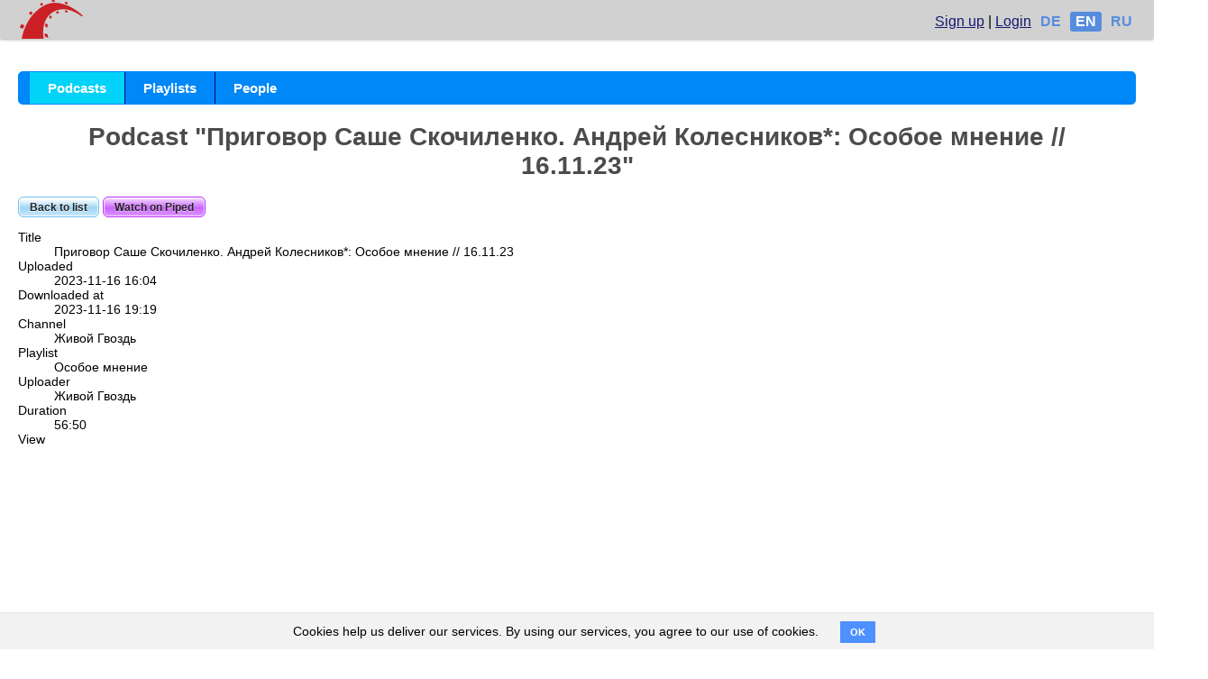

--- FILE ---
content_type: text/html; charset=utf-8
request_url: https://koulikoff.ru/en/podcasts/5968
body_size: 13318
content:
<!DOCTYPE html>
<html>
<head>
<title>
Podcast &quot;Приговор Саше Скочиленко. Андрей Колесников*: Особое мнение // 16.11.23&quot;
|
Koulikoff.ru
</title>
<meta content='text/html; charset=utf-8' http-equiv='Content-Type'>
<link rel="icon" type="image/x-icon" href="/assets/application-24b23c00253fa8f7e252159dd551946a8ccce833397b2147f36924d5ea31a3f0.ico" />
<meta content='Поддержать Живой гвоздь:
с карт российских банков https://pay.cloudtips.ru/p/7edd7c0e
с карт иностранных банков https://www.donationalerts.com/r/zhivgvozd
Boosty: https://boosty.to/zhivoygvozd
Криптокошелёк: bc1qmdt96xvsun9a8qxvgakfx9gqy4x72penx5rm2p
Trust Wallet: https://link.trustwallet.com/send?address=bc1qmdt96xvsun9a8qxvgakfx9gqy4x72penx5rm2p&amp;amp;asset=c0

Сегодня в прямом эфире своё Особое мнение представляет эксперт фонда Карнеги* Андрей Колесников*. Ведущий: Антон Орехъ.
Телеграм-канал Антона Ореха: https://t.me/orex62

00:00 — Начало эфира
01:45 — Приговор художнице Саше Скочиленко
10:40 — Александре Баязитовой грозят 14 лет тюрьмы
16:01 — Ужесточение правосудия в России
20:55 — Доносы
25:20 — Ментальность россиян сегодня
30:29 — В России запретят аборты?
37:10 — Женщинам не советуют идти в ВУЗ
41:20 — Покупайте книги в магазине Дилетант!
43:12 — Путин об Александре Невском
47:35 — Большинство россиян за завершение СВО
51:23 — Протест жен мобилизованных

* — Андрей Колесников и фонд Карнеги за международный мир признаны российскими властями иностранными агентами

Новый — пятый том комикса в серии «Спасти» уже в продаже! На этот раз авторы попытались вызволить из Тауэра наследников внезапно скончавшегося английского короля Эдуарда IV. Купить: https://diletant.shop/tproduct/596598185-351029717571-kniga-spasti-printsev-iz-tauera-tom-5

📌  Живой гвоздь в аудиоформате: https://podcast.ru/1616175210

🔔 Последние новости и анонсы программ с YouTube-канала «Живой гвоздь», а также контент от наших постоянных гостей и экспертов на официальном телеграм-канале: https://t.me/livegvozd

Мобильное приложение &amp;quot;Эха&amp;quot;: любимые программы в формате радиоприёмника. Простой интерфейс. Работа в фоновом режиме. Расписание эфиров. 
Скачать: 
в AppStore: https://clck.ru/32FnNi 
в PlayMarket: https://clck.ru/32EFat
Сайт &amp;quot;Эха&amp;quot;:  https://echofm.online (если не открывается – ссылка на рабочую версию сайта всегда есть в тг-канале ЭХО FM https://t.me/echofm_online)

Подписаться на Youtube-канал Дилетант: https://clck.ru/ehYQ9

Магазин Дилетант: https://diletant.shop/

По вопросам взаимодействия: zivojgvozd@gmail.com' name='description'>
<link href='https://koulikoff.ru/en/podcasts/rss' rel='alternate' title='Podcasts by &quot;Эхо Москвы&quot;&#39;s favourite authors' type='application/rss+xml'>

<link rel="stylesheet" href="https://fonts.googleapis.com/css?family=Roboto+Condensed" media="all" data-turbolinks-track="true" />
<link rel="stylesheet" href="/assets/application-8f8a7afcfb0d5636c4f7300a49015516661afce1e051968e28efdc52588a7383.css" media="all" data-turbolinks-track="true" />
<script>
  (function() {
    this.show_ga_snippet = true;
  
    this.ga_code = "UA-41022159-1";
  
  }).call(this);
</script>
<script src="/assets/application-02575fea70f339df9d23c3cf5b1d6bbf3634c5d4c2359f48cf6b591b3be02d88.js" data-turbolinks-track="true"></script>
<meta name="csrf-param" content="authenticity_token" />
<meta name="csrf-token" content="ZhrLqVsGkvyQcRNHVyh1y1faiX8TlPxRxZGRYVLbDJW5k5pFSdWBaVsFe4dNfWeHjkuOuZKc905ri-_mNpo0rA" />

<!--[if lt IE 9]>
<script src='https://oss.maxcdn.com/libs/html5shiv/3.7.0/html5shiv.js'></script>
<script src='https://oss.maxcdn.com/libs/respond.js/1.3.0/respond.min.js'></script>
<![endif]-->
</head>
<body class='podcasts show ' lang='en'>
<header>
<a class="image_link" href="/en"><img src="/assets/rails-8f4411ac77caa128ef06bbb49b3994f0f0dbf450339868ff00a178a8670cdc28.svg" />
</a><div id='user_nav'>
<a href="/en/users/new">Sign up</a>
|
<a href="/en/login">Login</a>
<div id='locale_select'>
<div class='language other_language tooltip'>
<a href="/de/podcasts/5968">DE</a>
<div class='tooltiptext'>
Deutsch
</div>
</div>
<div class='language current tooltip'>
EN
<div class='tooltiptext'>
English
</div>
</div>
<div class='language other_language tooltip'>
<a href="/ru/podcasts/5968">RU</a>
<div class='tooltiptext'>
Русский
</div>
</div>
</div>
</div>
</header>
<div id='container'>
<nav id='main_menu'>
<ul class='main_menu'>
<li class='active'>
<a class="podcasts" href="/en/podcasts">Podcasts</a>
</li>
<li class=''>
<a class="playlists" href="/en/playlists">Playlists</a>
</li>
<li class=''>
<a class="people" href="/en/people">People</a>
</li>
</ul>
</nav>

<div id='content'>
<h1>
Podcast &quot;Приговор Саше Скочиленко. Андрей Колесников*: Особое мнение // 16.11.23&quot;
</h1>
<div id='view'>
<div class='nav'>
<a class="index" href="/en/podcasts">Back to list</a>
<a class="retry" href="https://piped.video/watch?v=q3OgoWDrZpA">Watch on Piped</a>

</div>
<dl>
<dt>Title</dt>
<dd class='title'>Приговор Саше Скочиленко. Андрей Колесников*: Особое мнение // 16.11.23</dd>
<dt>Uploaded</dt>
<dd class='created_at'>
2023-11-16 16:04
</dd>
<dt>Downloaded at</dt>
<dd class='downloaded_at'>2023-11-16 19:19</dd>
<dt>Channel</dt>
<dd class='channel'>Живой Гвоздь</dd>
<dt>Playlist</dt>
<dd class='playlist'>Особое мнение</dd>
<dt>Uploader</dt>
<dd class='uploader'>Живой Гвоздь</dd>
<dt>Duration</dt>
<dd class='duration'>56:50</dd>
<dt>View</dt>
<dd class='view'></dd>
<dd class='view youtube'>
<iframe allow='accelerometer; clipboard-write; encrypted-media; gyroscope; picture-in-picture' allowfullscreen frameborder='0' height='720.0' src='https://www.youtube.com/embed/q3OgoWDrZpA' title='Приговор Саше Скочиленко. Андрей Колесников*: Особое мнение // 16.11.23' width='1280.0'></iframe>
</dd>
<dt>Description</dt>
<dd class='description'>Поддержать Живой гвоздь:</dd>
<dd class='description'>с карт российских банков <a href="https://pay.cloudtips.ru/p/7edd7c0e" target="_blank">https://pay.cloudtips.ru/p/7edd7c0e</a></dd>
<dd class='description'>с карт иностранных банков <a href="https://www.donationalerts.com/r/zhivgvozd" target="_blank">https://www.donationalerts.com/r/zhivgvozd</a></dd>
<dd class='description'>Boosty: <a href="https://boosty.to/zhivoygvozd" target="_blank">https://boosty.to/zhivoygvozd</a></dd>
<dd class='description'>Криптокошелёк: bc1qmdt96xvsun9a8qxvgakfx9gqy4x72penx5rm2p</dd>
<dd class='description'>Trust Wallet: <a href="https://link.trustwallet.com/send?address=bc1qmdt96xvsun9a8qxvgakfx9gqy4x72penx5rm2p&amp;asset=c0" target="_blank">https://link.trustwallet.com/send?address=bc1qmdt96xvsun9a8qxvgakfx9gqy4x72penx5rm2p&amp;asset=c0</a></dd>
<dd class='description'></dd>
<dd class='description'>Сегодня в прямом эфире своё Особое мнение представляет эксперт фонда Карнеги* Андрей Колесников*. Ведущий: Антон Орехъ.</dd>
<dd class='description'>Телеграм-канал Антона Ореха: <a href="https://t.me/orex62" target="_blank">https://t.me/orex62</a></dd>
<dd class='description'></dd>
<dd class='description'>00:00 — Начало эфира</dd>
<dd class='description'>01:45 — Приговор художнице Саше Скочиленко</dd>
<dd class='description'>10:40 — Александре Баязитовой грозят 14 лет тюрьмы</dd>
<dd class='description'>16:01 — Ужесточение правосудия в России</dd>
<dd class='description'>20:55 — Доносы</dd>
<dd class='description'>25:20 — Ментальность россиян сегодня</dd>
<dd class='description'>30:29 — В России запретят аборты?</dd>
<dd class='description'>37:10 — Женщинам не советуют идти в ВУЗ</dd>
<dd class='description'>41:20 — Покупайте книги в магазине Дилетант!</dd>
<dd class='description'>43:12 — Путин об Александре Невском</dd>
<dd class='description'>47:35 — Большинство россиян за завершение СВО</dd>
<dd class='description'>51:23 — Протест жен мобилизованных</dd>
<dd class='description'></dd>
<dd class='description'>* — Андрей Колесников и фонд Карнеги за международный мир признаны российскими властями иностранными агентами</dd>
<dd class='description'></dd>
<dd class='description'>Новый — пятый том комикса в серии «Спасти» уже в продаже! На этот раз авторы попытались вызволить из Тауэра наследников внезапно скончавшегося английского короля Эдуарда IV. Купить: <a href="https://diletant.shop/tproduct/596598185-351029717571-kniga-spasti-printsev-iz-tauera-tom-5" target="_blank">https://diletant.shop/tproduct/596598185-351029717571-kniga-spasti-printsev-iz-tauera-tom-5</a></dd>
<dd class='description'></dd>
<dd class='description'>📌  Живой гвоздь в аудиоформате: <a href="https://podcast.ru/1616175210" target="_blank">https://podcast.ru/1616175210</a></dd>
<dd class='description'></dd>
<dd class='description'>🔔 Последние новости и анонсы программ с YouTube-канала «Живой гвоздь», а также контент от наших постоянных гостей и экспертов на официальном телеграм-канале: <a href="https://t.me/livegvozd" target="_blank">https://t.me/livegvozd</a></dd>
<dd class='description'></dd>
<dd class='description'>Мобильное приложение &quot;Эха&quot;: любимые программы в формате радиоприёмника. Простой интерфейс. Работа в фоновом режиме. Расписание эфиров. </dd>
<dd class='description'>Скачать: </dd>
<dd class='description'>в AppStore: <a href="https://clck.ru/32FnNi" target="_blank">https://clck.ru/32FnNi</a> </dd>
<dd class='description'>в PlayMarket: <a href="https://clck.ru/32EFat" target="_blank">https://clck.ru/32EFat</a></dd>
<dd class='description'>Сайт &quot;Эха&quot;:  <a href="https://echofm.online" target="_blank">https://echofm.online</a> (если не открывается – ссылка на рабочую версию сайта всегда есть в тг-канале ЭХО FM <a href="https://t.me/echofm_online)" target="_blank">https://t.me/echofm_online)</a></dd>
<dd class='description'></dd>
<dd class='description'>Подписаться на Youtube-канал Дилетант: <a href="https://clck.ru/ehYQ9" target="_blank">https://clck.ru/ehYQ9</a></dd>
<dd class='description'></dd>
<dd class='description'>Магазин Дилетант: <a href="https://diletant.shop/" target="_blank">https://diletant.shop/</a></dd>
<dd class='description'></dd>
<dd class='description'>По вопросам взаимодействия: zivojgvozd@gmail.com</dd>
</dl>

</div>
</div>
    <div class="cookies-eu js-cookies-eu" >
      <span class="cookies-eu-content-holder">Cookies help us deliver our services. By using our services, you agree to our use of cookies.</span>
      <span class="cookies-eu-button-holder">
      <button class="cookies-eu-ok js-cookies-eu-ok"> OK </button>
      </span>
    </div>

</div>
<footer>
<div class='hidden'>
<div id='people'>
<a href="/de/people/d">Dmitry Kulikov</a>
<a href="/en/people/d">Dmitry Kulikov</a>
<a href="/ru/people/d">Дмитрий Куликов</a>
</div>
</div>
</footer>
</body>
</html>


--- FILE ---
content_type: text/css
request_url: https://koulikoff.ru/assets/application-8f8a7afcfb0d5636c4f7300a49015516661afce1e051968e28efdc52588a7383.css
body_size: 185850
content:
/*!
 * jQuery UI CSS Framework 1.13.0
 * http://jqueryui.com
 *
 * Copyright jQuery Foundation and other contributors
 * Released under the MIT license.
 * http://jquery.org/license
 *
 * http://api.jqueryui.com/category/theming/
 *
 * To view and modify this theme, visit http://jqueryui.com/themeroller/
 */.ui-widget{font-family:Arial,Helvetica,sans-serif;font-size:1em}.ui-widget .ui-widget{font-size:1em}.ui-widget input,.ui-widget select,.ui-widget textarea,.ui-widget button{font-family:Arial,Helvetica,sans-serif;font-size:1em}.ui-widget.ui-widget-content{border:1px solid #c5c5c5}.ui-widget-content{border:1px solid #ddd;background:#fff;color:#333}.ui-widget-content a{color:#333}.ui-widget-header{border:1px solid #ddd;background:#e9e9e9;color:#333;font-weight:bold}.ui-widget-header a{color:#333}.ui-state-default,.ui-widget-content .ui-state-default,.ui-widget-header .ui-state-default,.ui-button,html .ui-button.ui-state-disabled:hover,html .ui-button.ui-state-disabled:active{border:1px solid #c5c5c5;background:#f6f6f6;font-weight:normal;color:#454545}.ui-state-default a,.ui-state-default a:link,.ui-state-default a:visited,a.ui-button,a:link.ui-button,a:visited.ui-button,.ui-button{color:#454545;text-decoration:none}.ui-state-hover,.ui-widget-content .ui-state-hover,.ui-widget-header .ui-state-hover,.ui-state-focus,.ui-widget-content .ui-state-focus,.ui-widget-header .ui-state-focus,.ui-button:hover,.ui-button:focus{border:1px solid #ccc;background:#ededed;font-weight:normal;color:#2b2b2b}.ui-state-hover a,.ui-state-hover a:hover,.ui-state-hover a:link,.ui-state-hover a:visited,.ui-state-focus a,.ui-state-focus a:hover,.ui-state-focus a:link,.ui-state-focus a:visited,a.ui-button:hover,a.ui-button:focus{color:#2b2b2b;text-decoration:none}.ui-visual-focus{box-shadow:0 0 3px 1px #5e9ed6}.ui-state-active,.ui-widget-content .ui-state-active,.ui-widget-header .ui-state-active,a.ui-button:active,.ui-button:active,.ui-button.ui-state-active:hover{border:1px solid #003eff;background:#007fff;font-weight:normal;color:#fff}.ui-icon-background,.ui-state-active .ui-icon-background{border:#003eff;background-color:#fff}.ui-state-active a,.ui-state-active a:link,.ui-state-active a:visited{color:#fff;text-decoration:none}.ui-state-highlight,.ui-widget-content .ui-state-highlight,.ui-widget-header .ui-state-highlight{border:1px solid #dad55e;background:#fffa90;color:#777620}.ui-state-checked{border:1px solid #dad55e;background:#fffa90}.ui-state-highlight a,.ui-widget-content .ui-state-highlight a,.ui-widget-header .ui-state-highlight a{color:#777620}.ui-state-error,.ui-widget-content .ui-state-error,.ui-widget-header .ui-state-error{border:1px solid #f1a899;background:#fddfdf;color:#5f3f3f}.ui-state-error a,.ui-widget-content .ui-state-error a,.ui-widget-header .ui-state-error a{color:#5f3f3f}.ui-state-error-text,.ui-widget-content .ui-state-error-text,.ui-widget-header .ui-state-error-text{color:#5f3f3f}.ui-priority-primary,.ui-widget-content .ui-priority-primary,.ui-widget-header .ui-priority-primary{font-weight:bold}.ui-priority-secondary,.ui-widget-content .ui-priority-secondary,.ui-widget-header .ui-priority-secondary{opacity:.7;-ms-filter:"alpha(opacity=70)";font-weight:normal}.ui-state-disabled,.ui-widget-content .ui-state-disabled,.ui-widget-header .ui-state-disabled{opacity:.35;-ms-filter:"alpha(opacity=35)";background-image:none}.ui-state-disabled .ui-icon{-ms-filter:"alpha(opacity=35)"}.ui-icon{width:16px;height:16px}.ui-icon,.ui-widget-content .ui-icon{background-image:url(/assets/jquery-ui/ui-icons_444444_256x240-42f3fd7ecbd1e18e5e9c5cbbc2ba9ce4d81a388258a81833d38819a1406ff48d.png)}.ui-widget-header .ui-icon{background-image:url(/assets/jquery-ui/ui-icons_444444_256x240-42f3fd7ecbd1e18e5e9c5cbbc2ba9ce4d81a388258a81833d38819a1406ff48d.png)}.ui-state-hover .ui-icon,.ui-state-focus .ui-icon,.ui-button:hover .ui-icon,.ui-button:focus .ui-icon{background-image:url(/assets/jquery-ui/ui-icons_555555_256x240-9dab1725ee38e87989a48796505748157d0238ac72c25a072f5162aa61e2da06.png)}.ui-state-active .ui-icon,.ui-button:active .ui-icon{background-image:url(/assets/jquery-ui/ui-icons_ffffff_256x240-6d81fc3fac3b17a25f4ef3eee1394642d38b1adba5c7442acef3b3c8b045cbe7.png)}.ui-state-highlight .ui-icon,.ui-button .ui-state-highlight.ui-icon{background-image:url(/assets/jquery-ui/ui-icons_777620_256x240-91e1ea5f253e72e2e9402cff2bb58fa98b5faa49f9ded999c760013b94ead7f8.png)}.ui-state-error .ui-icon,.ui-state-error-text .ui-icon{background-image:url(/assets/jquery-ui/ui-icons_cc0000_256x240-6efc1db612130b63222e0f6bf54d37392c3f2bdb2c10ba50f5d0f1e14d63af61.png)}.ui-button .ui-icon{background-image:url(/assets/jquery-ui/ui-icons_777777_256x240-943d9bc18134619d37406debd81636b63881363a019513c1d6e6cb13b5c5fb30.png)}.ui-icon-blank.ui-icon-blank.ui-icon-blank{background-image:none}.ui-icon-caret-1-n{background-position:0 0}.ui-icon-caret-1-ne{background-position:-16px 0}.ui-icon-caret-1-e{background-position:-32px 0}.ui-icon-caret-1-se{background-position:-48px 0}.ui-icon-caret-1-s{background-position:-65px 0}.ui-icon-caret-1-sw{background-position:-80px 0}.ui-icon-caret-1-w{background-position:-96px 0}.ui-icon-caret-1-nw{background-position:-112px 0}.ui-icon-caret-2-n-s{background-position:-128px 0}.ui-icon-caret-2-e-w{background-position:-144px 0}.ui-icon-triangle-1-n{background-position:0 -16px}.ui-icon-triangle-1-ne{background-position:-16px -16px}.ui-icon-triangle-1-e{background-position:-32px -16px}.ui-icon-triangle-1-se{background-position:-48px -16px}.ui-icon-triangle-1-s{background-position:-65px -16px}.ui-icon-triangle-1-sw{background-position:-80px -16px}.ui-icon-triangle-1-w{background-position:-96px -16px}.ui-icon-triangle-1-nw{background-position:-112px -16px}.ui-icon-triangle-2-n-s{background-position:-128px -16px}.ui-icon-triangle-2-e-w{background-position:-144px -16px}.ui-icon-arrow-1-n{background-position:0 -32px}.ui-icon-arrow-1-ne{background-position:-16px -32px}.ui-icon-arrow-1-e{background-position:-32px -32px}.ui-icon-arrow-1-se{background-position:-48px -32px}.ui-icon-arrow-1-s{background-position:-65px -32px}.ui-icon-arrow-1-sw{background-position:-80px -32px}.ui-icon-arrow-1-w{background-position:-96px -32px}.ui-icon-arrow-1-nw{background-position:-112px -32px}.ui-icon-arrow-2-n-s{background-position:-128px -32px}.ui-icon-arrow-2-ne-sw{background-position:-144px -32px}.ui-icon-arrow-2-e-w{background-position:-160px -32px}.ui-icon-arrow-2-se-nw{background-position:-176px -32px}.ui-icon-arrowstop-1-n{background-position:-192px -32px}.ui-icon-arrowstop-1-e{background-position:-208px -32px}.ui-icon-arrowstop-1-s{background-position:-224px -32px}.ui-icon-arrowstop-1-w{background-position:-240px -32px}.ui-icon-arrowthick-1-n{background-position:1px -48px}.ui-icon-arrowthick-1-ne{background-position:-16px -48px}.ui-icon-arrowthick-1-e{background-position:-32px -48px}.ui-icon-arrowthick-1-se{background-position:-48px -48px}.ui-icon-arrowthick-1-s{background-position:-64px -48px}.ui-icon-arrowthick-1-sw{background-position:-80px -48px}.ui-icon-arrowthick-1-w{background-position:-96px -48px}.ui-icon-arrowthick-1-nw{background-position:-112px -48px}.ui-icon-arrowthick-2-n-s{background-position:-128px -48px}.ui-icon-arrowthick-2-ne-sw{background-position:-144px -48px}.ui-icon-arrowthick-2-e-w{background-position:-160px -48px}.ui-icon-arrowthick-2-se-nw{background-position:-176px -48px}.ui-icon-arrowthickstop-1-n{background-position:-192px -48px}.ui-icon-arrowthickstop-1-e{background-position:-208px -48px}.ui-icon-arrowthickstop-1-s{background-position:-224px -48px}.ui-icon-arrowthickstop-1-w{background-position:-240px -48px}.ui-icon-arrowreturnthick-1-w{background-position:0 -64px}.ui-icon-arrowreturnthick-1-n{background-position:-16px -64px}.ui-icon-arrowreturnthick-1-e{background-position:-32px -64px}.ui-icon-arrowreturnthick-1-s{background-position:-48px -64px}.ui-icon-arrowreturn-1-w{background-position:-64px -64px}.ui-icon-arrowreturn-1-n{background-position:-80px -64px}.ui-icon-arrowreturn-1-e{background-position:-96px -64px}.ui-icon-arrowreturn-1-s{background-position:-112px -64px}.ui-icon-arrowrefresh-1-w{background-position:-128px -64px}.ui-icon-arrowrefresh-1-n{background-position:-144px -64px}.ui-icon-arrowrefresh-1-e{background-position:-160px -64px}.ui-icon-arrowrefresh-1-s{background-position:-176px -64px}.ui-icon-arrow-4{background-position:0 -80px}.ui-icon-arrow-4-diag{background-position:-16px -80px}.ui-icon-extlink{background-position:-32px -80px}.ui-icon-newwin{background-position:-48px -80px}.ui-icon-refresh{background-position:-64px -80px}.ui-icon-shuffle{background-position:-80px -80px}.ui-icon-transfer-e-w{background-position:-96px -80px}.ui-icon-transferthick-e-w{background-position:-112px -80px}.ui-icon-folder-collapsed{background-position:0 -96px}.ui-icon-folder-open{background-position:-16px -96px}.ui-icon-document{background-position:-32px -96px}.ui-icon-document-b{background-position:-48px -96px}.ui-icon-note{background-position:-64px -96px}.ui-icon-mail-closed{background-position:-80px -96px}.ui-icon-mail-open{background-position:-96px -96px}.ui-icon-suitcase{background-position:-112px -96px}.ui-icon-comment{background-position:-128px -96px}.ui-icon-person{background-position:-144px -96px}.ui-icon-print{background-position:-160px -96px}.ui-icon-trash{background-position:-176px -96px}.ui-icon-locked{background-position:-192px -96px}.ui-icon-unlocked{background-position:-208px -96px}.ui-icon-bookmark{background-position:-224px -96px}.ui-icon-tag{background-position:-240px -96px}.ui-icon-home{background-position:0 -112px}.ui-icon-flag{background-position:-16px -112px}.ui-icon-calendar{background-position:-32px -112px}.ui-icon-cart{background-position:-48px -112px}.ui-icon-pencil{background-position:-64px -112px}.ui-icon-clock{background-position:-80px -112px}.ui-icon-disk{background-position:-96px -112px}.ui-icon-calculator{background-position:-112px -112px}.ui-icon-zoomin{background-position:-128px -112px}.ui-icon-zoomout{background-position:-144px -112px}.ui-icon-search{background-position:-160px -112px}.ui-icon-wrench{background-position:-176px -112px}.ui-icon-gear{background-position:-192px -112px}.ui-icon-heart{background-position:-208px -112px}.ui-icon-star{background-position:-224px -112px}.ui-icon-link{background-position:-240px -112px}.ui-icon-cancel{background-position:0 -128px}.ui-icon-plus{background-position:-16px -128px}.ui-icon-plusthick{background-position:-32px -128px}.ui-icon-minus{background-position:-48px -128px}.ui-icon-minusthick{background-position:-64px -128px}.ui-icon-close{background-position:-80px -128px}.ui-icon-closethick{background-position:-96px -128px}.ui-icon-key{background-position:-112px -128px}.ui-icon-lightbulb{background-position:-128px -128px}.ui-icon-scissors{background-position:-144px -128px}.ui-icon-clipboard{background-position:-160px -128px}.ui-icon-copy{background-position:-176px -128px}.ui-icon-contact{background-position:-192px -128px}.ui-icon-image{background-position:-208px -128px}.ui-icon-video{background-position:-224px -128px}.ui-icon-script{background-position:-240px -128px}.ui-icon-alert{background-position:0 -144px}.ui-icon-info{background-position:-16px -144px}.ui-icon-notice{background-position:-32px -144px}.ui-icon-help{background-position:-48px -144px}.ui-icon-check{background-position:-64px -144px}.ui-icon-bullet{background-position:-80px -144px}.ui-icon-radio-on{background-position:-96px -144px}.ui-icon-radio-off{background-position:-112px -144px}.ui-icon-pin-w{background-position:-128px -144px}.ui-icon-pin-s{background-position:-144px -144px}.ui-icon-play{background-position:0 -160px}.ui-icon-pause{background-position:-16px -160px}.ui-icon-seek-next{background-position:-32px -160px}.ui-icon-seek-prev{background-position:-48px -160px}.ui-icon-seek-end{background-position:-64px -160px}.ui-icon-seek-start{background-position:-80px -160px}.ui-icon-seek-first{background-position:-80px -160px}.ui-icon-stop{background-position:-96px -160px}.ui-icon-eject{background-position:-112px -160px}.ui-icon-volume-off{background-position:-128px -160px}.ui-icon-volume-on{background-position:-144px -160px}.ui-icon-power{background-position:0 -176px}.ui-icon-signal-diag{background-position:-16px -176px}.ui-icon-signal{background-position:-32px -176px}.ui-icon-battery-0{background-position:-48px -176px}.ui-icon-battery-1{background-position:-64px -176px}.ui-icon-battery-2{background-position:-80px -176px}.ui-icon-battery-3{background-position:-96px -176px}.ui-icon-circle-plus{background-position:0 -192px}.ui-icon-circle-minus{background-position:-16px -192px}.ui-icon-circle-close{background-position:-32px -192px}.ui-icon-circle-triangle-e{background-position:-48px -192px}.ui-icon-circle-triangle-s{background-position:-64px -192px}.ui-icon-circle-triangle-w{background-position:-80px -192px}.ui-icon-circle-triangle-n{background-position:-96px -192px}.ui-icon-circle-arrow-e{background-position:-112px -192px}.ui-icon-circle-arrow-s{background-position:-128px -192px}.ui-icon-circle-arrow-w{background-position:-144px -192px}.ui-icon-circle-arrow-n{background-position:-160px -192px}.ui-icon-circle-zoomin{background-position:-176px -192px}.ui-icon-circle-zoomout{background-position:-192px -192px}.ui-icon-circle-check{background-position:-208px -192px}.ui-icon-circlesmall-plus{background-position:0 -208px}.ui-icon-circlesmall-minus{background-position:-16px -208px}.ui-icon-circlesmall-close{background-position:-32px -208px}.ui-icon-squaresmall-plus{background-position:-48px -208px}.ui-icon-squaresmall-minus{background-position:-64px -208px}.ui-icon-squaresmall-close{background-position:-80px -208px}.ui-icon-grip-dotted-vertical{background-position:0 -224px}.ui-icon-grip-dotted-horizontal{background-position:-16px -224px}.ui-icon-grip-solid-vertical{background-position:-32px -224px}.ui-icon-grip-solid-horizontal{background-position:-48px -224px}.ui-icon-gripsmall-diagonal-se{background-position:-64px -224px}.ui-icon-grip-diagonal-se{background-position:-80px -224px}.ui-corner-all,.ui-corner-top,.ui-corner-left,.ui-corner-tl{border-top-left-radius:3px}.ui-corner-all,.ui-corner-top,.ui-corner-right,.ui-corner-tr{border-top-right-radius:3px}.ui-corner-all,.ui-corner-bottom,.ui-corner-left,.ui-corner-bl{border-bottom-left-radius:3px}.ui-corner-all,.ui-corner-bottom,.ui-corner-right,.ui-corner-br{border-bottom-right-radius:3px}.ui-widget-overlay{background:#aaa;opacity:0.3;-ms-filter:"alpha(opacity=30)"}.ui-widget-shadow{-webkit-box-shadow:0 0 5px #666;box-shadow:0 0 5px #666}/*!
 * jQuery UI CSS Framework 1.13.0
 * http://jqueryui.com
 *
 * Copyright jQuery Foundation and other contributors
 * Released under the MIT license.
 * http://jquery.org/license
 *
 * http://api.jqueryui.com/category/theming/
 */.ui-helper-hidden{display:none}.ui-helper-hidden-accessible{border:0;clip:rect(0 0 0 0);height:1px;margin:-1px;overflow:hidden;padding:0;position:absolute;width:1px}.ui-helper-reset{margin:0;padding:0;border:0;outline:0;line-height:1.3;text-decoration:none;font-size:100%;list-style:none}.ui-helper-clearfix:before,.ui-helper-clearfix:after{content:"";display:table;border-collapse:collapse}.ui-helper-clearfix:after{clear:both}.ui-helper-zfix{width:100%;height:100%;top:0;left:0;position:absolute;opacity:0;-ms-filter:"alpha(opacity=0)"}.ui-front{z-index:100}.ui-state-disabled{cursor:default !important;pointer-events:none}.ui-icon{display:inline-block;vertical-align:middle;margin-top:-.25em;position:relative;text-indent:-99999px;overflow:hidden;background-repeat:no-repeat}.ui-widget-icon-block{left:50%;margin-left:-8px;display:block}.ui-widget-overlay{position:fixed;top:0;left:0;width:100%;height:100%}/*!
 * jQuery UI Accordion 1.13.0
 * http://jqueryui.com
 *
 * Copyright jQuery Foundation and other contributors
 * Released under the MIT license.
 * http://jquery.org/license
 *
 * http://api.jqueryui.com/accordion/#theming
 */.ui-accordion .ui-accordion-header{display:block;cursor:pointer;position:relative;margin:2px 0 0 0;padding:.5em .5em .5em .7em;font-size:100%}.ui-accordion .ui-accordion-content{padding:1em 2.2em;border-top:0;overflow:auto}/*!
 * jQuery UI Autocomplete 1.13.0
 * http://jqueryui.com
 *
 * Copyright jQuery Foundation and other contributors
 * Released under the MIT license.
 * http://jquery.org/license
 *
 * http://api.jqueryui.com/autocomplete/#theming
 */.ui-autocomplete{position:absolute;top:0;left:0;cursor:default}/*!
 * jQuery UI Button 1.13.0
 * http://jqueryui.com
 *
 * Copyright jQuery Foundation and other contributors
 * Released under the MIT license.
 * http://jquery.org/license
 *
 * http://api.jqueryui.com/button/#theming
 */.ui-button{padding:.4em 1em;display:inline-block;position:relative;line-height:normal;margin-right:.1em;cursor:pointer;vertical-align:middle;text-align:center;-webkit-user-select:none;-moz-user-select:none;-ms-user-select:none;user-select:none;overflow:visible}.ui-button,.ui-button:link,.ui-button:visited,.ui-button:hover,.ui-button:active{text-decoration:none}.ui-button-icon-only{width:2em;box-sizing:border-box;text-indent:-9999px;white-space:nowrap}input.ui-button.ui-button-icon-only{text-indent:0}.ui-button-icon-only .ui-icon{position:absolute;top:50%;left:50%;margin-top:-8px;margin-left:-8px}.ui-button.ui-icon-notext .ui-icon{padding:0;width:2.1em;height:2.1em;text-indent:-9999px;white-space:nowrap}input.ui-button.ui-icon-notext .ui-icon{width:auto;height:auto;text-indent:0;white-space:normal;padding:.4em 1em}input.ui-button::-moz-focus-inner,button.ui-button::-moz-focus-inner{border:0;padding:0}/*!
 * jQuery UI Checkboxradio 1.13.0
 * http://jqueryui.com
 *
 * Copyright jQuery Foundation and other contributors
 * Released under the MIT license.
 * http://jquery.org/license
 *
 * http://api.jqueryui.com/checkboxradio/#theming
 */.ui-checkboxradio-label .ui-icon-background{box-shadow:inset 1px 1px 1px #ccc;border-radius:.12em;border:none}.ui-checkboxradio-radio-label .ui-icon-background{width:16px;height:16px;border-radius:1em;overflow:visible;border:none}.ui-checkboxradio-radio-label.ui-checkboxradio-checked .ui-icon,.ui-checkboxradio-radio-label.ui-checkboxradio-checked:hover .ui-icon{background-image:none;width:8px;height:8px;border-width:4px;border-style:solid}.ui-checkboxradio-disabled{pointer-events:none}/*!
 * jQuery UI Controlgroup 1.13.0
 * http://jqueryui.com
 *
 * Copyright jQuery Foundation and other contributors
 * Released under the MIT license.
 * http://jquery.org/license
 *
 * http://api.jqueryui.com/controlgroup/#theming
 */.ui-controlgroup{vertical-align:middle;display:inline-block}.ui-controlgroup>.ui-controlgroup-item{float:left;margin-left:0;margin-right:0}.ui-controlgroup>.ui-controlgroup-item:focus,.ui-controlgroup>.ui-controlgroup-item.ui-visual-focus{z-index:9999}.ui-controlgroup-vertical>.ui-controlgroup-item{display:block;float:none;width:100%;margin-top:0;margin-bottom:0;text-align:left}.ui-controlgroup-vertical .ui-controlgroup-item{box-sizing:border-box}.ui-controlgroup .ui-controlgroup-label{padding:.4em 1em}.ui-controlgroup .ui-controlgroup-label span{font-size:80%}.ui-controlgroup-horizontal .ui-controlgroup-label+.ui-controlgroup-item{border-left:none}.ui-controlgroup-vertical .ui-controlgroup-label+.ui-controlgroup-item{border-top:none}.ui-controlgroup-horizontal .ui-controlgroup-label.ui-widget-content{border-right:none}.ui-controlgroup-vertical .ui-controlgroup-label.ui-widget-content{border-bottom:none}.ui-controlgroup-vertical .ui-spinner-input{width:75%;width:calc( 100% - 2.4em )}.ui-controlgroup-vertical .ui-spinner .ui-spinner-up{border-top-style:solid}/*!
 * jQuery UI Datepicker 1.13.0
 * http://jqueryui.com
 *
 * Copyright jQuery Foundation and other contributors
 * Released under the MIT license.
 * http://jquery.org/license
 *
 * http://api.jqueryui.com/datepicker/#theming
 */.ui-datepicker{width:17em;padding:.2em .2em 0;display:none}.ui-datepicker .ui-datepicker-header{position:relative;padding:.2em 0}.ui-datepicker .ui-datepicker-prev,.ui-datepicker .ui-datepicker-next{position:absolute;top:2px;width:1.8em;height:1.8em}.ui-datepicker .ui-datepicker-prev-hover,.ui-datepicker .ui-datepicker-next-hover{top:1px}.ui-datepicker .ui-datepicker-prev{left:2px}.ui-datepicker .ui-datepicker-next{right:2px}.ui-datepicker .ui-datepicker-prev-hover{left:1px}.ui-datepicker .ui-datepicker-next-hover{right:1px}.ui-datepicker .ui-datepicker-prev span,.ui-datepicker .ui-datepicker-next span{display:block;position:absolute;left:50%;margin-left:-8px;top:50%;margin-top:-8px}.ui-datepicker .ui-datepicker-title{margin:0 2.3em;line-height:1.8em;text-align:center}.ui-datepicker .ui-datepicker-title select{font-size:1em;margin:1px 0}.ui-datepicker select.ui-datepicker-month,.ui-datepicker select.ui-datepicker-year{width:45%}.ui-datepicker table{width:100%;font-size:.9em;border-collapse:collapse;margin:0 0 .4em}.ui-datepicker th{padding:.7em .3em;text-align:center;font-weight:bold;border:0}.ui-datepicker td{border:0;padding:1px}.ui-datepicker td span,.ui-datepicker td a{display:block;padding:.2em;text-align:right;text-decoration:none}.ui-datepicker .ui-datepicker-buttonpane{background-image:none;margin:.7em 0 0 0;padding:0 .2em;border-left:0;border-right:0;border-bottom:0}.ui-datepicker .ui-datepicker-buttonpane button{float:right;margin:.5em .2em .4em;cursor:pointer;padding:.2em .6em .3em .6em;width:auto;overflow:visible}.ui-datepicker .ui-datepicker-buttonpane button.ui-datepicker-current{float:left}.ui-datepicker.ui-datepicker-multi{width:auto}.ui-datepicker-multi .ui-datepicker-group{float:left}.ui-datepicker-multi .ui-datepicker-group table{width:95%;margin:0 auto .4em}.ui-datepicker-multi-2 .ui-datepicker-group{width:50%}.ui-datepicker-multi-3 .ui-datepicker-group{width:33.3%}.ui-datepicker-multi-4 .ui-datepicker-group{width:25%}.ui-datepicker-multi .ui-datepicker-group-last .ui-datepicker-header,.ui-datepicker-multi .ui-datepicker-group-middle .ui-datepicker-header{border-left-width:0}.ui-datepicker-multi .ui-datepicker-buttonpane{clear:left}.ui-datepicker-row-break{clear:both;width:100%;font-size:0}.ui-datepicker-rtl{direction:rtl}.ui-datepicker-rtl .ui-datepicker-prev{right:2px;left:auto}.ui-datepicker-rtl .ui-datepicker-next{left:2px;right:auto}.ui-datepicker-rtl .ui-datepicker-prev:hover{right:1px;left:auto}.ui-datepicker-rtl .ui-datepicker-next:hover{left:1px;right:auto}.ui-datepicker-rtl .ui-datepicker-buttonpane{clear:right}.ui-datepicker-rtl .ui-datepicker-buttonpane button{float:left}.ui-datepicker-rtl .ui-datepicker-buttonpane button.ui-datepicker-current,.ui-datepicker-rtl .ui-datepicker-group{float:right}.ui-datepicker-rtl .ui-datepicker-group-last .ui-datepicker-header,.ui-datepicker-rtl .ui-datepicker-group-middle .ui-datepicker-header{border-right-width:0;border-left-width:1px}.ui-datepicker .ui-icon{display:block;text-indent:-99999px;overflow:hidden;background-repeat:no-repeat;left:.5em;top:.3em}/*!
 * jQuery UI Dialog 1.13.0
 * http://jqueryui.com
 *
 * Copyright jQuery Foundation and other contributors
 * Released under the MIT license.
 * http://jquery.org/license
 *
 * http://api.jqueryui.com/dialog/#theming
 */.ui-dialog{position:absolute;top:0;left:0;padding:.2em;outline:0}.ui-dialog .ui-dialog-titlebar{padding:.4em 1em;position:relative}.ui-dialog .ui-dialog-title{float:left;margin:.1em 0;white-space:nowrap;width:90%;overflow:hidden;text-overflow:ellipsis}.ui-dialog .ui-dialog-titlebar-close{position:absolute;right:.3em;top:50%;width:20px;margin:-10px 0 0 0;padding:1px;height:20px}.ui-dialog .ui-dialog-content{position:relative;border:0;padding:.5em 1em;background:none;overflow:auto}.ui-dialog .ui-dialog-buttonpane{text-align:left;border-width:1px 0 0 0;background-image:none;margin-top:.5em;padding:.3em 1em .5em .4em}.ui-dialog .ui-dialog-buttonpane .ui-dialog-buttonset{float:right}.ui-dialog .ui-dialog-buttonpane button{margin:.5em .4em .5em 0;cursor:pointer}.ui-dialog .ui-resizable-n{height:2px;top:0}.ui-dialog .ui-resizable-e{width:2px;right:0}.ui-dialog .ui-resizable-s{height:2px;bottom:0}.ui-dialog .ui-resizable-w{width:2px;left:0}.ui-dialog .ui-resizable-se,.ui-dialog .ui-resizable-sw,.ui-dialog .ui-resizable-ne,.ui-dialog .ui-resizable-nw{width:7px;height:7px}.ui-dialog .ui-resizable-se{right:0;bottom:0}.ui-dialog .ui-resizable-sw{left:0;bottom:0}.ui-dialog .ui-resizable-ne{right:0;top:0}.ui-dialog .ui-resizable-nw{left:0;top:0}.ui-draggable .ui-dialog-titlebar{cursor:move}/*!
 * jQuery UI Draggable 1.13.0
 * http://jqueryui.com
 *
 * Copyright jQuery Foundation and other contributors
 * Released under the MIT license.
 * http://jquery.org/license
 */.ui-draggable-handle{-ms-touch-action:none;touch-action:none}/*!
 * jQuery UI Menu 1.13.0
 * http://jqueryui.com
 *
 * Copyright jQuery Foundation and other contributors
 * Released under the MIT license.
 * http://jquery.org/license
 *
 * http://api.jqueryui.com/menu/#theming
 */.ui-menu{list-style:none;padding:0;margin:0;display:block;outline:0}.ui-menu .ui-menu{position:absolute}.ui-menu .ui-menu-item{margin:0;cursor:pointer;list-style-image:url("[data-uri]")}.ui-menu .ui-menu-item-wrapper{position:relative;padding:3px 1em 3px .4em}.ui-menu .ui-menu-divider{margin:5px 0;height:0;font-size:0;line-height:0;border-width:1px 0 0 0}.ui-menu .ui-state-focus,.ui-menu .ui-state-active{margin:-1px}.ui-menu-icons{position:relative}.ui-menu-icons .ui-menu-item-wrapper{padding-left:2em}.ui-menu .ui-icon{position:absolute;top:0;bottom:0;left:.2em;margin:auto 0}.ui-menu .ui-menu-icon{left:auto;right:0}/*!
 * jQuery UI Progressbar 1.13.0
 * http://jqueryui.com
 *
 * Copyright jQuery Foundation and other contributors
 * Released under the MIT license.
 * http://jquery.org/license
 *
 * http://api.jqueryui.com/progressbar/#theming
 */.ui-progressbar{height:2em;text-align:left;overflow:hidden}.ui-progressbar .ui-progressbar-value{margin:-1px;height:100%}.ui-progressbar .ui-progressbar-overlay{background:url("[data-uri]");height:100%;-ms-filter:"alpha(opacity=25)";opacity:0.25}.ui-progressbar-indeterminate .ui-progressbar-value{background-image:none}/*!
 * jQuery UI Resizable 1.13.0
 * http://jqueryui.com
 *
 * Copyright jQuery Foundation and other contributors
 * Released under the MIT license.
 * http://jquery.org/license
 */.ui-resizable{position:relative}.ui-resizable-handle{position:absolute;font-size:0.1px;display:block;-ms-touch-action:none;touch-action:none}.ui-resizable-disabled .ui-resizable-handle,.ui-resizable-autohide .ui-resizable-handle{display:none}.ui-resizable-n{cursor:n-resize;height:7px;width:100%;top:-5px;left:0}.ui-resizable-s{cursor:s-resize;height:7px;width:100%;bottom:-5px;left:0}.ui-resizable-e{cursor:e-resize;width:7px;right:-5px;top:0;height:100%}.ui-resizable-w{cursor:w-resize;width:7px;left:-5px;top:0;height:100%}.ui-resizable-se{cursor:se-resize;width:12px;height:12px;right:1px;bottom:1px}.ui-resizable-sw{cursor:sw-resize;width:9px;height:9px;left:-5px;bottom:-5px}.ui-resizable-nw{cursor:nw-resize;width:9px;height:9px;left:-5px;top:-5px}.ui-resizable-ne{cursor:ne-resize;width:9px;height:9px;right:-5px;top:-5px}/*!
 * jQuery UI Selectable 1.13.0
 * http://jqueryui.com
 *
 * Copyright jQuery Foundation and other contributors
 * Released under the MIT license.
 * http://jquery.org/license
 */.ui-selectable{-ms-touch-action:none;touch-action:none}.ui-selectable-helper{position:absolute;z-index:100;border:1px dotted black}/*!
 * jQuery UI Selectmenu 1.13.0
 * http://jqueryui.com
 *
 * Copyright jQuery Foundation and other contributors
 * Released under the MIT license.
 * http://jquery.org/license
 *
 * http://api.jqueryui.com/selectmenu/#theming
 */.ui-selectmenu-menu{padding:0;margin:0;position:absolute;top:0;left:0;display:none}.ui-selectmenu-menu .ui-menu{overflow:auto;overflow-x:hidden;padding-bottom:1px}.ui-selectmenu-menu .ui-menu .ui-selectmenu-optgroup{font-size:1em;font-weight:bold;line-height:1.5;padding:2px 0.4em;margin:0.5em 0 0 0;height:auto;border:0}.ui-selectmenu-open{display:block}.ui-selectmenu-text{display:block;margin-right:20px;overflow:hidden;text-overflow:ellipsis}.ui-selectmenu-button.ui-button{text-align:left;white-space:nowrap;width:14em}.ui-selectmenu-icon.ui-icon{float:right;margin-top:0}/*!
 * jQuery UI Sortable 1.13.0
 * http://jqueryui.com
 *
 * Copyright jQuery Foundation and other contributors
 * Released under the MIT license.
 * http://jquery.org/license
 */.ui-sortable-handle{-ms-touch-action:none;touch-action:none}/*!
 * jQuery UI Slider 1.13.0
 * http://jqueryui.com
 *
 * Copyright jQuery Foundation and other contributors
 * Released under the MIT license.
 * http://jquery.org/license
 *
 * http://api.jqueryui.com/slider/#theming
 */.ui-slider{position:relative;text-align:left}.ui-slider .ui-slider-handle{position:absolute;z-index:2;width:1.2em;height:1.2em;cursor:pointer;-ms-touch-action:none;touch-action:none}.ui-slider .ui-slider-range{position:absolute;z-index:1;font-size:.7em;display:block;border:0;background-position:0 0}.ui-slider.ui-state-disabled .ui-slider-handle,.ui-slider.ui-state-disabled .ui-slider-range{filter:inherit}.ui-slider-horizontal{height:.8em}.ui-slider-horizontal .ui-slider-handle{top:-.3em;margin-left:-.6em}.ui-slider-horizontal .ui-slider-range{top:0;height:100%}.ui-slider-horizontal .ui-slider-range-min{left:0}.ui-slider-horizontal .ui-slider-range-max{right:0}.ui-slider-vertical{width:.8em;height:100px}.ui-slider-vertical .ui-slider-handle{left:-.3em;margin-left:0;margin-bottom:-.6em}.ui-slider-vertical .ui-slider-range{left:0;width:100%}.ui-slider-vertical .ui-slider-range-min{bottom:0}.ui-slider-vertical .ui-slider-range-max{top:0}/*!
 * jQuery UI Spinner 1.13.0
 * http://jqueryui.com
 *
 * Copyright jQuery Foundation and other contributors
 * Released under the MIT license.
 * http://jquery.org/license
 *
 * http://api.jqueryui.com/spinner/#theming
 */.ui-spinner{position:relative;display:inline-block;overflow:hidden;padding:0;vertical-align:middle}.ui-spinner-input{border:none;background:none;color:inherit;padding:.222em 0;margin:.2em 0;vertical-align:middle;margin-left:.4em;margin-right:2em}.ui-spinner-button{width:1.6em;height:50%;font-size:.5em;padding:0;margin:0;text-align:center;position:absolute;cursor:default;display:block;overflow:hidden;right:0}.ui-spinner a.ui-spinner-button{border-top-style:none;border-bottom-style:none;border-right-style:none}.ui-spinner-up{top:0}.ui-spinner-down{bottom:0}/*!
 * jQuery UI Tabs 1.13.0
 * http://jqueryui.com
 *
 * Copyright jQuery Foundation and other contributors
 * Released under the MIT license.
 * http://jquery.org/license
 *
 * http://api.jqueryui.com/tabs/#theming
 */.ui-tabs{position:relative;padding:.2em}.ui-tabs .ui-tabs-nav{margin:0;padding:.2em .2em 0}.ui-tabs .ui-tabs-nav li{list-style:none;float:left;position:relative;top:0;margin:1px .2em 0 0;border-bottom-width:0;padding:0;white-space:nowrap}.ui-tabs .ui-tabs-nav .ui-tabs-anchor{float:left;padding:.5em 1em;text-decoration:none}.ui-tabs .ui-tabs-nav li.ui-tabs-active{margin-bottom:-1px;padding-bottom:1px}.ui-tabs .ui-tabs-nav li.ui-tabs-active .ui-tabs-anchor,.ui-tabs .ui-tabs-nav li.ui-state-disabled .ui-tabs-anchor,.ui-tabs .ui-tabs-nav li.ui-tabs-loading .ui-tabs-anchor{cursor:text}.ui-tabs-collapsible .ui-tabs-nav li.ui-tabs-active .ui-tabs-anchor{cursor:pointer}.ui-tabs .ui-tabs-panel{display:block;border-width:0;padding:1em 1.4em;background:none}/*!
 * jQuery UI Tooltip 1.13.0
 * http://jqueryui.com
 *
 * Copyright jQuery Foundation and other contributors
 * Released under the MIT license.
 * http://jquery.org/license
 *
 * http://api.jqueryui.com/tooltip/#theming
 */.ui-tooltip{padding:8px;position:absolute;z-index:9999;max-width:300px}body .ui-tooltip{border-width:2px}/*!
 * jQuery UI CSS Framework 1.13.0
 * http://jqueryui.com
 *
 * Copyright jQuery Foundation and other contributors
 * Released under the MIT license.
 * http://jquery.org/license
 *
 * http://api.jqueryui.com/category/theming/
 *//*!
 * jQuery UI CSS Framework 1.13.0
 * http://jqueryui.com
 *
 * Copyright jQuery Foundation and other contributors
 * Released under the MIT license.
 * http://jquery.org/license
 *
 * http://api.jqueryui.com/category/theming/
 */.cookies-eu{line-height:40px;position:fixed;z-index:999;right:0;bottom:0;left:0;padding:0 20px;text-align:center;border-top:1px solid #E4E4E4;background:#F2F2F2}@media (max-width: 767px){.cookies-eu{font-size:12px;line-height:30px;position:initial}}.cookies-eu .cookies-eu-content-holder{display:inline-block;padding:0 20px}.cookies-eu .cookies-eu-button-holder{display:inline-block}.cookies-eu .cookies-eu-button-holder .cookies-eu-ok{font-size:11px;font-weight:bold;line-height:20px;min-width:26px;margin-right:5px;padding:2px 11px;cursor:pointer;text-align:center;white-space:nowrap;color:#FFFFFF;border:0;outline:none;background-color:#4D90FE}body.behaviour_rules.index .wice-grid .user{min-width:200px}body.behaviour_rules.index .wice-grid .user .custom-dropdown-container{min-width:200px}body.behaviour_rules.index .wice-grid .user .custom-dropdown-container select{min-width:182px}body.contacts.index table.birthdays{margin:auto;padding-bottom:18px}body.contacts.index table.birthdays td{padding:0 12px}body.contacts.index table.birthdays td a{margin-left:-12px;width:100%}body.contacts.index table.birthdays td.today{border:none}body.offensives.index .wice-grid .user{min-width:200px}body.offensives.index .wice-grid .user .custom-dropdown-container{min-width:200px}body.offensives.index .wice-grid .user .custom-dropdown-container select{min-width:182px}body.offensives.index .wice-grid .behaviour_rule{min-width:500px}body.offensives.index .wice-grid .behaviour_rule .custom-dropdown-container{min-width:500px}body.offensives.index .wice-grid .behaviour_rule .custom-dropdown-container select{min-width:482px}body.offensives.show .note{white-space:pre}body.people.show dt,body.people.show dd{margin-left:40px}body.people.show dl.descr1{font-size:16pt;margin-top:60px;margin-left:30px}body.people.show h2{font-size:44pt;margin:20px auto;width:max-content}body.people.show h3{margin-left:24px}body.people.show p{line-height:8px}body.people.show .clear{clear:both}body.people.show .descr2{font-size:13pt}body.people.show .links{font-size:12pt}body.people.show .motto{font-size:20px;text-align:right}body.people.show .photo{margin:0 20px;float:left;width:30%}body.people.show .photo img{width:100%}body.people.edit .person_photo img{width:20%}body.people .input.check_boxes{display:flex}body.playlists.index .wice-grid tr.wg-filter-row th.podcasts_count input[type="text"]{width:30pt}body.playlists.index .wice-grid tr.wg-filter-row th.list_url input{width:240pt}body.playlists.show .thumbnail{position:relative;min-height:36px}body.playlists.show .thumbnail img{left:7px;position:absolute;top:2px;width:60px}.fancy-button-reset-base-class,.podcast.restore.blocked{font-family:"Lucida Grande", Lucida, Arial, sans-serif;background:url(/images/button_bg.png) repeat-x bottom left;margin:0;width:auto;overflow:visible;display:inline-block;cursor:pointer;text-decoration:none;border-style:solid;font-weight:bold}.fancy-button-reset-base-class::-moz-focus-inner,.podcast.restore.blocked::-moz-focus-inner{border:none;padding:0}.fancy-button-reset-base-class:focus,.podcast.restore.blocked:focus{outline:none}body.podcasts.index th.duration{text-align:center}body.podcasts.index th.duration .form-inline{text-align:right}body.podcasts.index th.extractor .custom-dropdown-container{width:100px}body.podcasts.index #grid_f_title{width:300px}body.podcasts.index #grid_f_dl_count_fr,body.podcasts.index #grid_f_dl_count_to{width:30px}body.podcasts.index #grid_f_id_eq{width:50px}body.podcasts.index #grid_f_duration_fr,body.podcasts.index #grid_f_duration_to{width:30px}body.podcasts.index #grid_f_extractor{width:80px}body.podcasts.index #grid_f_source_id{width:80px}body.podcasts.index .wice-grid .date-filter{width:70px}body.podcasts.index .thumbnail{position:relative;min-height:36px}body.podcasts.index .thumbnail img{left:7px;position:absolute;top:2px;width:60px}body.podcasts.show audio{width:100%}body.podcasts.show .description{margin-bottom:4px}body.podcasts.show .thumbnail{margin-top:6px}body.podcasts.show .thumbnail img{width:400px}body.podcasts.show .timecodes table tr{cursor:pointer}body.podcasts.show .timecodes table tr td{border:0}body.podcasts.show .timecodes table tr td.start{padding-right:6px;text-align:right}.podcast.restore.blocked{-moz-border-radius:6px;-webkit-border-radius:6px;border-radius:6px;font-size:12px;line-height:1.2em;padding:0.3em 1em;border-width:1px;background-color:#fad9b7;background-image:url("[data-uri]");background-size:100%;background-image:-webkit-gradient(linear, 50% 0%, 50% 100%, color-stop(0%, #fff), color-stop(10%, #fff), color-stop(50%, #e7d1bb), color-stop(50%, #e3caaf), color-stop(100%, #f0e3d5));background-image:-moz-linear-gradient(#fff, #fff 10%, #e7d1bb 50%, #e3caaf 50%, #f0e3d5);background-image:-webkit-linear-gradient(#fff, #fff 10%, #e7d1bb 50%, #e3caaf 50%, #f0e3d5);background-image:linear-gradient(#fff, #fff 10%, #e7d1bb 50%, #e3caaf 50%, #f0e3d5);border-color:#d7b38d;text-shadow:white 0px 1px 1px;-moz-box-shadow:rgba(255,255,255,0.84902) 0 0 0.1em 1px inset;-webkit-box-shadow:rgba(255,255,255,0.84902) 0 0 0.1em 1px inset;box-shadow:rgba(255,255,255,0.84902) 0 0 0.1em 1px inset;-moz-background-clip:padding;-o-background-clip:padding-box;-webkit-background-clip:padding;background-clip:padding-box;cursor:not-allowed;display:inline-block}.podcast.restore.blocked,.podcast.restore.blocked:visited{color:#222222}.podcast.restore.blocked:hover,.podcast.restore.blocked:focus{background-color:#f9d2a8;background-image:url("[data-uri]");background-size:100%;background-image:-webkit-gradient(linear, 50% 0%, 50% 100%, color-stop(0%, #fff), color-stop(10%, #fbf7f3), color-stop(50%, #e3caaf), color-stop(50%, #dfc2a4), color-stop(100%, #ecdcca));background-image:-moz-linear-gradient(#fff, #fbf7f3 10%, #e3caaf 50%, #dfc2a4 50%, #ecdcca);background-image:-webkit-linear-gradient(#fff, #fbf7f3 10%, #e3caaf 50%, #dfc2a4 50%, #ecdcca);background-image:linear-gradient(#fff, #fbf7f3 10%, #e3caaf 50%, #dfc2a4 50%, #ecdcca);border-color:#d3ac82;text-shadow:#fef7f0 0px 1px 1px}.podcast.restore.blocked:hover,.podcast.restore.blocked:hover:visited,.podcast.restore.blocked:focus,.podcast.restore.blocked:focus:visited{color:#222222}.podcast.restore.blocked:active{background-color:#f9ca9a;background-image:url("[data-uri]");background-size:100%;background-image:-webkit-gradient(linear, 50% 0%, 50% 100%, color-stop(0%, #e3caaf), color-stop(30%, #e6cfb7), color-stop(50%, #e0c5a8), color-stop(50%, #dcbd9c), color-stop(100%, #eedece));background-image:-moz-linear-gradient(#e3caaf, #e6cfb7 30%, #e0c5a8 50%, #dcbd9c 50%, #eedece);background-image:-webkit-linear-gradient(#e3caaf, #e6cfb7 30%, #e0c5a8 50%, #dcbd9c 50%, #eedece);background-image:linear-gradient(#e3caaf, #e6cfb7 30%, #e0c5a8 50%, #dcbd9c 50%, #eedece);border-color:#cfa477;text-shadow:#fdf0e2 0px -1px -1px;-moz-box-shadow:#d7b38d 0 0.08em 0.2em 1px inset;-webkit-box-shadow:#d7b38d 0 0.08em 0.2em 1px inset;box-shadow:#d7b38d 0 0.08em 0.2em 1px inset}.podcast.restore.blocked:active,.podcast.restore.blocked:active:visited{color:#222222}.podcast.restore.blocked .tooltiptext{background-color:white;border:solid;border-color:#c44646;border-radius:6px;border-width:2px;bottom:20px;width:200px}body.que.index .error_count.present{background-color:#ffcccc}.fancy-button-reset-base-class,a.back,a.cancel,a.clean,a.clone,a.destroy,a.download,a.edit,a.index,a.new,a.retry,a.restore,a.show,.simple_form .input a.array_input_add_item,.simple_form .input a.array_input_remove_item{font-family:"Lucida Grande", Lucida, Arial, sans-serif;background:url(/images/button_bg.png) repeat-x bottom left;margin:0;width:auto;overflow:visible;display:inline-block;cursor:pointer;text-decoration:none;border-style:solid;font-weight:bold}.fancy-button-reset-base-class::-moz-focus-inner,a.back::-moz-focus-inner,a.cancel::-moz-focus-inner,a.clean::-moz-focus-inner,a.clone::-moz-focus-inner,a.destroy::-moz-focus-inner,a.download::-moz-focus-inner,a.edit::-moz-focus-inner,a.index::-moz-focus-inner,a.new::-moz-focus-inner,a.retry::-moz-focus-inner,a.restore::-moz-focus-inner,a.show::-moz-focus-inner,.simple_form .input a.array_input_add_item::-moz-focus-inner,.simple_form .input a.array_input_remove_item::-moz-focus-inner{border:none;padding:0}.fancy-button-reset-base-class:focus,a.back:focus,a.cancel:focus,a.clean:focus,a.clone:focus,a.destroy:focus,a.download:focus,a.edit:focus,a.index:focus,a.new:focus,a.retry:focus,a.restore:focus,a.show:focus,.simple_form .input a.array_input_add_item:focus,.simple_form .input a.array_input_remove_item:focus{outline:none}.wg-detached-filter .text-filter-container input,.wice-grid .text-filter-container input{width:auto;margin-right:10px;display:inline}.wg-detached-filter a.date-label,.wice-grid a.date-label{text-decoration:none}.wg-detached-filter a.date-label:hover,.wice-grid a.date-label:hover{text-decoration:line-through}.wg-detached-filter .clickable,.wice-grid .clickable{cursor:pointer;margin-bottom:2px;margin-right:2px}.wg-detached-filter .ui-datepicker-trigger,.wg-detached-filter .wg-detached-filter .ui-datepicker-trigger,.wice-grid .ui-datepicker-trigger,.wice-grid .wg-detached-filter .ui-datepicker-trigger{cursor:pointer}.wg-detached-filter .custom-dropdown-container .expand-multi-select-icon,.wg-detached-filter .custom-dropdown-container .collapse-multi-select-icon,.wice-grid .custom-dropdown-container .expand-multi-select-icon,.wice-grid .custom-dropdown-container .collapse-multi-select-icon{width:10px;height:10px;display:inline-block;margin-left:5px;vertical-align:top}.wice-grid .desc,.wice-grid .asc{padding-right:18px;text-decoration:none}.wice-grid .desc{background:transparent url(/images/icons/grid/arrow_down.gif) right no-repeat}.wice-grid .asc{background:transparent url(/images/icons/grid/arrow_up.gif) right no-repeat}.wice-grid .submit.clickable{background:transparent url(/images/icons/grid/table_refresh.png) no-repeat;width:16px;height:16px}.wice-grid .reset.clickable{background:transparent url(/images/icons/grid/table.png) no-repeat;width:16px;height:16px}.wice-grid .wg-show-filter.clickable,.wice-grid .wg-hide-filter.clickable{background:transparent url(/images/icons/grid/page_white_find.png) no-repeat;width:16px;height:16px}.wice-grid .export-to-csv-button.clickable{background:transparent url(/images/icons/grid/page_white_excel.png) no-repeat;width:16px;height:16px}.wice-grid .clickable.select-all{background:transparent url(/images/icons/grid/tick_all.png) no-repeat;width:16px;height:16px;float:left}.wice-grid .clickable.deselect-all{background:transparent url(/images/icons/grid/untick_all.png) no-repeat;width:16px;height:16px;float:left}.wice-grid thead th select{width:120px}.wice-grid .pagination{margin:0px;float:left}.wice-grid tr.wg-filter-row input[type=text]{width:100px}.wice-grid .pagination_status{font-weight:bold;float:right}.wice-grid-query-panel li{list-style-type:none}.wice-grid-query-panel ul{margin-left:0}.wice-grid-query-panel a.wice-grid-delete-query .delete-icon{background:transparent url(/images/icons/grid/delete.png) no-repeat;float:left;width:16px;height:16px}input.wice-grid-save-query-field{width:auto;display:inline-block;margin-right:10px}/*!
 * Font Awesome Free 5.15.1 by @fontawesome - https://fontawesome.com
 * License - https://fontawesome.com/license/free (Icons: CC BY 4.0, Fonts: SIL OFL 1.1, Code: MIT License)
 */@font-face{font-family:'Font Awesome 5 Free';font-style:normal;font-weight:900;font-display:block;src:url(/assets/font-awesome/fa-solid-900-e0e3c4af28348d721f8af603595c15d273a56f2b03392f9a413255fe5635f536.eot);src:url(/assets/font-awesome/fa-solid-900-e0e3c4af28348d721f8af603595c15d273a56f2b03392f9a413255fe5635f536.eot#iefix) format("embedded-opentype"),url(/assets/font-awesome/fa-solid-900-6b555920e358f8a25a422988b448615c33bcccb4f932e8331cebfc8e2a737fc7.woff2) format("woff2"),url(/assets/font-awesome/fa-solid-900-aab971ade1633ab836222074ceae0aad8a082d900908f27491b221d6e83998ca.woff) format("woff"),url(/assets/font-awesome/fa-solid-900-2caded242c04139761742fe0cda7f6592df1b6686857532c8a7c2e2536b976e4.ttf) format("truetype"),url(/assets/font-awesome/fa-solid-900-1a46e780ce5beb6507d62af8b20a92b33c8f042e87c612f4bbf8330bfc353419.svg#fontawesome) format("svg")}@font-face{font-family:'Font Awesome 5 Free';font-style:normal;font-weight:400;font-display:block;src:url(/assets/font-awesome/fa-regular-400-f9853ad337d523c0b35fe7ac306268a7035ce0ff7624710ed8b39c2b88b20a33.eot);src:url(/assets/font-awesome/fa-regular-400-f9853ad337d523c0b35fe7ac306268a7035ce0ff7624710ed8b39c2b88b20a33.eot#iefix) format("embedded-opentype"),url(/assets/font-awesome/fa-regular-400-ce20ed8a323117c8a718ff1ddc6dabb997373b575a8e896f2bf02b846c082c9d.woff2) format("woff2"),url(/assets/font-awesome/fa-regular-400-6799c999e422710f40f70a60a6138fc38106226c44d7bd1b1023f5bb65befef9.woff) format("woff"),url(/assets/font-awesome/fa-regular-400-5e811f0b32d488b9a183b77cfc7ac1ef44b3ea7aaed014e83975dfe597d221f6.ttf) format("truetype"),url(/assets/font-awesome/fa-regular-400-d42a64dc349a98075e8be12587943f2bd52065a8bb18960d7dc7390b535117e0.svg#fontawesome) format("svg")}@font-face{font-family:'Font Awesome 5 Brands';font-style:normal;font-weight:normal;font-display:block;src:url(/assets/font-awesome/fa-brands-400-6128dd44fed3a046ff8d835d677e0a837c70c64dc1c944b7edfde04eb8d8b879.eot);src:url(/assets/font-awesome/fa-brands-400-6128dd44fed3a046ff8d835d677e0a837c70c64dc1c944b7edfde04eb8d8b879.eot#iefix) format("embedded-opentype"),url(/assets/font-awesome/fa-brands-400-71b3ce72680f4183d28db86b184542051fd533bb1146933233e4f6a20cf98cba.woff2) format("woff2"),url(/assets/font-awesome/fa-brands-400-a0375c054a0041bd58e2a0bf7fa3df7c3904bfc4f790fd24e32ff3ee70fd0eef.woff) format("woff"),url(/assets/font-awesome/fa-brands-400-404d6083193e569bc5c28c7b1bc0e13ece80c6e0f5a50ad8e9633f48f3c09155.ttf) format("truetype"),url(/assets/font-awesome/fa-brands-400-e2749cb24a77208abdd9fda35f0d14f091948c44d21f977c8048a3b13e4beccb.svg#fontawesome) format("svg")}.fa,.fas{font-family:'Font Awesome 5 Free';font-weight:900}.far{font-family:'Font Awesome 5 Free';font-weight:400}.fab{font-family:'Font Awesome 5 Brands'}.fa,.fas,.far,.fal,.fad,.fab{-moz-osx-font-smoothing:grayscale;-webkit-font-smoothing:antialiased;display:inline-block;font-style:normal;font-variant:normal;text-rendering:auto;line-height:1}.fa-lg{font-size:1.33333em;line-height:0.75em;vertical-align:-.0667em}.fa-xs{font-size:.75em}.fa-sm{font-size:.875em}.fa-1x{font-size:1em}.fa-2x{font-size:2em}.fa-3x{font-size:3em}.fa-4x{font-size:4em}.fa-5x{font-size:5em}.fa-6x{font-size:6em}.fa-7x{font-size:7em}.fa-8x{font-size:8em}.fa-9x{font-size:9em}.fa-10x{font-size:10em}.fa-fw{text-align:center;width:1.25em}.fa-ul{list-style-type:none;margin-left:2.5em;padding-left:0}.fa-ul>li{position:relative}.fa-li{left:-2em;position:absolute;text-align:center;width:2em;line-height:inherit}.fa-border{border:solid 0.08em #eee;border-radius:.1em;padding:.2em .25em .15em}.fa-pull-left{float:left}.fa-pull-right{float:right}.fa.fa-pull-left,.fas.fa-pull-left,.far.fa-pull-left,.fal.fa-pull-left,.fab.fa-pull-left{margin-right:.3em}.fa.fa-pull-right,.fas.fa-pull-right,.far.fa-pull-right,.fal.fa-pull-right,.fab.fa-pull-right{margin-left:.3em}.fa-spin{animation:fa-spin 2s infinite linear}.fa-pulse{animation:fa-spin 1s infinite steps(8)}@keyframes fa-spin{0%{transform:rotate(0deg)}100%{transform:rotate(360deg)}}.fa-rotate-90{-ms-filter:"progid:DXImageTransform.Microsoft.BasicImage(rotation=1)";transform:rotate(90deg)}.fa-rotate-180{-ms-filter:"progid:DXImageTransform.Microsoft.BasicImage(rotation=2)";transform:rotate(180deg)}.fa-rotate-270{-ms-filter:"progid:DXImageTransform.Microsoft.BasicImage(rotation=3)";transform:rotate(270deg)}.fa-flip-horizontal{-ms-filter:"progid:DXImageTransform.Microsoft.BasicImage(rotation=0, mirror=1)";transform:scale(-1, 1)}.fa-flip-vertical{-ms-filter:"progid:DXImageTransform.Microsoft.BasicImage(rotation=2, mirror=1)";transform:scale(1, -1)}.fa-flip-both,.fa-flip-horizontal.fa-flip-vertical{-ms-filter:"progid:DXImageTransform.Microsoft.BasicImage(rotation=2, mirror=1)";transform:scale(-1, -1)}:root .fa-rotate-90,:root .fa-rotate-180,:root .fa-rotate-270,:root .fa-flip-horizontal,:root .fa-flip-vertical,:root .fa-flip-both{filter:none}.fa-stack{display:inline-block;height:2em;line-height:2em;position:relative;vertical-align:middle;width:2.5em}.fa-stack-1x,.fa-stack-2x{left:0;position:absolute;text-align:center;width:100%}.fa-stack-1x{line-height:inherit}.fa-stack-2x{font-size:2em}.fa-inverse{color:#fff}.fa-500px:before{content:"\f26e"}.fa-accessible-icon:before{content:"\f368"}.fa-accusoft:before{content:"\f369"}.fa-acquisitions-incorporated:before{content:"\f6af"}.fa-ad:before{content:"\f641"}.fa-address-book:before{content:"\f2b9"}.fa-address-card:before{content:"\f2bb"}.fa-adjust:before{content:"\f042"}.fa-adn:before{content:"\f170"}.fa-adversal:before{content:"\f36a"}.fa-affiliatetheme:before{content:"\f36b"}.fa-air-freshener:before{content:"\f5d0"}.fa-airbnb:before{content:"\f834"}.fa-algolia:before{content:"\f36c"}.fa-align-center:before{content:"\f037"}.fa-align-justify:before{content:"\f039"}.fa-align-left:before{content:"\f036"}.fa-align-right:before{content:"\f038"}.fa-alipay:before{content:"\f642"}.fa-allergies:before{content:"\f461"}.fa-amazon:before{content:"\f270"}.fa-amazon-pay:before{content:"\f42c"}.fa-ambulance:before{content:"\f0f9"}.fa-american-sign-language-interpreting:before{content:"\f2a3"}.fa-amilia:before{content:"\f36d"}.fa-anchor:before{content:"\f13d"}.fa-android:before{content:"\f17b"}.fa-angellist:before{content:"\f209"}.fa-angle-double-down:before{content:"\f103"}.fa-angle-double-left:before{content:"\f100"}.fa-angle-double-right:before{content:"\f101"}.fa-angle-double-up:before{content:"\f102"}.fa-angle-down:before{content:"\f107"}.fa-angle-left:before{content:"\f104"}.fa-angle-right:before{content:"\f105"}.fa-angle-up:before{content:"\f106"}.fa-angry:before{content:"\f556"}.fa-angrycreative:before{content:"\f36e"}.fa-angular:before{content:"\f420"}.fa-ankh:before{content:"\f644"}.fa-app-store:before{content:"\f36f"}.fa-app-store-ios:before{content:"\f370"}.fa-apper:before{content:"\f371"}.fa-apple:before{content:"\f179"}.fa-apple-alt:before{content:"\f5d1"}.fa-apple-pay:before{content:"\f415"}.fa-archive:before{content:"\f187"}.fa-archway:before{content:"\f557"}.fa-arrow-alt-circle-down:before{content:"\f358"}.fa-arrow-alt-circle-left:before{content:"\f359"}.fa-arrow-alt-circle-right:before{content:"\f35a"}.fa-arrow-alt-circle-up:before{content:"\f35b"}.fa-arrow-circle-down:before{content:"\f0ab"}.fa-arrow-circle-left:before{content:"\f0a8"}.fa-arrow-circle-right:before{content:"\f0a9"}.fa-arrow-circle-up:before{content:"\f0aa"}.fa-arrow-down:before{content:"\f063"}.fa-arrow-left:before{content:"\f060"}.fa-arrow-right:before{content:"\f061"}.fa-arrow-up:before{content:"\f062"}.fa-arrows-alt:before{content:"\f0b2"}.fa-arrows-alt-h:before{content:"\f337"}.fa-arrows-alt-v:before{content:"\f338"}.fa-artstation:before{content:"\f77a"}.fa-assistive-listening-systems:before{content:"\f2a2"}.fa-asterisk:before{content:"\f069"}.fa-asymmetrik:before{content:"\f372"}.fa-at:before{content:"\f1fa"}.fa-atlas:before{content:"\f558"}.fa-atlassian:before{content:"\f77b"}.fa-atom:before{content:"\f5d2"}.fa-audible:before{content:"\f373"}.fa-audio-description:before{content:"\f29e"}.fa-autoprefixer:before{content:"\f41c"}.fa-avianex:before{content:"\f374"}.fa-aviato:before{content:"\f421"}.fa-award:before{content:"\f559"}.fa-aws:before{content:"\f375"}.fa-baby:before{content:"\f77c"}.fa-baby-carriage:before{content:"\f77d"}.fa-backspace:before{content:"\f55a"}.fa-backward:before{content:"\f04a"}.fa-bacon:before{content:"\f7e5"}.fa-bacteria:before{content:"\e059"}.fa-bacterium:before{content:"\e05a"}.fa-bahai:before{content:"\f666"}.fa-balance-scale:before{content:"\f24e"}.fa-balance-scale-left:before{content:"\f515"}.fa-balance-scale-right:before{content:"\f516"}.fa-ban:before{content:"\f05e"}.fa-band-aid:before{content:"\f462"}.fa-bandcamp:before{content:"\f2d5"}.fa-barcode:before{content:"\f02a"}.fa-bars:before{content:"\f0c9"}.fa-baseball-ball:before{content:"\f433"}.fa-basketball-ball:before{content:"\f434"}.fa-bath:before{content:"\f2cd"}.fa-battery-empty:before{content:"\f244"}.fa-battery-full:before{content:"\f240"}.fa-battery-half:before{content:"\f242"}.fa-battery-quarter:before{content:"\f243"}.fa-battery-three-quarters:before{content:"\f241"}.fa-battle-net:before{content:"\f835"}.fa-bed:before{content:"\f236"}.fa-beer:before{content:"\f0fc"}.fa-behance:before{content:"\f1b4"}.fa-behance-square:before{content:"\f1b5"}.fa-bell:before{content:"\f0f3"}.fa-bell-slash:before{content:"\f1f6"}.fa-bezier-curve:before{content:"\f55b"}.fa-bible:before{content:"\f647"}.fa-bicycle:before{content:"\f206"}.fa-biking:before{content:"\f84a"}.fa-bimobject:before{content:"\f378"}.fa-binoculars:before{content:"\f1e5"}.fa-biohazard:before{content:"\f780"}.fa-birthday-cake:before{content:"\f1fd"}.fa-bitbucket:before{content:"\f171"}.fa-bitcoin:before{content:"\f379"}.fa-bity:before{content:"\f37a"}.fa-black-tie:before{content:"\f27e"}.fa-blackberry:before{content:"\f37b"}.fa-blender:before{content:"\f517"}.fa-blender-phone:before{content:"\f6b6"}.fa-blind:before{content:"\f29d"}.fa-blog:before{content:"\f781"}.fa-blogger:before{content:"\f37c"}.fa-blogger-b:before{content:"\f37d"}.fa-bluetooth:before{content:"\f293"}.fa-bluetooth-b:before{content:"\f294"}.fa-bold:before{content:"\f032"}.fa-bolt:before{content:"\f0e7"}.fa-bomb:before{content:"\f1e2"}.fa-bone:before{content:"\f5d7"}.fa-bong:before{content:"\f55c"}.fa-book:before{content:"\f02d"}.fa-book-dead:before{content:"\f6b7"}.fa-book-medical:before{content:"\f7e6"}.fa-book-open:before{content:"\f518"}.fa-book-reader:before{content:"\f5da"}.fa-bookmark:before{content:"\f02e"}.fa-bootstrap:before{content:"\f836"}.fa-border-all:before{content:"\f84c"}.fa-border-none:before{content:"\f850"}.fa-border-style:before{content:"\f853"}.fa-bowling-ball:before{content:"\f436"}.fa-box:before{content:"\f466"}.fa-box-open:before{content:"\f49e"}.fa-box-tissue:before{content:"\e05b"}.fa-boxes:before{content:"\f468"}.fa-braille:before{content:"\f2a1"}.fa-brain:before{content:"\f5dc"}.fa-bread-slice:before{content:"\f7ec"}.fa-briefcase:before{content:"\f0b1"}.fa-briefcase-medical:before{content:"\f469"}.fa-broadcast-tower:before{content:"\f519"}.fa-broom:before{content:"\f51a"}.fa-brush:before{content:"\f55d"}.fa-btc:before{content:"\f15a"}.fa-buffer:before{content:"\f837"}.fa-bug:before{content:"\f188"}.fa-building:before{content:"\f1ad"}.fa-bullhorn:before{content:"\f0a1"}.fa-bullseye:before{content:"\f140"}.fa-burn:before{content:"\f46a"}.fa-buromobelexperte:before{content:"\f37f"}.fa-bus:before{content:"\f207"}.fa-bus-alt:before{content:"\f55e"}.fa-business-time:before{content:"\f64a"}.fa-buy-n-large:before{content:"\f8a6"}.fa-buysellads:before{content:"\f20d"}.fa-calculator:before{content:"\f1ec"}.fa-calendar:before{content:"\f133"}.fa-calendar-alt:before{content:"\f073"}.fa-calendar-check:before{content:"\f274"}.fa-calendar-day:before{content:"\f783"}.fa-calendar-minus:before{content:"\f272"}.fa-calendar-plus:before{content:"\f271"}.fa-calendar-times:before{content:"\f273"}.fa-calendar-week:before{content:"\f784"}.fa-camera:before{content:"\f030"}.fa-camera-retro:before{content:"\f083"}.fa-campground:before{content:"\f6bb"}.fa-canadian-maple-leaf:before{content:"\f785"}.fa-candy-cane:before{content:"\f786"}.fa-cannabis:before{content:"\f55f"}.fa-capsules:before{content:"\f46b"}.fa-car:before{content:"\f1b9"}.fa-car-alt:before{content:"\f5de"}.fa-car-battery:before{content:"\f5df"}.fa-car-crash:before{content:"\f5e1"}.fa-car-side:before{content:"\f5e4"}.fa-caravan:before{content:"\f8ff"}.fa-caret-down:before{content:"\f0d7"}.fa-caret-left:before{content:"\f0d9"}.fa-caret-right:before{content:"\f0da"}.fa-caret-square-down:before{content:"\f150"}.fa-caret-square-left:before{content:"\f191"}.fa-caret-square-right:before{content:"\f152"}.fa-caret-square-up:before{content:"\f151"}.fa-caret-up:before{content:"\f0d8"}.fa-carrot:before{content:"\f787"}.fa-cart-arrow-down:before{content:"\f218"}.fa-cart-plus:before{content:"\f217"}.fa-cash-register:before{content:"\f788"}.fa-cat:before{content:"\f6be"}.fa-cc-amazon-pay:before{content:"\f42d"}.fa-cc-amex:before{content:"\f1f3"}.fa-cc-apple-pay:before{content:"\f416"}.fa-cc-diners-club:before{content:"\f24c"}.fa-cc-discover:before{content:"\f1f2"}.fa-cc-jcb:before{content:"\f24b"}.fa-cc-mastercard:before{content:"\f1f1"}.fa-cc-paypal:before{content:"\f1f4"}.fa-cc-stripe:before{content:"\f1f5"}.fa-cc-visa:before{content:"\f1f0"}.fa-centercode:before{content:"\f380"}.fa-centos:before{content:"\f789"}.fa-certificate:before{content:"\f0a3"}.fa-chair:before{content:"\f6c0"}.fa-chalkboard:before{content:"\f51b"}.fa-chalkboard-teacher:before{content:"\f51c"}.fa-charging-station:before{content:"\f5e7"}.fa-chart-area:before{content:"\f1fe"}.fa-chart-bar:before{content:"\f080"}.fa-chart-line:before{content:"\f201"}.fa-chart-pie:before{content:"\f200"}.fa-check:before{content:"\f00c"}.fa-check-circle:before{content:"\f058"}.fa-check-double:before{content:"\f560"}.fa-check-square:before{content:"\f14a"}.fa-cheese:before{content:"\f7ef"}.fa-chess:before{content:"\f439"}.fa-chess-bishop:before{content:"\f43a"}.fa-chess-board:before{content:"\f43c"}.fa-chess-king:before{content:"\f43f"}.fa-chess-knight:before{content:"\f441"}.fa-chess-pawn:before{content:"\f443"}.fa-chess-queen:before{content:"\f445"}.fa-chess-rook:before{content:"\f447"}.fa-chevron-circle-down:before{content:"\f13a"}.fa-chevron-circle-left:before{content:"\f137"}.fa-chevron-circle-right:before{content:"\f138"}.fa-chevron-circle-up:before{content:"\f139"}.fa-chevron-down:before{content:"\f078"}.fa-chevron-left:before{content:"\f053"}.fa-chevron-right:before{content:"\f054"}.fa-chevron-up:before{content:"\f077"}.fa-child:before{content:"\f1ae"}.fa-chrome:before{content:"\f268"}.fa-chromecast:before{content:"\f838"}.fa-church:before{content:"\f51d"}.fa-circle:before{content:"\f111"}.fa-circle-notch:before{content:"\f1ce"}.fa-city:before{content:"\f64f"}.fa-clinic-medical:before{content:"\f7f2"}.fa-clipboard:before{content:"\f328"}.fa-clipboard-check:before{content:"\f46c"}.fa-clipboard-list:before{content:"\f46d"}.fa-clock:before{content:"\f017"}.fa-clone:before{content:"\f24d"}.fa-closed-captioning:before{content:"\f20a"}.fa-cloud:before{content:"\f0c2"}.fa-cloud-download-alt:before{content:"\f381"}.fa-cloud-meatball:before{content:"\f73b"}.fa-cloud-moon:before{content:"\f6c3"}.fa-cloud-moon-rain:before{content:"\f73c"}.fa-cloud-rain:before{content:"\f73d"}.fa-cloud-showers-heavy:before{content:"\f740"}.fa-cloud-sun:before{content:"\f6c4"}.fa-cloud-sun-rain:before{content:"\f743"}.fa-cloud-upload-alt:before{content:"\f382"}.fa-cloudflare:before{content:"\e07d"}.fa-cloudscale:before{content:"\f383"}.fa-cloudsmith:before{content:"\f384"}.fa-cloudversify:before{content:"\f385"}.fa-cocktail:before{content:"\f561"}.fa-code:before{content:"\f121"}.fa-code-branch:before{content:"\f126"}.fa-codepen:before{content:"\f1cb"}.fa-codiepie:before{content:"\f284"}.fa-coffee:before{content:"\f0f4"}.fa-cog:before{content:"\f013"}.fa-cogs:before{content:"\f085"}.fa-coins:before{content:"\f51e"}.fa-columns:before{content:"\f0db"}.fa-comment:before{content:"\f075"}.fa-comment-alt:before{content:"\f27a"}.fa-comment-dollar:before{content:"\f651"}.fa-comment-dots:before{content:"\f4ad"}.fa-comment-medical:before{content:"\f7f5"}.fa-comment-slash:before{content:"\f4b3"}.fa-comments:before{content:"\f086"}.fa-comments-dollar:before{content:"\f653"}.fa-compact-disc:before{content:"\f51f"}.fa-compass:before{content:"\f14e"}.fa-compress:before{content:"\f066"}.fa-compress-alt:before{content:"\f422"}.fa-compress-arrows-alt:before{content:"\f78c"}.fa-concierge-bell:before{content:"\f562"}.fa-confluence:before{content:"\f78d"}.fa-connectdevelop:before{content:"\f20e"}.fa-contao:before{content:"\f26d"}.fa-cookie:before{content:"\f563"}.fa-cookie-bite:before{content:"\f564"}.fa-copy:before{content:"\f0c5"}.fa-copyright:before{content:"\f1f9"}.fa-cotton-bureau:before{content:"\f89e"}.fa-couch:before{content:"\f4b8"}.fa-cpanel:before{content:"\f388"}.fa-creative-commons:before{content:"\f25e"}.fa-creative-commons-by:before{content:"\f4e7"}.fa-creative-commons-nc:before{content:"\f4e8"}.fa-creative-commons-nc-eu:before{content:"\f4e9"}.fa-creative-commons-nc-jp:before{content:"\f4ea"}.fa-creative-commons-nd:before{content:"\f4eb"}.fa-creative-commons-pd:before{content:"\f4ec"}.fa-creative-commons-pd-alt:before{content:"\f4ed"}.fa-creative-commons-remix:before{content:"\f4ee"}.fa-creative-commons-sa:before{content:"\f4ef"}.fa-creative-commons-sampling:before{content:"\f4f0"}.fa-creative-commons-sampling-plus:before{content:"\f4f1"}.fa-creative-commons-share:before{content:"\f4f2"}.fa-creative-commons-zero:before{content:"\f4f3"}.fa-credit-card:before{content:"\f09d"}.fa-critical-role:before{content:"\f6c9"}.fa-crop:before{content:"\f125"}.fa-crop-alt:before{content:"\f565"}.fa-cross:before{content:"\f654"}.fa-crosshairs:before{content:"\f05b"}.fa-crow:before{content:"\f520"}.fa-crown:before{content:"\f521"}.fa-crutch:before{content:"\f7f7"}.fa-css3:before{content:"\f13c"}.fa-css3-alt:before{content:"\f38b"}.fa-cube:before{content:"\f1b2"}.fa-cubes:before{content:"\f1b3"}.fa-cut:before{content:"\f0c4"}.fa-cuttlefish:before{content:"\f38c"}.fa-d-and-d:before{content:"\f38d"}.fa-d-and-d-beyond:before{content:"\f6ca"}.fa-dailymotion:before{content:"\e052"}.fa-dashcube:before{content:"\f210"}.fa-database:before{content:"\f1c0"}.fa-deaf:before{content:"\f2a4"}.fa-deezer:before{content:"\e077"}.fa-delicious:before{content:"\f1a5"}.fa-democrat:before{content:"\f747"}.fa-deploydog:before{content:"\f38e"}.fa-deskpro:before{content:"\f38f"}.fa-desktop:before{content:"\f108"}.fa-dev:before{content:"\f6cc"}.fa-deviantart:before{content:"\f1bd"}.fa-dharmachakra:before{content:"\f655"}.fa-dhl:before{content:"\f790"}.fa-diagnoses:before{content:"\f470"}.fa-diaspora:before{content:"\f791"}.fa-dice:before{content:"\f522"}.fa-dice-d20:before{content:"\f6cf"}.fa-dice-d6:before{content:"\f6d1"}.fa-dice-five:before{content:"\f523"}.fa-dice-four:before{content:"\f524"}.fa-dice-one:before{content:"\f525"}.fa-dice-six:before{content:"\f526"}.fa-dice-three:before{content:"\f527"}.fa-dice-two:before{content:"\f528"}.fa-digg:before{content:"\f1a6"}.fa-digital-ocean:before{content:"\f391"}.fa-digital-tachograph:before{content:"\f566"}.fa-directions:before{content:"\f5eb"}.fa-discord:before{content:"\f392"}.fa-discourse:before{content:"\f393"}.fa-disease:before{content:"\f7fa"}.fa-divide:before{content:"\f529"}.fa-dizzy:before{content:"\f567"}.fa-dna:before{content:"\f471"}.fa-dochub:before{content:"\f394"}.fa-docker:before{content:"\f395"}.fa-dog:before{content:"\f6d3"}.fa-dollar-sign:before{content:"\f155"}.fa-dolly:before{content:"\f472"}.fa-dolly-flatbed:before{content:"\f474"}.fa-donate:before{content:"\f4b9"}.fa-door-closed:before{content:"\f52a"}.fa-door-open:before{content:"\f52b"}.fa-dot-circle:before{content:"\f192"}.fa-dove:before{content:"\f4ba"}.fa-download:before{content:"\f019"}.fa-draft2digital:before{content:"\f396"}.fa-drafting-compass:before{content:"\f568"}.fa-dragon:before{content:"\f6d5"}.fa-draw-polygon:before{content:"\f5ee"}.fa-dribbble:before{content:"\f17d"}.fa-dribbble-square:before{content:"\f397"}.fa-dropbox:before{content:"\f16b"}.fa-drum:before{content:"\f569"}.fa-drum-steelpan:before{content:"\f56a"}.fa-drumstick-bite:before{content:"\f6d7"}.fa-drupal:before{content:"\f1a9"}.fa-dumbbell:before{content:"\f44b"}.fa-dumpster:before{content:"\f793"}.fa-dumpster-fire:before{content:"\f794"}.fa-dungeon:before{content:"\f6d9"}.fa-dyalog:before{content:"\f399"}.fa-earlybirds:before{content:"\f39a"}.fa-ebay:before{content:"\f4f4"}.fa-edge:before{content:"\f282"}.fa-edge-legacy:before{content:"\e078"}.fa-edit:before{content:"\f044"}.fa-egg:before{content:"\f7fb"}.fa-eject:before{content:"\f052"}.fa-elementor:before{content:"\f430"}.fa-ellipsis-h:before{content:"\f141"}.fa-ellipsis-v:before{content:"\f142"}.fa-ello:before{content:"\f5f1"}.fa-ember:before{content:"\f423"}.fa-empire:before{content:"\f1d1"}.fa-envelope:before{content:"\f0e0"}.fa-envelope-open:before{content:"\f2b6"}.fa-envelope-open-text:before{content:"\f658"}.fa-envelope-square:before{content:"\f199"}.fa-envira:before{content:"\f299"}.fa-equals:before{content:"\f52c"}.fa-eraser:before{content:"\f12d"}.fa-erlang:before{content:"\f39d"}.fa-ethereum:before{content:"\f42e"}.fa-ethernet:before{content:"\f796"}.fa-etsy:before{content:"\f2d7"}.fa-euro-sign:before{content:"\f153"}.fa-evernote:before{content:"\f839"}.fa-exchange-alt:before{content:"\f362"}.fa-exclamation:before{content:"\f12a"}.fa-exclamation-circle:before{content:"\f06a"}.fa-exclamation-triangle:before{content:"\f071"}.fa-expand:before{content:"\f065"}.fa-expand-alt:before{content:"\f424"}.fa-expand-arrows-alt:before{content:"\f31e"}.fa-expeditedssl:before{content:"\f23e"}.fa-external-link-alt:before{content:"\f35d"}.fa-external-link-square-alt:before{content:"\f360"}.fa-eye:before{content:"\f06e"}.fa-eye-dropper:before{content:"\f1fb"}.fa-eye-slash:before{content:"\f070"}.fa-facebook:before{content:"\f09a"}.fa-facebook-f:before{content:"\f39e"}.fa-facebook-messenger:before{content:"\f39f"}.fa-facebook-square:before{content:"\f082"}.fa-fan:before{content:"\f863"}.fa-fantasy-flight-games:before{content:"\f6dc"}.fa-fast-backward:before{content:"\f049"}.fa-fast-forward:before{content:"\f050"}.fa-faucet:before{content:"\e005"}.fa-fax:before{content:"\f1ac"}.fa-feather:before{content:"\f52d"}.fa-feather-alt:before{content:"\f56b"}.fa-fedex:before{content:"\f797"}.fa-fedora:before{content:"\f798"}.fa-female:before{content:"\f182"}.fa-fighter-jet:before{content:"\f0fb"}.fa-figma:before{content:"\f799"}.fa-file:before{content:"\f15b"}.fa-file-alt:before{content:"\f15c"}.fa-file-archive:before{content:"\f1c6"}.fa-file-audio:before{content:"\f1c7"}.fa-file-code:before{content:"\f1c9"}.fa-file-contract:before{content:"\f56c"}.fa-file-csv:before{content:"\f6dd"}.fa-file-download:before{content:"\f56d"}.fa-file-excel:before{content:"\f1c3"}.fa-file-export:before{content:"\f56e"}.fa-file-image:before{content:"\f1c5"}.fa-file-import:before{content:"\f56f"}.fa-file-invoice:before{content:"\f570"}.fa-file-invoice-dollar:before{content:"\f571"}.fa-file-medical:before{content:"\f477"}.fa-file-medical-alt:before{content:"\f478"}.fa-file-pdf:before{content:"\f1c1"}.fa-file-powerpoint:before{content:"\f1c4"}.fa-file-prescription:before{content:"\f572"}.fa-file-signature:before{content:"\f573"}.fa-file-upload:before{content:"\f574"}.fa-file-video:before{content:"\f1c8"}.fa-file-word:before{content:"\f1c2"}.fa-fill:before{content:"\f575"}.fa-fill-drip:before{content:"\f576"}.fa-film:before{content:"\f008"}.fa-filter:before{content:"\f0b0"}.fa-fingerprint:before{content:"\f577"}.fa-fire:before{content:"\f06d"}.fa-fire-alt:before{content:"\f7e4"}.fa-fire-extinguisher:before{content:"\f134"}.fa-firefox:before{content:"\f269"}.fa-firefox-browser:before{content:"\e007"}.fa-first-aid:before{content:"\f479"}.fa-first-order:before{content:"\f2b0"}.fa-first-order-alt:before{content:"\f50a"}.fa-firstdraft:before{content:"\f3a1"}.fa-fish:before{content:"\f578"}.fa-fist-raised:before{content:"\f6de"}.fa-flag:before{content:"\f024"}.fa-flag-checkered:before{content:"\f11e"}.fa-flag-usa:before{content:"\f74d"}.fa-flask:before{content:"\f0c3"}.fa-flickr:before{content:"\f16e"}.fa-flipboard:before{content:"\f44d"}.fa-flushed:before{content:"\f579"}.fa-fly:before{content:"\f417"}.fa-folder:before{content:"\f07b"}.fa-folder-minus:before{content:"\f65d"}.fa-folder-open:before{content:"\f07c"}.fa-folder-plus:before{content:"\f65e"}.fa-font:before{content:"\f031"}.fa-font-awesome:before{content:"\f2b4"}.fa-font-awesome-alt:before{content:"\f35c"}.fa-font-awesome-flag:before{content:"\f425"}.fa-font-awesome-logo-full:before{content:"\f4e6"}.fa-fonticons:before{content:"\f280"}.fa-fonticons-fi:before{content:"\f3a2"}.fa-football-ball:before{content:"\f44e"}.fa-fort-awesome:before{content:"\f286"}.fa-fort-awesome-alt:before{content:"\f3a3"}.fa-forumbee:before{content:"\f211"}.fa-forward:before{content:"\f04e"}.fa-foursquare:before{content:"\f180"}.fa-free-code-camp:before{content:"\f2c5"}.fa-freebsd:before{content:"\f3a4"}.fa-frog:before{content:"\f52e"}.fa-frown:before{content:"\f119"}.fa-frown-open:before{content:"\f57a"}.fa-fulcrum:before{content:"\f50b"}.fa-funnel-dollar:before{content:"\f662"}.fa-futbol:before{content:"\f1e3"}.fa-galactic-republic:before{content:"\f50c"}.fa-galactic-senate:before{content:"\f50d"}.fa-gamepad:before{content:"\f11b"}.fa-gas-pump:before{content:"\f52f"}.fa-gavel:before{content:"\f0e3"}.fa-gem:before{content:"\f3a5"}.fa-genderless:before{content:"\f22d"}.fa-get-pocket:before{content:"\f265"}.fa-gg:before{content:"\f260"}.fa-gg-circle:before{content:"\f261"}.fa-ghost:before{content:"\f6e2"}.fa-gift:before{content:"\f06b"}.fa-gifts:before{content:"\f79c"}.fa-git:before{content:"\f1d3"}.fa-git-alt:before{content:"\f841"}.fa-git-square:before{content:"\f1d2"}.fa-github:before{content:"\f09b"}.fa-github-alt:before{content:"\f113"}.fa-github-square:before{content:"\f092"}.fa-gitkraken:before{content:"\f3a6"}.fa-gitlab:before{content:"\f296"}.fa-gitter:before{content:"\f426"}.fa-glass-cheers:before{content:"\f79f"}.fa-glass-martini:before{content:"\f000"}.fa-glass-martini-alt:before{content:"\f57b"}.fa-glass-whiskey:before{content:"\f7a0"}.fa-glasses:before{content:"\f530"}.fa-glide:before{content:"\f2a5"}.fa-glide-g:before{content:"\f2a6"}.fa-globe:before{content:"\f0ac"}.fa-globe-africa:before{content:"\f57c"}.fa-globe-americas:before{content:"\f57d"}.fa-globe-asia:before{content:"\f57e"}.fa-globe-europe:before{content:"\f7a2"}.fa-gofore:before{content:"\f3a7"}.fa-golf-ball:before{content:"\f450"}.fa-goodreads:before{content:"\f3a8"}.fa-goodreads-g:before{content:"\f3a9"}.fa-google:before{content:"\f1a0"}.fa-google-drive:before{content:"\f3aa"}.fa-google-pay:before{content:"\e079"}.fa-google-play:before{content:"\f3ab"}.fa-google-plus:before{content:"\f2b3"}.fa-google-plus-g:before{content:"\f0d5"}.fa-google-plus-square:before{content:"\f0d4"}.fa-google-wallet:before{content:"\f1ee"}.fa-gopuram:before{content:"\f664"}.fa-graduation-cap:before{content:"\f19d"}.fa-gratipay:before{content:"\f184"}.fa-grav:before{content:"\f2d6"}.fa-greater-than:before{content:"\f531"}.fa-greater-than-equal:before{content:"\f532"}.fa-grimace:before{content:"\f57f"}.fa-grin:before{content:"\f580"}.fa-grin-alt:before{content:"\f581"}.fa-grin-beam:before{content:"\f582"}.fa-grin-beam-sweat:before{content:"\f583"}.fa-grin-hearts:before{content:"\f584"}.fa-grin-squint:before{content:"\f585"}.fa-grin-squint-tears:before{content:"\f586"}.fa-grin-stars:before{content:"\f587"}.fa-grin-tears:before{content:"\f588"}.fa-grin-tongue:before{content:"\f589"}.fa-grin-tongue-squint:before{content:"\f58a"}.fa-grin-tongue-wink:before{content:"\f58b"}.fa-grin-wink:before{content:"\f58c"}.fa-grip-horizontal:before{content:"\f58d"}.fa-grip-lines:before{content:"\f7a4"}.fa-grip-lines-vertical:before{content:"\f7a5"}.fa-grip-vertical:before{content:"\f58e"}.fa-gripfire:before{content:"\f3ac"}.fa-grunt:before{content:"\f3ad"}.fa-guilded:before{content:"\e07e"}.fa-guitar:before{content:"\f7a6"}.fa-gulp:before{content:"\f3ae"}.fa-h-square:before{content:"\f0fd"}.fa-hacker-news:before{content:"\f1d4"}.fa-hacker-news-square:before{content:"\f3af"}.fa-hackerrank:before{content:"\f5f7"}.fa-hamburger:before{content:"\f805"}.fa-hammer:before{content:"\f6e3"}.fa-hamsa:before{content:"\f665"}.fa-hand-holding:before{content:"\f4bd"}.fa-hand-holding-heart:before{content:"\f4be"}.fa-hand-holding-medical:before{content:"\e05c"}.fa-hand-holding-usd:before{content:"\f4c0"}.fa-hand-holding-water:before{content:"\f4c1"}.fa-hand-lizard:before{content:"\f258"}.fa-hand-middle-finger:before{content:"\f806"}.fa-hand-paper:before{content:"\f256"}.fa-hand-peace:before{content:"\f25b"}.fa-hand-point-down:before{content:"\f0a7"}.fa-hand-point-left:before{content:"\f0a5"}.fa-hand-point-right:before{content:"\f0a4"}.fa-hand-point-up:before{content:"\f0a6"}.fa-hand-pointer:before{content:"\f25a"}.fa-hand-rock:before{content:"\f255"}.fa-hand-scissors:before{content:"\f257"}.fa-hand-sparkles:before{content:"\e05d"}.fa-hand-spock:before{content:"\f259"}.fa-hands:before{content:"\f4c2"}.fa-hands-helping:before{content:"\f4c4"}.fa-hands-wash:before{content:"\e05e"}.fa-handshake:before{content:"\f2b5"}.fa-handshake-alt-slash:before{content:"\e05f"}.fa-handshake-slash:before{content:"\e060"}.fa-hanukiah:before{content:"\f6e6"}.fa-hard-hat:before{content:"\f807"}.fa-hashtag:before{content:"\f292"}.fa-hat-cowboy:before{content:"\f8c0"}.fa-hat-cowboy-side:before{content:"\f8c1"}.fa-hat-wizard:before{content:"\f6e8"}.fa-hdd:before{content:"\f0a0"}.fa-head-side-cough:before{content:"\e061"}.fa-head-side-cough-slash:before{content:"\e062"}.fa-head-side-mask:before{content:"\e063"}.fa-head-side-virus:before{content:"\e064"}.fa-heading:before{content:"\f1dc"}.fa-headphones:before{content:"\f025"}.fa-headphones-alt:before{content:"\f58f"}.fa-headset:before{content:"\f590"}.fa-heart:before{content:"\f004"}.fa-heart-broken:before{content:"\f7a9"}.fa-heartbeat:before{content:"\f21e"}.fa-helicopter:before{content:"\f533"}.fa-highlighter:before{content:"\f591"}.fa-hiking:before{content:"\f6ec"}.fa-hippo:before{content:"\f6ed"}.fa-hips:before{content:"\f452"}.fa-hire-a-helper:before{content:"\f3b0"}.fa-history:before{content:"\f1da"}.fa-hive:before{content:"\e07f"}.fa-hockey-puck:before{content:"\f453"}.fa-holly-berry:before{content:"\f7aa"}.fa-home:before{content:"\f015"}.fa-hooli:before{content:"\f427"}.fa-hornbill:before{content:"\f592"}.fa-horse:before{content:"\f6f0"}.fa-horse-head:before{content:"\f7ab"}.fa-hospital:before{content:"\f0f8"}.fa-hospital-alt:before{content:"\f47d"}.fa-hospital-symbol:before{content:"\f47e"}.fa-hospital-user:before{content:"\f80d"}.fa-hot-tub:before{content:"\f593"}.fa-hotdog:before{content:"\f80f"}.fa-hotel:before{content:"\f594"}.fa-hotjar:before{content:"\f3b1"}.fa-hourglass:before{content:"\f254"}.fa-hourglass-end:before{content:"\f253"}.fa-hourglass-half:before{content:"\f252"}.fa-hourglass-start:before{content:"\f251"}.fa-house-damage:before{content:"\f6f1"}.fa-house-user:before{content:"\e065"}.fa-houzz:before{content:"\f27c"}.fa-hryvnia:before{content:"\f6f2"}.fa-html5:before{content:"\f13b"}.fa-hubspot:before{content:"\f3b2"}.fa-i-cursor:before{content:"\f246"}.fa-ice-cream:before{content:"\f810"}.fa-icicles:before{content:"\f7ad"}.fa-icons:before{content:"\f86d"}.fa-id-badge:before{content:"\f2c1"}.fa-id-card:before{content:"\f2c2"}.fa-id-card-alt:before{content:"\f47f"}.fa-ideal:before{content:"\e013"}.fa-igloo:before{content:"\f7ae"}.fa-image:before{content:"\f03e"}.fa-images:before{content:"\f302"}.fa-imdb:before{content:"\f2d8"}.fa-inbox:before{content:"\f01c"}.fa-indent:before{content:"\f03c"}.fa-industry:before{content:"\f275"}.fa-infinity:before{content:"\f534"}.fa-info:before{content:"\f129"}.fa-info-circle:before{content:"\f05a"}.fa-innosoft:before{content:"\e080"}.fa-instagram:before{content:"\f16d"}.fa-instagram-square:before{content:"\e055"}.fa-instalod:before{content:"\e081"}.fa-intercom:before{content:"\f7af"}.fa-internet-explorer:before{content:"\f26b"}.fa-invision:before{content:"\f7b0"}.fa-ioxhost:before{content:"\f208"}.fa-italic:before{content:"\f033"}.fa-itch-io:before{content:"\f83a"}.fa-itunes:before{content:"\f3b4"}.fa-itunes-note:before{content:"\f3b5"}.fa-java:before{content:"\f4e4"}.fa-jedi:before{content:"\f669"}.fa-jedi-order:before{content:"\f50e"}.fa-jenkins:before{content:"\f3b6"}.fa-jira:before{content:"\f7b1"}.fa-joget:before{content:"\f3b7"}.fa-joint:before{content:"\f595"}.fa-joomla:before{content:"\f1aa"}.fa-journal-whills:before{content:"\f66a"}.fa-js:before{content:"\f3b8"}.fa-js-square:before{content:"\f3b9"}.fa-jsfiddle:before{content:"\f1cc"}.fa-kaaba:before{content:"\f66b"}.fa-kaggle:before{content:"\f5fa"}.fa-key:before{content:"\f084"}.fa-keybase:before{content:"\f4f5"}.fa-keyboard:before{content:"\f11c"}.fa-keycdn:before{content:"\f3ba"}.fa-khanda:before{content:"\f66d"}.fa-kickstarter:before{content:"\f3bb"}.fa-kickstarter-k:before{content:"\f3bc"}.fa-kiss:before{content:"\f596"}.fa-kiss-beam:before{content:"\f597"}.fa-kiss-wink-heart:before{content:"\f598"}.fa-kiwi-bird:before{content:"\f535"}.fa-korvue:before{content:"\f42f"}.fa-landmark:before{content:"\f66f"}.fa-language:before{content:"\f1ab"}.fa-laptop:before{content:"\f109"}.fa-laptop-code:before{content:"\f5fc"}.fa-laptop-house:before{content:"\e066"}.fa-laptop-medical:before{content:"\f812"}.fa-laravel:before{content:"\f3bd"}.fa-lastfm:before{content:"\f202"}.fa-lastfm-square:before{content:"\f203"}.fa-laugh:before{content:"\f599"}.fa-laugh-beam:before{content:"\f59a"}.fa-laugh-squint:before{content:"\f59b"}.fa-laugh-wink:before{content:"\f59c"}.fa-layer-group:before{content:"\f5fd"}.fa-leaf:before{content:"\f06c"}.fa-leanpub:before{content:"\f212"}.fa-lemon:before{content:"\f094"}.fa-less:before{content:"\f41d"}.fa-less-than:before{content:"\f536"}.fa-less-than-equal:before{content:"\f537"}.fa-level-down-alt:before{content:"\f3be"}.fa-level-up-alt:before{content:"\f3bf"}.fa-life-ring:before{content:"\f1cd"}.fa-lightbulb:before{content:"\f0eb"}.fa-line:before{content:"\f3c0"}.fa-link:before{content:"\f0c1"}.fa-linkedin:before{content:"\f08c"}.fa-linkedin-in:before{content:"\f0e1"}.fa-linode:before{content:"\f2b8"}.fa-linux:before{content:"\f17c"}.fa-lira-sign:before{content:"\f195"}.fa-list:before{content:"\f03a"}.fa-list-alt:before{content:"\f022"}.fa-list-ol:before{content:"\f0cb"}.fa-list-ul:before{content:"\f0ca"}.fa-location-arrow:before{content:"\f124"}.fa-lock:before{content:"\f023"}.fa-lock-open:before{content:"\f3c1"}.fa-long-arrow-alt-down:before{content:"\f309"}.fa-long-arrow-alt-left:before{content:"\f30a"}.fa-long-arrow-alt-right:before{content:"\f30b"}.fa-long-arrow-alt-up:before{content:"\f30c"}.fa-low-vision:before{content:"\f2a8"}.fa-luggage-cart:before{content:"\f59d"}.fa-lungs:before{content:"\f604"}.fa-lungs-virus:before{content:"\e067"}.fa-lyft:before{content:"\f3c3"}.fa-magento:before{content:"\f3c4"}.fa-magic:before{content:"\f0d0"}.fa-magnet:before{content:"\f076"}.fa-mail-bulk:before{content:"\f674"}.fa-mailchimp:before{content:"\f59e"}.fa-male:before{content:"\f183"}.fa-mandalorian:before{content:"\f50f"}.fa-map:before{content:"\f279"}.fa-map-marked:before{content:"\f59f"}.fa-map-marked-alt:before{content:"\f5a0"}.fa-map-marker:before{content:"\f041"}.fa-map-marker-alt:before{content:"\f3c5"}.fa-map-pin:before{content:"\f276"}.fa-map-signs:before{content:"\f277"}.fa-markdown:before{content:"\f60f"}.fa-marker:before{content:"\f5a1"}.fa-mars:before{content:"\f222"}.fa-mars-double:before{content:"\f227"}.fa-mars-stroke:before{content:"\f229"}.fa-mars-stroke-h:before{content:"\f22b"}.fa-mars-stroke-v:before{content:"\f22a"}.fa-mask:before{content:"\f6fa"}.fa-mastodon:before{content:"\f4f6"}.fa-maxcdn:before{content:"\f136"}.fa-mdb:before{content:"\f8ca"}.fa-medal:before{content:"\f5a2"}.fa-medapps:before{content:"\f3c6"}.fa-medium:before{content:"\f23a"}.fa-medium-m:before{content:"\f3c7"}.fa-medkit:before{content:"\f0fa"}.fa-medrt:before{content:"\f3c8"}.fa-meetup:before{content:"\f2e0"}.fa-megaport:before{content:"\f5a3"}.fa-meh:before{content:"\f11a"}.fa-meh-blank:before{content:"\f5a4"}.fa-meh-rolling-eyes:before{content:"\f5a5"}.fa-memory:before{content:"\f538"}.fa-mendeley:before{content:"\f7b3"}.fa-menorah:before{content:"\f676"}.fa-mercury:before{content:"\f223"}.fa-meteor:before{content:"\f753"}.fa-microblog:before{content:"\e01a"}.fa-microchip:before{content:"\f2db"}.fa-microphone:before{content:"\f130"}.fa-microphone-alt:before{content:"\f3c9"}.fa-microphone-alt-slash:before{content:"\f539"}.fa-microphone-slash:before{content:"\f131"}.fa-microscope:before{content:"\f610"}.fa-microsoft:before{content:"\f3ca"}.fa-minus:before{content:"\f068"}.fa-minus-circle:before{content:"\f056"}.fa-minus-square:before{content:"\f146"}.fa-mitten:before{content:"\f7b5"}.fa-mix:before{content:"\f3cb"}.fa-mixcloud:before{content:"\f289"}.fa-mixer:before{content:"\e056"}.fa-mizuni:before{content:"\f3cc"}.fa-mobile:before{content:"\f10b"}.fa-mobile-alt:before{content:"\f3cd"}.fa-modx:before{content:"\f285"}.fa-monero:before{content:"\f3d0"}.fa-money-bill:before{content:"\f0d6"}.fa-money-bill-alt:before{content:"\f3d1"}.fa-money-bill-wave:before{content:"\f53a"}.fa-money-bill-wave-alt:before{content:"\f53b"}.fa-money-check:before{content:"\f53c"}.fa-money-check-alt:before{content:"\f53d"}.fa-monument:before{content:"\f5a6"}.fa-moon:before{content:"\f186"}.fa-mortar-pestle:before{content:"\f5a7"}.fa-mosque:before{content:"\f678"}.fa-motorcycle:before{content:"\f21c"}.fa-mountain:before{content:"\f6fc"}.fa-mouse:before{content:"\f8cc"}.fa-mouse-pointer:before{content:"\f245"}.fa-mug-hot:before{content:"\f7b6"}.fa-music:before{content:"\f001"}.fa-napster:before{content:"\f3d2"}.fa-neos:before{content:"\f612"}.fa-network-wired:before{content:"\f6ff"}.fa-neuter:before{content:"\f22c"}.fa-newspaper:before{content:"\f1ea"}.fa-nimblr:before{content:"\f5a8"}.fa-node:before{content:"\f419"}.fa-node-js:before{content:"\f3d3"}.fa-not-equal:before{content:"\f53e"}.fa-notes-medical:before{content:"\f481"}.fa-npm:before{content:"\f3d4"}.fa-ns8:before{content:"\f3d5"}.fa-nutritionix:before{content:"\f3d6"}.fa-object-group:before{content:"\f247"}.fa-object-ungroup:before{content:"\f248"}.fa-octopus-deploy:before{content:"\e082"}.fa-odnoklassniki:before{content:"\f263"}.fa-odnoklassniki-square:before{content:"\f264"}.fa-oil-can:before{content:"\f613"}.fa-old-republic:before{content:"\f510"}.fa-om:before{content:"\f679"}.fa-opencart:before{content:"\f23d"}.fa-openid:before{content:"\f19b"}.fa-opera:before{content:"\f26a"}.fa-optin-monster:before{content:"\f23c"}.fa-orcid:before{content:"\f8d2"}.fa-osi:before{content:"\f41a"}.fa-otter:before{content:"\f700"}.fa-outdent:before{content:"\f03b"}.fa-page4:before{content:"\f3d7"}.fa-pagelines:before{content:"\f18c"}.fa-pager:before{content:"\f815"}.fa-paint-brush:before{content:"\f1fc"}.fa-paint-roller:before{content:"\f5aa"}.fa-palette:before{content:"\f53f"}.fa-palfed:before{content:"\f3d8"}.fa-pallet:before{content:"\f482"}.fa-paper-plane:before{content:"\f1d8"}.fa-paperclip:before{content:"\f0c6"}.fa-parachute-box:before{content:"\f4cd"}.fa-paragraph:before{content:"\f1dd"}.fa-parking:before{content:"\f540"}.fa-passport:before{content:"\f5ab"}.fa-pastafarianism:before{content:"\f67b"}.fa-paste:before{content:"\f0ea"}.fa-patreon:before{content:"\f3d9"}.fa-pause:before{content:"\f04c"}.fa-pause-circle:before{content:"\f28b"}.fa-paw:before{content:"\f1b0"}.fa-paypal:before{content:"\f1ed"}.fa-peace:before{content:"\f67c"}.fa-pen:before{content:"\f304"}.fa-pen-alt:before{content:"\f305"}.fa-pen-fancy:before{content:"\f5ac"}.fa-pen-nib:before{content:"\f5ad"}.fa-pen-square:before{content:"\f14b"}.fa-pencil-alt:before{content:"\f303"}.fa-pencil-ruler:before{content:"\f5ae"}.fa-penny-arcade:before{content:"\f704"}.fa-people-arrows:before{content:"\e068"}.fa-people-carry:before{content:"\f4ce"}.fa-pepper-hot:before{content:"\f816"}.fa-perbyte:before{content:"\e083"}.fa-percent:before{content:"\f295"}.fa-percentage:before{content:"\f541"}.fa-periscope:before{content:"\f3da"}.fa-person-booth:before{content:"\f756"}.fa-phabricator:before{content:"\f3db"}.fa-phoenix-framework:before{content:"\f3dc"}.fa-phoenix-squadron:before{content:"\f511"}.fa-phone:before{content:"\f095"}.fa-phone-alt:before{content:"\f879"}.fa-phone-slash:before{content:"\f3dd"}.fa-phone-square:before{content:"\f098"}.fa-phone-square-alt:before{content:"\f87b"}.fa-phone-volume:before{content:"\f2a0"}.fa-photo-video:before{content:"\f87c"}.fa-php:before{content:"\f457"}.fa-pied-piper:before{content:"\f2ae"}.fa-pied-piper-alt:before{content:"\f1a8"}.fa-pied-piper-hat:before{content:"\f4e5"}.fa-pied-piper-pp:before{content:"\f1a7"}.fa-pied-piper-square:before{content:"\e01e"}.fa-piggy-bank:before{content:"\f4d3"}.fa-pills:before{content:"\f484"}.fa-pinterest:before{content:"\f0d2"}.fa-pinterest-p:before{content:"\f231"}.fa-pinterest-square:before{content:"\f0d3"}.fa-pizza-slice:before{content:"\f818"}.fa-place-of-worship:before{content:"\f67f"}.fa-plane:before{content:"\f072"}.fa-plane-arrival:before{content:"\f5af"}.fa-plane-departure:before{content:"\f5b0"}.fa-plane-slash:before{content:"\e069"}.fa-play:before{content:"\f04b"}.fa-play-circle:before{content:"\f144"}.fa-playstation:before{content:"\f3df"}.fa-plug:before{content:"\f1e6"}.fa-plus:before{content:"\f067"}.fa-plus-circle:before{content:"\f055"}.fa-plus-square:before{content:"\f0fe"}.fa-podcast:before{content:"\f2ce"}.fa-poll:before{content:"\f681"}.fa-poll-h:before{content:"\f682"}.fa-poo:before{content:"\f2fe"}.fa-poo-storm:before{content:"\f75a"}.fa-poop:before{content:"\f619"}.fa-portrait:before{content:"\f3e0"}.fa-pound-sign:before{content:"\f154"}.fa-power-off:before{content:"\f011"}.fa-pray:before{content:"\f683"}.fa-praying-hands:before{content:"\f684"}.fa-prescription:before{content:"\f5b1"}.fa-prescription-bottle:before{content:"\f485"}.fa-prescription-bottle-alt:before{content:"\f486"}.fa-print:before{content:"\f02f"}.fa-procedures:before{content:"\f487"}.fa-product-hunt:before{content:"\f288"}.fa-project-diagram:before{content:"\f542"}.fa-pump-medical:before{content:"\e06a"}.fa-pump-soap:before{content:"\e06b"}.fa-pushed:before{content:"\f3e1"}.fa-puzzle-piece:before{content:"\f12e"}.fa-python:before{content:"\f3e2"}.fa-qq:before{content:"\f1d6"}.fa-qrcode:before{content:"\f029"}.fa-question:before{content:"\f128"}.fa-question-circle:before{content:"\f059"}.fa-quidditch:before{content:"\f458"}.fa-quinscape:before{content:"\f459"}.fa-quora:before{content:"\f2c4"}.fa-quote-left:before{content:"\f10d"}.fa-quote-right:before{content:"\f10e"}.fa-quran:before{content:"\f687"}.fa-r-project:before{content:"\f4f7"}.fa-radiation:before{content:"\f7b9"}.fa-radiation-alt:before{content:"\f7ba"}.fa-rainbow:before{content:"\f75b"}.fa-random:before{content:"\f074"}.fa-raspberry-pi:before{content:"\f7bb"}.fa-ravelry:before{content:"\f2d9"}.fa-react:before{content:"\f41b"}.fa-reacteurope:before{content:"\f75d"}.fa-readme:before{content:"\f4d5"}.fa-rebel:before{content:"\f1d0"}.fa-receipt:before{content:"\f543"}.fa-record-vinyl:before{content:"\f8d9"}.fa-recycle:before{content:"\f1b8"}.fa-red-river:before{content:"\f3e3"}.fa-reddit:before{content:"\f1a1"}.fa-reddit-alien:before{content:"\f281"}.fa-reddit-square:before{content:"\f1a2"}.fa-redhat:before{content:"\f7bc"}.fa-redo:before{content:"\f01e"}.fa-redo-alt:before{content:"\f2f9"}.fa-registered:before{content:"\f25d"}.fa-remove-format:before{content:"\f87d"}.fa-renren:before{content:"\f18b"}.fa-reply:before{content:"\f3e5"}.fa-reply-all:before{content:"\f122"}.fa-replyd:before{content:"\f3e6"}.fa-republican:before{content:"\f75e"}.fa-researchgate:before{content:"\f4f8"}.fa-resolving:before{content:"\f3e7"}.fa-restroom:before{content:"\f7bd"}.fa-retweet:before{content:"\f079"}.fa-rev:before{content:"\f5b2"}.fa-ribbon:before{content:"\f4d6"}.fa-ring:before{content:"\f70b"}.fa-road:before{content:"\f018"}.fa-robot:before{content:"\f544"}.fa-rocket:before{content:"\f135"}.fa-rocketchat:before{content:"\f3e8"}.fa-rockrms:before{content:"\f3e9"}.fa-route:before{content:"\f4d7"}.fa-rss:before{content:"\f09e"}.fa-rss-square:before{content:"\f143"}.fa-ruble-sign:before{content:"\f158"}.fa-ruler:before{content:"\f545"}.fa-ruler-combined:before{content:"\f546"}.fa-ruler-horizontal:before{content:"\f547"}.fa-ruler-vertical:before{content:"\f548"}.fa-running:before{content:"\f70c"}.fa-rupee-sign:before{content:"\f156"}.fa-rust:before{content:"\e07a"}.fa-sad-cry:before{content:"\f5b3"}.fa-sad-tear:before{content:"\f5b4"}.fa-safari:before{content:"\f267"}.fa-salesforce:before{content:"\f83b"}.fa-sass:before{content:"\f41e"}.fa-satellite:before{content:"\f7bf"}.fa-satellite-dish:before{content:"\f7c0"}.fa-save:before{content:"\f0c7"}.fa-schlix:before{content:"\f3ea"}.fa-school:before{content:"\f549"}.fa-screwdriver:before{content:"\f54a"}.fa-scribd:before{content:"\f28a"}.fa-scroll:before{content:"\f70e"}.fa-sd-card:before{content:"\f7c2"}.fa-search:before{content:"\f002"}.fa-search-dollar:before{content:"\f688"}.fa-search-location:before{content:"\f689"}.fa-search-minus:before{content:"\f010"}.fa-search-plus:before{content:"\f00e"}.fa-searchengin:before{content:"\f3eb"}.fa-seedling:before{content:"\f4d8"}.fa-sellcast:before{content:"\f2da"}.fa-sellsy:before{content:"\f213"}.fa-server:before{content:"\f233"}.fa-servicestack:before{content:"\f3ec"}.fa-shapes:before{content:"\f61f"}.fa-share:before{content:"\f064"}.fa-share-alt:before{content:"\f1e0"}.fa-share-alt-square:before{content:"\f1e1"}.fa-share-square:before{content:"\f14d"}.fa-shekel-sign:before{content:"\f20b"}.fa-shield-alt:before{content:"\f3ed"}.fa-shield-virus:before{content:"\e06c"}.fa-ship:before{content:"\f21a"}.fa-shipping-fast:before{content:"\f48b"}.fa-shirtsinbulk:before{content:"\f214"}.fa-shoe-prints:before{content:"\f54b"}.fa-shopify:before{content:"\e057"}.fa-shopping-bag:before{content:"\f290"}.fa-shopping-basket:before{content:"\f291"}.fa-shopping-cart:before{content:"\f07a"}.fa-shopware:before{content:"\f5b5"}.fa-shower:before{content:"\f2cc"}.fa-shuttle-van:before{content:"\f5b6"}.fa-sign:before{content:"\f4d9"}.fa-sign-in-alt:before{content:"\f2f6"}.fa-sign-language:before{content:"\f2a7"}.fa-sign-out-alt:before{content:"\f2f5"}.fa-signal:before{content:"\f012"}.fa-signature:before{content:"\f5b7"}.fa-sim-card:before{content:"\f7c4"}.fa-simplybuilt:before{content:"\f215"}.fa-sink:before{content:"\e06d"}.fa-sistrix:before{content:"\f3ee"}.fa-sitemap:before{content:"\f0e8"}.fa-sith:before{content:"\f512"}.fa-skating:before{content:"\f7c5"}.fa-sketch:before{content:"\f7c6"}.fa-skiing:before{content:"\f7c9"}.fa-skiing-nordic:before{content:"\f7ca"}.fa-skull:before{content:"\f54c"}.fa-skull-crossbones:before{content:"\f714"}.fa-skyatlas:before{content:"\f216"}.fa-skype:before{content:"\f17e"}.fa-slack:before{content:"\f198"}.fa-slack-hash:before{content:"\f3ef"}.fa-slash:before{content:"\f715"}.fa-sleigh:before{content:"\f7cc"}.fa-sliders-h:before{content:"\f1de"}.fa-slideshare:before{content:"\f1e7"}.fa-smile:before{content:"\f118"}.fa-smile-beam:before{content:"\f5b8"}.fa-smile-wink:before{content:"\f4da"}.fa-smog:before{content:"\f75f"}.fa-smoking:before{content:"\f48d"}.fa-smoking-ban:before{content:"\f54d"}.fa-sms:before{content:"\f7cd"}.fa-snapchat:before{content:"\f2ab"}.fa-snapchat-ghost:before{content:"\f2ac"}.fa-snapchat-square:before{content:"\f2ad"}.fa-snowboarding:before{content:"\f7ce"}.fa-snowflake:before{content:"\f2dc"}.fa-snowman:before{content:"\f7d0"}.fa-snowplow:before{content:"\f7d2"}.fa-soap:before{content:"\e06e"}.fa-socks:before{content:"\f696"}.fa-solar-panel:before{content:"\f5ba"}.fa-sort:before{content:"\f0dc"}.fa-sort-alpha-down:before{content:"\f15d"}.fa-sort-alpha-down-alt:before{content:"\f881"}.fa-sort-alpha-up:before{content:"\f15e"}.fa-sort-alpha-up-alt:before{content:"\f882"}.fa-sort-amount-down:before{content:"\f160"}.fa-sort-amount-down-alt:before{content:"\f884"}.fa-sort-amount-up:before{content:"\f161"}.fa-sort-amount-up-alt:before{content:"\f885"}.fa-sort-down:before{content:"\f0dd"}.fa-sort-numeric-down:before{content:"\f162"}.fa-sort-numeric-down-alt:before{content:"\f886"}.fa-sort-numeric-up:before{content:"\f163"}.fa-sort-numeric-up-alt:before{content:"\f887"}.fa-sort-up:before{content:"\f0de"}.fa-soundcloud:before{content:"\f1be"}.fa-sourcetree:before{content:"\f7d3"}.fa-spa:before{content:"\f5bb"}.fa-space-shuttle:before{content:"\f197"}.fa-speakap:before{content:"\f3f3"}.fa-speaker-deck:before{content:"\f83c"}.fa-spell-check:before{content:"\f891"}.fa-spider:before{content:"\f717"}.fa-spinner:before{content:"\f110"}.fa-splotch:before{content:"\f5bc"}.fa-spotify:before{content:"\f1bc"}.fa-spray-can:before{content:"\f5bd"}.fa-square:before{content:"\f0c8"}.fa-square-full:before{content:"\f45c"}.fa-square-root-alt:before{content:"\f698"}.fa-squarespace:before{content:"\f5be"}.fa-stack-exchange:before{content:"\f18d"}.fa-stack-overflow:before{content:"\f16c"}.fa-stackpath:before{content:"\f842"}.fa-stamp:before{content:"\f5bf"}.fa-star:before{content:"\f005"}.fa-star-and-crescent:before{content:"\f699"}.fa-star-half:before{content:"\f089"}.fa-star-half-alt:before{content:"\f5c0"}.fa-star-of-david:before{content:"\f69a"}.fa-star-of-life:before{content:"\f621"}.fa-staylinked:before{content:"\f3f5"}.fa-steam:before{content:"\f1b6"}.fa-steam-square:before{content:"\f1b7"}.fa-steam-symbol:before{content:"\f3f6"}.fa-step-backward:before{content:"\f048"}.fa-step-forward:before{content:"\f051"}.fa-stethoscope:before{content:"\f0f1"}.fa-sticker-mule:before{content:"\f3f7"}.fa-sticky-note:before{content:"\f249"}.fa-stop:before{content:"\f04d"}.fa-stop-circle:before{content:"\f28d"}.fa-stopwatch:before{content:"\f2f2"}.fa-stopwatch-20:before{content:"\e06f"}.fa-store:before{content:"\f54e"}.fa-store-alt:before{content:"\f54f"}.fa-store-alt-slash:before{content:"\e070"}.fa-store-slash:before{content:"\e071"}.fa-strava:before{content:"\f428"}.fa-stream:before{content:"\f550"}.fa-street-view:before{content:"\f21d"}.fa-strikethrough:before{content:"\f0cc"}.fa-stripe:before{content:"\f429"}.fa-stripe-s:before{content:"\f42a"}.fa-stroopwafel:before{content:"\f551"}.fa-studiovinari:before{content:"\f3f8"}.fa-stumbleupon:before{content:"\f1a4"}.fa-stumbleupon-circle:before{content:"\f1a3"}.fa-subscript:before{content:"\f12c"}.fa-subway:before{content:"\f239"}.fa-suitcase:before{content:"\f0f2"}.fa-suitcase-rolling:before{content:"\f5c1"}.fa-sun:before{content:"\f185"}.fa-superpowers:before{content:"\f2dd"}.fa-superscript:before{content:"\f12b"}.fa-supple:before{content:"\f3f9"}.fa-surprise:before{content:"\f5c2"}.fa-suse:before{content:"\f7d6"}.fa-swatchbook:before{content:"\f5c3"}.fa-swift:before{content:"\f8e1"}.fa-swimmer:before{content:"\f5c4"}.fa-swimming-pool:before{content:"\f5c5"}.fa-symfony:before{content:"\f83d"}.fa-synagogue:before{content:"\f69b"}.fa-sync:before{content:"\f021"}.fa-sync-alt:before{content:"\f2f1"}.fa-syringe:before{content:"\f48e"}.fa-table:before{content:"\f0ce"}.fa-table-tennis:before{content:"\f45d"}.fa-tablet:before{content:"\f10a"}.fa-tablet-alt:before{content:"\f3fa"}.fa-tablets:before{content:"\f490"}.fa-tachometer-alt:before{content:"\f3fd"}.fa-tag:before{content:"\f02b"}.fa-tags:before{content:"\f02c"}.fa-tape:before{content:"\f4db"}.fa-tasks:before{content:"\f0ae"}.fa-taxi:before{content:"\f1ba"}.fa-teamspeak:before{content:"\f4f9"}.fa-teeth:before{content:"\f62e"}.fa-teeth-open:before{content:"\f62f"}.fa-telegram:before{content:"\f2c6"}.fa-telegram-plane:before{content:"\f3fe"}.fa-temperature-high:before{content:"\f769"}.fa-temperature-low:before{content:"\f76b"}.fa-tencent-weibo:before{content:"\f1d5"}.fa-tenge:before{content:"\f7d7"}.fa-terminal:before{content:"\f120"}.fa-text-height:before{content:"\f034"}.fa-text-width:before{content:"\f035"}.fa-th:before{content:"\f00a"}.fa-th-large:before{content:"\f009"}.fa-th-list:before{content:"\f00b"}.fa-the-red-yeti:before{content:"\f69d"}.fa-theater-masks:before{content:"\f630"}.fa-themeco:before{content:"\f5c6"}.fa-themeisle:before{content:"\f2b2"}.fa-thermometer:before{content:"\f491"}.fa-thermometer-empty:before{content:"\f2cb"}.fa-thermometer-full:before{content:"\f2c7"}.fa-thermometer-half:before{content:"\f2c9"}.fa-thermometer-quarter:before{content:"\f2ca"}.fa-thermometer-three-quarters:before{content:"\f2c8"}.fa-think-peaks:before{content:"\f731"}.fa-thumbs-down:before{content:"\f165"}.fa-thumbs-up:before{content:"\f164"}.fa-thumbtack:before{content:"\f08d"}.fa-ticket-alt:before{content:"\f3ff"}.fa-tiktok:before{content:"\e07b"}.fa-times:before{content:"\f00d"}.fa-times-circle:before{content:"\f057"}.fa-tint:before{content:"\f043"}.fa-tint-slash:before{content:"\f5c7"}.fa-tired:before{content:"\f5c8"}.fa-toggle-off:before{content:"\f204"}.fa-toggle-on:before{content:"\f205"}.fa-toilet:before{content:"\f7d8"}.fa-toilet-paper:before{content:"\f71e"}.fa-toilet-paper-slash:before{content:"\e072"}.fa-toolbox:before{content:"\f552"}.fa-tools:before{content:"\f7d9"}.fa-tooth:before{content:"\f5c9"}.fa-torah:before{content:"\f6a0"}.fa-torii-gate:before{content:"\f6a1"}.fa-tractor:before{content:"\f722"}.fa-trade-federation:before{content:"\f513"}.fa-trademark:before{content:"\f25c"}.fa-traffic-light:before{content:"\f637"}.fa-trailer:before{content:"\e041"}.fa-train:before{content:"\f238"}.fa-tram:before{content:"\f7da"}.fa-transgender:before{content:"\f224"}.fa-transgender-alt:before{content:"\f225"}.fa-trash:before{content:"\f1f8"}.fa-trash-alt:before{content:"\f2ed"}.fa-trash-restore:before{content:"\f829"}.fa-trash-restore-alt:before{content:"\f82a"}.fa-tree:before{content:"\f1bb"}.fa-trello:before{content:"\f181"}.fa-tripadvisor:before{content:"\f262"}.fa-trophy:before{content:"\f091"}.fa-truck:before{content:"\f0d1"}.fa-truck-loading:before{content:"\f4de"}.fa-truck-monster:before{content:"\f63b"}.fa-truck-moving:before{content:"\f4df"}.fa-truck-pickup:before{content:"\f63c"}.fa-tshirt:before{content:"\f553"}.fa-tty:before{content:"\f1e4"}.fa-tumblr:before{content:"\f173"}.fa-tumblr-square:before{content:"\f174"}.fa-tv:before{content:"\f26c"}.fa-twitch:before{content:"\f1e8"}.fa-twitter:before{content:"\f099"}.fa-twitter-square:before{content:"\f081"}.fa-typo3:before{content:"\f42b"}.fa-uber:before{content:"\f402"}.fa-ubuntu:before{content:"\f7df"}.fa-uikit:before{content:"\f403"}.fa-umbraco:before{content:"\f8e8"}.fa-umbrella:before{content:"\f0e9"}.fa-umbrella-beach:before{content:"\f5ca"}.fa-uncharted:before{content:"\e084"}.fa-underline:before{content:"\f0cd"}.fa-undo:before{content:"\f0e2"}.fa-undo-alt:before{content:"\f2ea"}.fa-uniregistry:before{content:"\f404"}.fa-unity:before{content:"\e049"}.fa-universal-access:before{content:"\f29a"}.fa-university:before{content:"\f19c"}.fa-unlink:before{content:"\f127"}.fa-unlock:before{content:"\f09c"}.fa-unlock-alt:before{content:"\f13e"}.fa-unsplash:before{content:"\e07c"}.fa-untappd:before{content:"\f405"}.fa-upload:before{content:"\f093"}.fa-ups:before{content:"\f7e0"}.fa-usb:before{content:"\f287"}.fa-user:before{content:"\f007"}.fa-user-alt:before{content:"\f406"}.fa-user-alt-slash:before{content:"\f4fa"}.fa-user-astronaut:before{content:"\f4fb"}.fa-user-check:before{content:"\f4fc"}.fa-user-circle:before{content:"\f2bd"}.fa-user-clock:before{content:"\f4fd"}.fa-user-cog:before{content:"\f4fe"}.fa-user-edit:before{content:"\f4ff"}.fa-user-friends:before{content:"\f500"}.fa-user-graduate:before{content:"\f501"}.fa-user-injured:before{content:"\f728"}.fa-user-lock:before{content:"\f502"}.fa-user-md:before{content:"\f0f0"}.fa-user-minus:before{content:"\f503"}.fa-user-ninja:before{content:"\f504"}.fa-user-nurse:before{content:"\f82f"}.fa-user-plus:before{content:"\f234"}.fa-user-secret:before{content:"\f21b"}.fa-user-shield:before{content:"\f505"}.fa-user-slash:before{content:"\f506"}.fa-user-tag:before{content:"\f507"}.fa-user-tie:before{content:"\f508"}.fa-user-times:before{content:"\f235"}.fa-users:before{content:"\f0c0"}.fa-users-cog:before{content:"\f509"}.fa-users-slash:before{content:"\e073"}.fa-usps:before{content:"\f7e1"}.fa-ussunnah:before{content:"\f407"}.fa-utensil-spoon:before{content:"\f2e5"}.fa-utensils:before{content:"\f2e7"}.fa-vaadin:before{content:"\f408"}.fa-vector-square:before{content:"\f5cb"}.fa-venus:before{content:"\f221"}.fa-venus-double:before{content:"\f226"}.fa-venus-mars:before{content:"\f228"}.fa-vest:before{content:"\e085"}.fa-vest-patches:before{content:"\e086"}.fa-viacoin:before{content:"\f237"}.fa-viadeo:before{content:"\f2a9"}.fa-viadeo-square:before{content:"\f2aa"}.fa-vial:before{content:"\f492"}.fa-vials:before{content:"\f493"}.fa-viber:before{content:"\f409"}.fa-video:before{content:"\f03d"}.fa-video-slash:before{content:"\f4e2"}.fa-vihara:before{content:"\f6a7"}.fa-vimeo:before{content:"\f40a"}.fa-vimeo-square:before{content:"\f194"}.fa-vimeo-v:before{content:"\f27d"}.fa-vine:before{content:"\f1ca"}.fa-virus:before{content:"\e074"}.fa-virus-slash:before{content:"\e075"}.fa-viruses:before{content:"\e076"}.fa-vk:before{content:"\f189"}.fa-vnv:before{content:"\f40b"}.fa-voicemail:before{content:"\f897"}.fa-volleyball-ball:before{content:"\f45f"}.fa-volume-down:before{content:"\f027"}.fa-volume-mute:before{content:"\f6a9"}.fa-volume-off:before{content:"\f026"}.fa-volume-up:before{content:"\f028"}.fa-vote-yea:before{content:"\f772"}.fa-vr-cardboard:before{content:"\f729"}.fa-vuejs:before{content:"\f41f"}.fa-walking:before{content:"\f554"}.fa-wallet:before{content:"\f555"}.fa-warehouse:before{content:"\f494"}.fa-watchman-monitoring:before{content:"\e087"}.fa-water:before{content:"\f773"}.fa-wave-square:before{content:"\f83e"}.fa-waze:before{content:"\f83f"}.fa-weebly:before{content:"\f5cc"}.fa-weibo:before{content:"\f18a"}.fa-weight:before{content:"\f496"}.fa-weight-hanging:before{content:"\f5cd"}.fa-weixin:before{content:"\f1d7"}.fa-whatsapp:before{content:"\f232"}.fa-whatsapp-square:before{content:"\f40c"}.fa-wheelchair:before{content:"\f193"}.fa-whmcs:before{content:"\f40d"}.fa-wifi:before{content:"\f1eb"}.fa-wikipedia-w:before{content:"\f266"}.fa-wind:before{content:"\f72e"}.fa-window-close:before{content:"\f410"}.fa-window-maximize:before{content:"\f2d0"}.fa-window-minimize:before{content:"\f2d1"}.fa-window-restore:before{content:"\f2d2"}.fa-windows:before{content:"\f17a"}.fa-wine-bottle:before{content:"\f72f"}.fa-wine-glass:before{content:"\f4e3"}.fa-wine-glass-alt:before{content:"\f5ce"}.fa-wix:before{content:"\f5cf"}.fa-wizards-of-the-coast:before{content:"\f730"}.fa-wodu:before{content:"\e088"}.fa-wolf-pack-battalion:before{content:"\f514"}.fa-won-sign:before{content:"\f159"}.fa-wordpress:before{content:"\f19a"}.fa-wordpress-simple:before{content:"\f411"}.fa-wpbeginner:before{content:"\f297"}.fa-wpexplorer:before{content:"\f2de"}.fa-wpforms:before{content:"\f298"}.fa-wpressr:before{content:"\f3e4"}.fa-wrench:before{content:"\f0ad"}.fa-x-ray:before{content:"\f497"}.fa-xbox:before{content:"\f412"}.fa-xing:before{content:"\f168"}.fa-xing-square:before{content:"\f169"}.fa-y-combinator:before{content:"\f23b"}.fa-yahoo:before{content:"\f19e"}.fa-yammer:before{content:"\f840"}.fa-yandex:before{content:"\f413"}.fa-yandex-international:before{content:"\f414"}.fa-yarn:before{content:"\f7e3"}.fa-yelp:before{content:"\f1e9"}.fa-yen-sign:before{content:"\f157"}.fa-yin-yang:before{content:"\f6ad"}.fa-yoast:before{content:"\f2b1"}.fa-youtube:before{content:"\f167"}.fa-youtube-square:before{content:"\f431"}.fa-zhihu:before{content:"\f63f"}.sr-only{border:0;clip:rect(0, 0, 0, 0);height:1px;margin:-1px;overflow:hidden;padding:0;position:absolute;width:1px}.sr-only-focusable:active,.sr-only-focusable:focus{clip:auto;height:auto;margin:0;overflow:visible;position:static;width:auto}body{background-color:white;font-family:verdana, arial, helvetica, sans-serif;font-size:14px;margin:0px}body.index .empty{font-size:18px;text-align:center}body form{font-family:"Roboto Condensed", sans-serif}body footer .hidden{display:none}body h1{color:#4c4c4c;font-size:28px;font-stretch:semi-expanded;font-weight:bold;line-height:32px;margin:18px;text-align:center}body h2{font-size:24px;line-height:26px}body h3{font-size:22px;line-height:24px}body h4{font-size:20px;line-height:22px}body h5{font-size:18px;line-height:20px}body h6{font-size:16px;line-height:18px}body #user_nav{padding:1px 8px 0;margin:12px 0;float:right;font-size:16px}p,ol,ul,td{color:#111;font-size:13px;line-height:18px}pre{background-color:#eee;padding:10px;font-size:11px}a{color:MidnightBlue}a.image_link:hover{color:#D1D1D1;background-color:#D1D1D1}a:visited{color:#666666}a:hover{color:white;background-color:black}a.back{-moz-border-radius:6px;-webkit-border-radius:6px;border-radius:6px;font-size:12px;line-height:1.2em;padding:0.3em 1em;border-width:1px;background-color:#ceafff;background-image:url("[data-uri]");background-size:100%;background-image:-webkit-gradient(linear, 50% 0%, 50% 100%, color-stop(0%, #fff), color-stop(10%, #fdfcff), color-stop(50%, #c7a9f5), color-stop(50%, #be9bf4), color-stop(100%, #dcc9f9));background-image:-moz-linear-gradient(#fff, #fdfcff 10%, #c7a9f5 50%, #be9bf4 50%, #dcc9f9);background-image:-webkit-linear-gradient(#fff, #fdfcff 10%, #c7a9f5 50%, #be9bf4 50%, #dcc9f9);background-image:linear-gradient(#fff, #fdfcff 10%, #c7a9f5 50%, #be9bf4 50%, #dcc9f9);border-color:#a372ef;text-shadow:#fdfcff 0px 1px 1px;-moz-box-shadow:rgba(255,255,255,0.84314) 0 0 0.1em 1px inset;-webkit-box-shadow:rgba(255,255,255,0.84314) 0 0 0.1em 1px inset;box-shadow:rgba(255,255,255,0.84314) 0 0 0.1em 1px inset;-moz-background-clip:padding;-o-background-clip:padding-box;-webkit-background-clip:padding;background-clip:padding-box}a.back,a.back:visited{color:#222222}a.back:hover,a.back:focus{background-color:#c5a0ff;background-image:url("[data-uri]");background-size:100%;background-image:-webkit-gradient(linear, 50% 0%, 50% 100%, color-stop(0%, #fff), color-stop(10%, #f4eefd), color-stop(50%, #be9bf4), color-stop(50%, #b58ef2), color-stop(100%, #d3bcf8));background-image:-moz-linear-gradient(#fff, #f4eefd 10%, #be9bf4 50%, #b58ef2 50%, #d3bcf8);background-image:-webkit-linear-gradient(#fff, #f4eefd 10%, #be9bf4 50%, #b58ef2 50%, #d3bcf8);background-image:linear-gradient(#fff, #f4eefd 10%, #be9bf4 50%, #b58ef2 50%, #d3bcf8);border-color:#9a64ee;text-shadow:#f4ecff 0px 1px 1px}a.back:hover,a.back:hover:visited,a.back:focus,a.back:focus:visited{color:#222222}a.back:active{background-color:#bc90ff;background-image:url("[data-uri]");background-size:100%;background-image:-webkit-gradient(linear, 50% 0%, 50% 100%, color-stop(0%, #be9bf4), color-stop(30%, #c4a5f5), color-stop(50%, #b892f3), color-stop(50%, #af85f1), color-stop(100%, #d6c0f8));background-image:-moz-linear-gradient(#be9bf4, #c4a5f5 30%, #b892f3 50%, #af85f1 50%, #d6c0f8);background-image:-webkit-linear-gradient(#be9bf4, #c4a5f5 30%, #b892f3 50%, #af85f1 50%, #d6c0f8);background-image:linear-gradient(#be9bf4, #c4a5f5 30%, #b892f3 50%, #af85f1 50%, #d6c0f8);border-color:#9157ec;text-shadow:#eaddff 0px -1px -1px;-moz-box-shadow:#a372ef 0 0.08em 0.2em 1px inset;-webkit-box-shadow:#a372ef 0 0.08em 0.2em 1px inset;box-shadow:#a372ef 0 0.08em 0.2em 1px inset}a.back:active,a.back:active:visited{color:#222222}a.cancel{-moz-border-radius:6px;-webkit-border-radius:6px;border-radius:6px;font-size:12px;line-height:1.2em;padding:0.3em 1em;border-width:1px;background-color:#ffc7af;background-image:url("[data-uri]");background-size:100%;background-image:-webkit-gradient(linear, 50% 0%, 50% 100%, color-stop(0%, #fff), color-stop(10%, #fffdfc), color-stop(50%, #f5c0a9), color-stop(50%, #f4b69b), color-stop(100%, #f9d8c9));background-image:-moz-linear-gradient(#fff, #fffdfc 10%, #f5c0a9 50%, #f4b69b 50%, #f9d8c9);background-image:-webkit-linear-gradient(#fff, #fffdfc 10%, #f5c0a9 50%, #f4b69b 50%, #f9d8c9);background-image:linear-gradient(#fff, #fffdfc 10%, #f5c0a9 50%, #f4b69b 50%, #f9d8c9);border-color:#ef9772;text-shadow:#fffdfc 0px 1px 1px;-moz-box-shadow:rgba(255,255,255,0.84314) 0 0 0.1em 1px inset;-webkit-box-shadow:rgba(255,255,255,0.84314) 0 0 0.1em 1px inset;box-shadow:rgba(255,255,255,0.84314) 0 0 0.1em 1px inset;-moz-background-clip:padding;-o-background-clip:padding-box;-webkit-background-clip:padding;background-clip:padding-box}a.cancel,a.cancel:visited{color:#222222}a.cancel:hover,a.cancel:focus{background-color:#ffbca0;background-image:url("[data-uri]");background-size:100%;background-image:-webkit-gradient(linear, 50% 0%, 50% 100%, color-stop(0%, #fff), color-stop(10%, #fdf3ee), color-stop(50%, #f4b69b), color-stop(50%, #f2ac8e), color-stop(100%, #f8cdbc));background-image:-moz-linear-gradient(#fff, #fdf3ee 10%, #f4b69b 50%, #f2ac8e 50%, #f8cdbc);background-image:-webkit-linear-gradient(#fff, #fdf3ee 10%, #f4b69b 50%, #f2ac8e 50%, #f8cdbc);background-image:linear-gradient(#fff, #fdf3ee 10%, #f4b69b 50%, #f2ac8e 50%, #f8cdbc);border-color:#ee8d64;text-shadow:#fff2ec 0px 1px 1px}a.cancel:hover,a.cancel:hover:visited,a.cancel:focus,a.cancel:focus:visited{color:#222222}a.cancel:active{background-color:#ffb190;background-image:url("[data-uri]");background-size:100%;background-image:-webkit-gradient(linear, 50% 0%, 50% 100%, color-stop(0%, #f4b69b), color-stop(30%, #f5bca5), color-stop(50%, #f3af92), color-stop(50%, #f1a585), color-stop(100%, #f8d1c0));background-image:-moz-linear-gradient(#f4b69b, #f5bca5 30%, #f3af92 50%, #f1a585 50%, #f8d1c0);background-image:-webkit-linear-gradient(#f4b69b, #f5bca5 30%, #f3af92 50%, #f1a585 50%, #f8d1c0);background-image:linear-gradient(#f4b69b, #f5bca5 30%, #f3af92 50%, #f1a585 50%, #f8d1c0);border-color:#ec8357;text-shadow:#ffe7dd 0px -1px -1px;-moz-box-shadow:#ef9772 0 0.08em 0.2em 1px inset;-webkit-box-shadow:#ef9772 0 0.08em 0.2em 1px inset;box-shadow:#ef9772 0 0.08em 0.2em 1px inset}a.cancel:active,a.cancel:active:visited{color:#222222}a.clean{-moz-border-radius:6px;-webkit-border-radius:6px;border-radius:6px;font-size:12px;line-height:1.2em;padding:0.3em 1em;border-width:1px;background-color:#ffff55;background-image:url("[data-uri]");background-size:100%;background-image:-webkit-gradient(linear, 50% 0%, 50% 100%, color-stop(0%, #fffffd), color-stop(10%, #ffffa2), color-stop(50%, #ffff46), color-stop(50%, #ffff36), color-stop(100%, #ffff69));background-image:-moz-linear-gradient(#fffffd, #ffffa2 10%, #ffff46 50%, #ffff36 50%, #ffff69);background-image:-webkit-linear-gradient(#fffffd, #ffffa2 10%, #ffff46 50%, #ffff36 50%, #ffff69);background-image:linear-gradient(#fffffd, #ffffa2 10%, #ffff46 50%, #ffff36 50%, #ffff69);border-color:#ffff09;text-shadow:#ffffa2 0px 1px 1px;-moz-box-shadow:rgba(255,255,255,0.66667) 0 0 0.1em 1px inset;-webkit-box-shadow:rgba(255,255,255,0.66667) 0 0 0.1em 1px inset;box-shadow:rgba(255,255,255,0.66667) 0 0 0.1em 1px inset;-moz-background-clip:padding;-o-background-clip:padding-box;-webkit-background-clip:padding;background-clip:padding-box}a.clean,a.clean:visited{color:#222222}a.clean:hover,a.clean:focus{background-color:#ffff46;background-image:url("[data-uri]");background-size:100%;background-image:-webkit-gradient(linear, 50% 0%, 50% 100%, color-stop(0%, #ffe), color-stop(10%, #ffff92), color-stop(50%, #ffff36), color-stop(50%, #ffff27), color-stop(100%, #ffff5a));background-image:-moz-linear-gradient(#ffe, #ffff92 10%, #ffff36 50%, #ffff27 50%, #ffff5a);background-image:-webkit-linear-gradient(#ffe, #ffff92 10%, #ffff36 50%, #ffff27 50%, #ffff5a);background-image:linear-gradient(#ffe, #ffff92 10%, #ffff36 50%, #ffff27 50%, #ffff5a);border-color:#f8f800;text-shadow:#ffff92 0px 1px 1px}a.clean:hover,a.clean:hover:visited,a.clean:focus,a.clean:focus:visited{color:#222222}a.clean:active{background-color:#ffff36;background-image:url("[data-uri]");background-size:100%;background-image:-webkit-gradient(linear, 50% 0%, 50% 100%, color-stop(0%, #ffff36), color-stop(30%, #ffff41), color-stop(50%, #ffff2c), color-stop(50%, #ffff1d), color-stop(100%, #ffff5f));background-image:-moz-linear-gradient(#ffff36, #ffff41 30%, #ffff2c 50%, #ffff1d 50%, #ffff5f);background-image:-webkit-linear-gradient(#ffff36, #ffff41 30%, #ffff2c 50%, #ffff1d 50%, #ffff5f);background-image:linear-gradient(#ffff36, #ffff41 30%, #ffff2c 50%, #ffff1d 50%, #ffff5f);border-color:#e9e900;text-shadow:#ffff83 0px -1px -1px;-moz-box-shadow:#ffff09 0 0.08em 0.2em 1px inset;-webkit-box-shadow:#ffff09 0 0.08em 0.2em 1px inset;box-shadow:#ffff09 0 0.08em 0.2em 1px inset}a.clean:active,a.clean:active:visited{color:#222222}a.clone{-moz-border-radius:6px;-webkit-border-radius:6px;border-radius:6px;font-size:12px;line-height:1.2em;padding:0.3em 1em;border-width:1px;background-color:#ffee77;background-image:url("[data-uri]");background-size:100%;background-image:-webkit-gradient(linear, 50% 0%, 50% 100%, color-stop(0%, #fff), color-stop(10%, #fff8c4), color-stop(50%, #ffec68), color-stop(50%, #ffea58), color-stop(100%, #fff18b));background-image:-moz-linear-gradient(#fff, #fff8c4 10%, #ffec68 50%, #ffea58 50%, #fff18b);background-image:-webkit-linear-gradient(#fff, #fff8c4 10%, #ffec68 50%, #ffea58 50%, #fff18b);background-image:linear-gradient(#fff, #fff8c4 10%, #ffec68 50%, #ffea58 50%, #fff18b);border-color:#ffe42b;text-shadow:#fff8c4 0px 1px 1px;-moz-box-shadow:rgba(255,255,255,0.73333) 0 0 0.1em 1px inset;-webkit-box-shadow:rgba(255,255,255,0.73333) 0 0 0.1em 1px inset;box-shadow:rgba(255,255,255,0.73333) 0 0 0.1em 1px inset;-moz-background-clip:padding;-o-background-clip:padding-box;-webkit-background-clip:padding;background-clip:padding-box}a.clone,a.clone:visited{color:#222222}a.clone:hover,a.clone:focus{background-color:#ffec68;background-image:url("[data-uri]");background-size:100%;background-image:-webkit-gradient(linear, 50% 0%, 50% 100%, color-stop(0%, #fff), color-stop(10%, #fff6b4), color-stop(50%, #ffea58), color-stop(50%, #ffe849), color-stop(100%, #ffef7c));background-image:-moz-linear-gradient(#fff, #fff6b4 10%, #ffea58 50%, #ffe849 50%, #ffef7c);background-image:-webkit-linear-gradient(#fff, #fff6b4 10%, #ffea58 50%, #ffe849 50%, #ffef7c);background-image:linear-gradient(#fff, #fff6b4 10%, #ffea58 50%, #ffe849 50%, #ffef7c);border-color:#ffe31b;text-shadow:#fff6b4 0px 1px 1px}a.clone:hover,a.clone:hover:visited,a.clone:focus,a.clone:focus:visited{color:#222222}a.clone:active{background-color:#ffea58;background-image:url("[data-uri]");background-size:100%;background-image:-webkit-gradient(linear, 50% 0%, 50% 100%, color-stop(0%, #ffea58), color-stop(30%, #ffeb63), color-stop(50%, #ffe94e), color-stop(50%, #ffe73f), color-stop(100%, #ffef81));background-image:-moz-linear-gradient(#ffea58, #ffeb63 30%, #ffe94e 50%, #ffe73f 50%, #ffef81);background-image:-webkit-linear-gradient(#ffea58, #ffeb63 30%, #ffe94e 50%, #ffe73f 50%, #ffef81);background-image:linear-gradient(#ffea58, #ffeb63 30%, #ffe94e 50%, #ffe73f 50%, #ffef81);border-color:#ffe10c;text-shadow:#fff4a5 0px -1px -1px;-moz-box-shadow:#ffe42b 0 0.08em 0.2em 1px inset;-webkit-box-shadow:#ffe42b 0 0.08em 0.2em 1px inset;box-shadow:#ffe42b 0 0.08em 0.2em 1px inset}a.clone:active,a.clone:active:visited{color:#222222}a.destroy{-moz-border-radius:6px;-webkit-border-radius:6px;border-radius:6px;font-size:12px;line-height:1.2em;padding:0.3em 1em;border-width:1px;background-color:#ffc7af;background-image:url("[data-uri]");background-size:100%;background-image:-webkit-gradient(linear, 50% 0%, 50% 100%, color-stop(0%, #fff), color-stop(10%, #fffdfc), color-stop(50%, #f5c0a9), color-stop(50%, #f4b69b), color-stop(100%, #f9d8c9));background-image:-moz-linear-gradient(#fff, #fffdfc 10%, #f5c0a9 50%, #f4b69b 50%, #f9d8c9);background-image:-webkit-linear-gradient(#fff, #fffdfc 10%, #f5c0a9 50%, #f4b69b 50%, #f9d8c9);background-image:linear-gradient(#fff, #fffdfc 10%, #f5c0a9 50%, #f4b69b 50%, #f9d8c9);border-color:#ef9772;text-shadow:#fffdfc 0px 1px 1px;-moz-box-shadow:rgba(255,255,255,0.84314) 0 0 0.1em 1px inset;-webkit-box-shadow:rgba(255,255,255,0.84314) 0 0 0.1em 1px inset;box-shadow:rgba(255,255,255,0.84314) 0 0 0.1em 1px inset;-moz-background-clip:padding;-o-background-clip:padding-box;-webkit-background-clip:padding;background-clip:padding-box}a.destroy,a.destroy:visited{color:#222222}a.destroy:hover,a.destroy:focus{background-color:#ffbca0;background-image:url("[data-uri]");background-size:100%;background-image:-webkit-gradient(linear, 50% 0%, 50% 100%, color-stop(0%, #fff), color-stop(10%, #fdf3ee), color-stop(50%, #f4b69b), color-stop(50%, #f2ac8e), color-stop(100%, #f8cdbc));background-image:-moz-linear-gradient(#fff, #fdf3ee 10%, #f4b69b 50%, #f2ac8e 50%, #f8cdbc);background-image:-webkit-linear-gradient(#fff, #fdf3ee 10%, #f4b69b 50%, #f2ac8e 50%, #f8cdbc);background-image:linear-gradient(#fff, #fdf3ee 10%, #f4b69b 50%, #f2ac8e 50%, #f8cdbc);border-color:#ee8d64;text-shadow:#fff2ec 0px 1px 1px}a.destroy:hover,a.destroy:hover:visited,a.destroy:focus,a.destroy:focus:visited{color:#222222}a.destroy:active{background-color:#ffb190;background-image:url("[data-uri]");background-size:100%;background-image:-webkit-gradient(linear, 50% 0%, 50% 100%, color-stop(0%, #f4b69b), color-stop(30%, #f5bca5), color-stop(50%, #f3af92), color-stop(50%, #f1a585), color-stop(100%, #f8d1c0));background-image:-moz-linear-gradient(#f4b69b, #f5bca5 30%, #f3af92 50%, #f1a585 50%, #f8d1c0);background-image:-webkit-linear-gradient(#f4b69b, #f5bca5 30%, #f3af92 50%, #f1a585 50%, #f8d1c0);background-image:linear-gradient(#f4b69b, #f5bca5 30%, #f3af92 50%, #f1a585 50%, #f8d1c0);border-color:#ec8357;text-shadow:#ffe7dd 0px -1px -1px;-moz-box-shadow:#ef9772 0 0.08em 0.2em 1px inset;-webkit-box-shadow:#ef9772 0 0.08em 0.2em 1px inset;box-shadow:#ef9772 0 0.08em 0.2em 1px inset}a.destroy:active,a.destroy:active:visited{color:#222222}a.download{-moz-border-radius:6px;-webkit-border-radius:6px;border-radius:6px;font-size:12px;line-height:1.2em;padding:0.3em 1em;border-width:1px;background-color:#eeccff;background-image:url("[data-uri]");background-size:100%;background-image:-webkit-gradient(linear, 50% 0%, 50% 100%, color-stop(0%, #fff), color-stop(10%, #fff), color-stop(50%, #e9bdff), color-stop(50%, #e4adff), color-stop(100%, #f5e0ff));background-image:-moz-linear-gradient(#fff, #fff 10%, #e9bdff 50%, #e4adff 50%, #f5e0ff);background-image:-webkit-linear-gradient(#fff, #fff 10%, #e9bdff 50%, #e4adff 50%, #f5e0ff);background-image:linear-gradient(#fff, #fff 10%, #e9bdff 50%, #e4adff 50%, #f5e0ff);border-color:#d580ff;text-shadow:white 0px 1px 1px;-moz-box-shadow:rgba(255,255,255,0.9) 0 0 0.1em 1px inset;-webkit-box-shadow:rgba(255,255,255,0.9) 0 0 0.1em 1px inset;box-shadow:rgba(255,255,255,0.9) 0 0 0.1em 1px inset;-moz-background-clip:padding;-o-background-clip:padding-box;-webkit-background-clip:padding;background-clip:padding-box}a.download,a.download:visited{color:#222222}a.download:hover,a.download:focus{background-color:#e9bdff;background-image:url("[data-uri]");background-size:100%;background-image:-webkit-gradient(linear, 50% 0%, 50% 100%, color-stop(0%, #fff), color-stop(10%, #fff), color-stop(50%, #e4adff), color-stop(50%, #df9eff), color-stop(100%, #f0d1ff));background-image:-moz-linear-gradient(#fff, #fff 10%, #e4adff 50%, #df9eff 50%, #f0d1ff);background-image:-webkit-linear-gradient(#fff, #fff 10%, #e4adff 50%, #df9eff 50%, #f0d1ff);background-image:linear-gradient(#fff, #fff 10%, #e4adff 50%, #df9eff 50%, #f0d1ff);border-color:#cf70ff;text-shadow:white 0px 1px 1px}a.download:hover,a.download:hover:visited,a.download:focus,a.download:focus:visited{color:#222222}a.download:active{background-color:#e4adff;background-image:url("[data-uri]");background-size:100%;background-image:-webkit-gradient(linear, 50% 0%, 50% 100%, color-stop(0%, #e4adff), color-stop(30%, #e7b8ff), color-stop(50%, #e0a3ff), color-stop(50%, #db94ff), color-stop(100%, #f1d6ff));background-image:-moz-linear-gradient(#e4adff, #e7b8ff 30%, #e0a3ff 50%, #db94ff 50%, #f1d6ff);background-image:-webkit-linear-gradient(#e4adff, #e7b8ff 30%, #e0a3ff 50%, #db94ff 50%, #f1d6ff);background-image:linear-gradient(#e4adff, #e7b8ff 30%, #e0a3ff 50%, #db94ff 50%, #f1d6ff);border-color:#ca61ff;text-shadow:#fdfaff 0px -1px -1px;-moz-box-shadow:#d580ff 0 0.08em 0.2em 1px inset;-webkit-box-shadow:#d580ff 0 0.08em 0.2em 1px inset;box-shadow:#d580ff 0 0.08em 0.2em 1px inset}a.download:active,a.download:active:visited{color:#222222}a.edit{-moz-border-radius:6px;-webkit-border-radius:6px;border-radius:6px;font-size:12px;line-height:1.2em;padding:0.3em 1em;border-width:1px;background-color:#afffff;background-image:url("[data-uri]");background-size:100%;background-image:-webkit-gradient(linear, 50% 0%, 50% 100%, color-stop(0%, #fff), color-stop(10%, #fcffff), color-stop(50%, #a9f5f5), color-stop(50%, #9bf4f4), color-stop(100%, #c9f9f9));background-image:-moz-linear-gradient(#fff, #fcffff 10%, #a9f5f5 50%, #9bf4f4 50%, #c9f9f9);background-image:-webkit-linear-gradient(#fff, #fcffff 10%, #a9f5f5 50%, #9bf4f4 50%, #c9f9f9);background-image:linear-gradient(#fff, #fcffff 10%, #a9f5f5 50%, #9bf4f4 50%, #c9f9f9);border-color:#72efef;text-shadow:#fcffff 0px 1px 1px;-moz-box-shadow:rgba(255,255,255,0.84314) 0 0 0.1em 1px inset;-webkit-box-shadow:rgba(255,255,255,0.84314) 0 0 0.1em 1px inset;box-shadow:rgba(255,255,255,0.84314) 0 0 0.1em 1px inset;-moz-background-clip:padding;-o-background-clip:padding-box;-webkit-background-clip:padding;background-clip:padding-box}a.edit,a.edit:visited{color:#222222}a.edit:hover,a.edit:focus{background-color:#a0ffff;background-image:url("[data-uri]");background-size:100%;background-image:-webkit-gradient(linear, 50% 0%, 50% 100%, color-stop(0%, #fff), color-stop(10%, #eefdfd), color-stop(50%, #9bf4f4), color-stop(50%, #8ef2f2), color-stop(100%, #bcf8f8));background-image:-moz-linear-gradient(#fff, #eefdfd 10%, #9bf4f4 50%, #8ef2f2 50%, #bcf8f8);background-image:-webkit-linear-gradient(#fff, #eefdfd 10%, #9bf4f4 50%, #8ef2f2 50%, #bcf8f8);background-image:linear-gradient(#fff, #eefdfd 10%, #9bf4f4 50%, #8ef2f2 50%, #bcf8f8);border-color:#64eeee;text-shadow:#ecffff 0px 1px 1px}a.edit:hover,a.edit:hover:visited,a.edit:focus,a.edit:focus:visited{color:#222222}a.edit:active{background-color:#90ffff;background-image:url("[data-uri]");background-size:100%;background-image:-webkit-gradient(linear, 50% 0%, 50% 100%, color-stop(0%, #9bf4f4), color-stop(30%, #a5f5f5), color-stop(50%, #92f3f3), color-stop(50%, #85f1f1), color-stop(100%, #c0f8f8));background-image:-moz-linear-gradient(#9bf4f4, #a5f5f5 30%, #92f3f3 50%, #85f1f1 50%, #c0f8f8);background-image:-webkit-linear-gradient(#9bf4f4, #a5f5f5 30%, #92f3f3 50%, #85f1f1 50%, #c0f8f8);background-image:linear-gradient(#9bf4f4, #a5f5f5 30%, #92f3f3 50%, #85f1f1 50%, #c0f8f8);border-color:#57ecec;text-shadow:#ddffff 0px -1px -1px;-moz-box-shadow:#72efef 0 0.08em 0.2em 1px inset;-webkit-box-shadow:#72efef 0 0.08em 0.2em 1px inset;box-shadow:#72efef 0 0.08em 0.2em 1px inset}a.edit:active,a.edit:active:visited{color:#222222}a.index{-moz-border-radius:6px;-webkit-border-radius:6px;border-radius:6px;font-size:12px;line-height:1.2em;padding:0.3em 1em;border-width:1px;background-color:#afe1ff;background-image:url("[data-uri]");background-size:100%;background-image:-webkit-gradient(linear, 50% 0%, 50% 100%, color-stop(0%, #fff), color-stop(10%, #fcfeff), color-stop(50%, #a9d9f5), color-stop(50%, #9bd3f4), color-stop(100%, #c9e7f9));background-image:-moz-linear-gradient(#fff, #fcfeff 10%, #a9d9f5 50%, #9bd3f4 50%, #c9e7f9);background-image:-webkit-linear-gradient(#fff, #fcfeff 10%, #a9d9f5 50%, #9bd3f4 50%, #c9e7f9);background-image:linear-gradient(#fff, #fcfeff 10%, #a9d9f5 50%, #9bd3f4 50%, #c9e7f9);border-color:#72c0ef;text-shadow:#fcfeff 0px 1px 1px;-moz-box-shadow:rgba(255,255,255,0.84314) 0 0 0.1em 1px inset;-webkit-box-shadow:rgba(255,255,255,0.84314) 0 0 0.1em 1px inset;box-shadow:rgba(255,255,255,0.84314) 0 0 0.1em 1px inset;-moz-background-clip:padding;-o-background-clip:padding-box;-webkit-background-clip:padding;background-clip:padding-box}a.index,a.index:visited{color:#222222}a.index:hover,a.index:focus{background-color:#a0dbff;background-image:url("[data-uri]");background-size:100%;background-image:-webkit-gradient(linear, 50% 0%, 50% 100%, color-stop(0%, #fff), color-stop(10%, #eef7fd), color-stop(50%, #9bd3f4), color-stop(50%, #8ecdf2), color-stop(100%, #bce1f8));background-image:-moz-linear-gradient(#fff, #eef7fd 10%, #9bd3f4 50%, #8ecdf2 50%, #bce1f8);background-image:-webkit-linear-gradient(#fff, #eef7fd 10%, #9bd3f4 50%, #8ecdf2 50%, #bce1f8);background-image:linear-gradient(#fff, #eef7fd 10%, #9bd3f4 50%, #8ecdf2 50%, #bce1f8);border-color:#64baee;text-shadow:#ecf8ff 0px 1px 1px}a.index:hover,a.index:hover:visited,a.index:focus,a.index:focus:visited{color:#222222}a.index:active{background-color:#90d6ff;background-image:url("[data-uri]");background-size:100%;background-image:-webkit-gradient(linear, 50% 0%, 50% 100%, color-stop(0%, #9bd3f4), color-stop(30%, #a5d7f5), color-stop(50%, #92cff3), color-stop(50%, #85c9f1), color-stop(100%, #c0e3f8));background-image:-moz-linear-gradient(#9bd3f4, #a5d7f5 30%, #92cff3 50%, #85c9f1 50%, #c0e3f8);background-image:-webkit-linear-gradient(#9bd3f4, #a5d7f5 30%, #92cff3 50%, #85c9f1 50%, #c0e3f8);background-image:linear-gradient(#9bd3f4, #a5d7f5 30%, #92cff3 50%, #85c9f1 50%, #c0e3f8);border-color:#57b4ec;text-shadow:#ddf2ff 0px -1px -1px;-moz-box-shadow:#72c0ef 0 0.08em 0.2em 1px inset;-webkit-box-shadow:#72c0ef 0 0.08em 0.2em 1px inset;box-shadow:#72c0ef 0 0.08em 0.2em 1px inset}a.index:active,a.index:active:visited{color:#222222}a.new{-moz-border-radius:6px;-webkit-border-radius:6px;border-radius:6px;font-size:12px;line-height:1.2em;padding:0.3em 1em;border-width:1px;background-color:#beffaf;background-image:url("[data-uri]");background-size:100%;background-image:-webkit-gradient(linear, 50% 0%, 50% 100%, color-stop(0%, #fff), color-stop(10%, #fcfffc), color-stop(50%, #b8f5a9), color-stop(50%, #acf49b), color-stop(100%, #d2f9c9));background-image:-moz-linear-gradient(#fff, #fcfffc 10%, #b8f5a9 50%, #acf49b 50%, #d2f9c9);background-image:-webkit-linear-gradient(#fff, #fcfffc 10%, #b8f5a9 50%, #acf49b 50%, #d2f9c9);background-image:linear-gradient(#fff, #fcfffc 10%, #b8f5a9 50%, #acf49b 50%, #d2f9c9);border-color:#8aef72;text-shadow:#fcfffc 0px 1px 1px;-moz-box-shadow:rgba(255,255,255,0.84314) 0 0 0.1em 1px inset;-webkit-box-shadow:rgba(255,255,255,0.84314) 0 0 0.1em 1px inset;box-shadow:rgba(255,255,255,0.84314) 0 0 0.1em 1px inset;-moz-background-clip:padding;-o-background-clip:padding-box;-webkit-background-clip:padding;background-clip:padding-box}a.new,a.new:visited{color:#222222}a.new:hover,a.new:focus{background-color:#b2ffa0;background-image:url("[data-uri]");background-size:100%;background-image:-webkit-gradient(linear, 50% 0%, 50% 100%, color-stop(0%, #fff), color-stop(10%, #f1fdee), color-stop(50%, #acf49b), color-stop(50%, #a1f28e), color-stop(100%, #c7f8bc));background-image:-moz-linear-gradient(#fff, #f1fdee 10%, #acf49b 50%, #a1f28e 50%, #c7f8bc);background-image:-webkit-linear-gradient(#fff, #f1fdee 10%, #acf49b 50%, #a1f28e 50%, #c7f8bc);background-image:linear-gradient(#fff, #f1fdee 10%, #acf49b 50%, #a1f28e 50%, #c7f8bc);border-color:#7eee64;text-shadow:#f0ffec 0px 1px 1px}a.new:hover,a.new:hover:visited,a.new:focus,a.new:focus:visited{color:#222222}a.new:active{background-color:#a5ff90;background-image:url("[data-uri]");background-size:100%;background-image:-webkit-gradient(linear, 50% 0%, 50% 100%, color-stop(0%, #acf49b), color-stop(30%, #b4f5a5), color-stop(50%, #a4f392), color-stop(50%, #99f185), color-stop(100%, #cbf8c0));background-image:-moz-linear-gradient(#acf49b, #b4f5a5 30%, #a4f392 50%, #99f185 50%, #cbf8c0);background-image:-webkit-linear-gradient(#acf49b, #b4f5a5 30%, #a4f392 50%, #99f185 50%, #cbf8c0);background-image:linear-gradient(#acf49b, #b4f5a5 30%, #a4f392 50%, #99f185 50%, #cbf8c0);border-color:#73ec57;text-shadow:#e3ffdd 0px -1px -1px;-moz-box-shadow:#8aef72 0 0.08em 0.2em 1px inset;-webkit-box-shadow:#8aef72 0 0.08em 0.2em 1px inset;box-shadow:#8aef72 0 0.08em 0.2em 1px inset}a.new:active,a.new:active:visited{color:#222222}a.retry{-moz-border-radius:6px;-webkit-border-radius:6px;border-radius:6px;font-size:12px;line-height:1.2em;padding:0.3em 1em;border-width:1px;background-color:#d580ff;background-image:url("[data-uri]");background-size:100%;background-image:-webkit-gradient(linear, 50% 0%, 50% 100%, color-stop(0%, #fff), color-stop(10%, #eecdff), color-stop(50%, #d071ff), color-stop(50%, #cb61ff), color-stop(100%, #dc94ff));background-image:-moz-linear-gradient(#fff, #eecdff 10%, #d071ff 50%, #cb61ff 50%, #dc94ff);background-image:-webkit-linear-gradient(#fff, #eecdff 10%, #d071ff 50%, #cb61ff 50%, #dc94ff);background-image:linear-gradient(#fff, #eecdff 10%, #d071ff 50%, #cb61ff 50%, #dc94ff);border-color:#bc34ff;text-shadow:#eecdff 0px 1px 1px;-moz-box-shadow:rgba(255,255,255,0.75098) 0 0 0.1em 1px inset;-webkit-box-shadow:rgba(255,255,255,0.75098) 0 0 0.1em 1px inset;box-shadow:rgba(255,255,255,0.75098) 0 0 0.1em 1px inset;-moz-background-clip:padding;-o-background-clip:padding-box;-webkit-background-clip:padding;background-clip:padding-box}a.retry,a.retry:visited{color:#222222}a.retry:hover,a.retry:focus{background-color:#d071ff;background-image:url("[data-uri]");background-size:100%;background-image:-webkit-gradient(linear, 50% 0%, 50% 100%, color-stop(0%, #fff), color-stop(10%, #e9bdff), color-stop(50%, #cb61ff), color-stop(50%, #c652ff), color-stop(100%, #d785ff));background-image:-moz-linear-gradient(#fff, #e9bdff 10%, #cb61ff 50%, #c652ff 50%, #d785ff);background-image:-webkit-linear-gradient(#fff, #e9bdff 10%, #cb61ff 50%, #c652ff 50%, #d785ff);background-image:linear-gradient(#fff, #e9bdff 10%, #cb61ff 50%, #c652ff 50%, #d785ff);border-color:#b724ff;text-shadow:#e9bdff 0px 1px 1px}a.retry:hover,a.retry:hover:visited,a.retry:focus,a.retry:focus:visited{color:#222222}a.retry:active{background-color:#cb61ff;background-image:url("[data-uri]");background-size:100%;background-image:-webkit-gradient(linear, 50% 0%, 50% 100%, color-stop(0%, #cb61ff), color-stop(30%, #ce6cff), color-stop(50%, #c857ff), color-stop(50%, #c248ff), color-stop(100%, #d88aff));background-image:-moz-linear-gradient(#cb61ff, #ce6cff 30%, #c857ff 50%, #c248ff 50%, #d88aff);background-image:-webkit-linear-gradient(#cb61ff, #ce6cff 30%, #c857ff 50%, #c248ff 50%, #d88aff);background-image:linear-gradient(#cb61ff, #ce6cff 30%, #c857ff 50%, #c248ff 50%, #d88aff);border-color:#b215ff;text-shadow:#e4aeff 0px -1px -1px;-moz-box-shadow:#bc34ff 0 0.08em 0.2em 1px inset;-webkit-box-shadow:#bc34ff 0 0.08em 0.2em 1px inset;box-shadow:#bc34ff 0 0.08em 0.2em 1px inset}a.retry:active,a.retry:active:visited{color:#222222}a.restore{-moz-border-radius:6px;-webkit-border-radius:6px;border-radius:6px;font-size:12px;line-height:1.2em;padding:0.3em 1em;border-width:1px;background-color:#fad9b7;background-image:url("[data-uri]");background-size:100%;background-image:-webkit-gradient(linear, 50% 0%, 50% 100%, color-stop(0%, #fff), color-stop(10%, #fff), color-stop(50%, #e7d1bb), color-stop(50%, #e3caaf), color-stop(100%, #f0e3d5));background-image:-moz-linear-gradient(#fff, #fff 10%, #e7d1bb 50%, #e3caaf 50%, #f0e3d5);background-image:-webkit-linear-gradient(#fff, #fff 10%, #e7d1bb 50%, #e3caaf 50%, #f0e3d5);background-image:linear-gradient(#fff, #fff 10%, #e7d1bb 50%, #e3caaf 50%, #f0e3d5);border-color:#d7b38d;text-shadow:white 0px 1px 1px;-moz-box-shadow:rgba(255,255,255,0.84902) 0 0 0.1em 1px inset;-webkit-box-shadow:rgba(255,255,255,0.84902) 0 0 0.1em 1px inset;box-shadow:rgba(255,255,255,0.84902) 0 0 0.1em 1px inset;-moz-background-clip:padding;-o-background-clip:padding-box;-webkit-background-clip:padding;background-clip:padding-box}a.restore,a.restore:visited{color:#222222}a.restore:hover,a.restore:focus{background-color:#f9d2a8;background-image:url("[data-uri]");background-size:100%;background-image:-webkit-gradient(linear, 50% 0%, 50% 100%, color-stop(0%, #fff), color-stop(10%, #fbf7f3), color-stop(50%, #e3caaf), color-stop(50%, #dfc2a4), color-stop(100%, #ecdcca));background-image:-moz-linear-gradient(#fff, #fbf7f3 10%, #e3caaf 50%, #dfc2a4 50%, #ecdcca);background-image:-webkit-linear-gradient(#fff, #fbf7f3 10%, #e3caaf 50%, #dfc2a4 50%, #ecdcca);background-image:linear-gradient(#fff, #fbf7f3 10%, #e3caaf 50%, #dfc2a4 50%, #ecdcca);border-color:#d3ac82;text-shadow:#fef7f0 0px 1px 1px}a.restore:hover,a.restore:hover:visited,a.restore:focus,a.restore:focus:visited{color:#222222}a.restore:active{background-color:#f9ca9a;background-image:url("[data-uri]");background-size:100%;background-image:-webkit-gradient(linear, 50% 0%, 50% 100%, color-stop(0%, #e3caaf), color-stop(30%, #e6cfb7), color-stop(50%, #e0c5a8), color-stop(50%, #dcbd9c), color-stop(100%, #eedece));background-image:-moz-linear-gradient(#e3caaf, #e6cfb7 30%, #e0c5a8 50%, #dcbd9c 50%, #eedece);background-image:-webkit-linear-gradient(#e3caaf, #e6cfb7 30%, #e0c5a8 50%, #dcbd9c 50%, #eedece);background-image:linear-gradient(#e3caaf, #e6cfb7 30%, #e0c5a8 50%, #dcbd9c 50%, #eedece);border-color:#cfa477;text-shadow:#fdf0e2 0px -1px -1px;-moz-box-shadow:#d7b38d 0 0.08em 0.2em 1px inset;-webkit-box-shadow:#d7b38d 0 0.08em 0.2em 1px inset;box-shadow:#d7b38d 0 0.08em 0.2em 1px inset}a.restore:active,a.restore:active:visited{color:#222222}a.show{-moz-border-radius:6px;-webkit-border-radius:6px;border-radius:6px;font-size:12px;line-height:1.2em;padding:0.3em 1em;border-width:1px;background-color:#beffaf;background-image:url("[data-uri]");background-size:100%;background-image:-webkit-gradient(linear, 50% 0%, 50% 100%, color-stop(0%, #fff), color-stop(10%, #fcfffc), color-stop(50%, #b8f5a9), color-stop(50%, #acf49b), color-stop(100%, #d2f9c9));background-image:-moz-linear-gradient(#fff, #fcfffc 10%, #b8f5a9 50%, #acf49b 50%, #d2f9c9);background-image:-webkit-linear-gradient(#fff, #fcfffc 10%, #b8f5a9 50%, #acf49b 50%, #d2f9c9);background-image:linear-gradient(#fff, #fcfffc 10%, #b8f5a9 50%, #acf49b 50%, #d2f9c9);border-color:#8aef72;text-shadow:#fcfffc 0px 1px 1px;-moz-box-shadow:rgba(255,255,255,0.84314) 0 0 0.1em 1px inset;-webkit-box-shadow:rgba(255,255,255,0.84314) 0 0 0.1em 1px inset;box-shadow:rgba(255,255,255,0.84314) 0 0 0.1em 1px inset;-moz-background-clip:padding;-o-background-clip:padding-box;-webkit-background-clip:padding;background-clip:padding-box}a.show,a.show:visited{color:#222222}a.show:hover,a.show:focus{background-color:#b2ffa0;background-image:url("[data-uri]");background-size:100%;background-image:-webkit-gradient(linear, 50% 0%, 50% 100%, color-stop(0%, #fff), color-stop(10%, #f1fdee), color-stop(50%, #acf49b), color-stop(50%, #a1f28e), color-stop(100%, #c7f8bc));background-image:-moz-linear-gradient(#fff, #f1fdee 10%, #acf49b 50%, #a1f28e 50%, #c7f8bc);background-image:-webkit-linear-gradient(#fff, #f1fdee 10%, #acf49b 50%, #a1f28e 50%, #c7f8bc);background-image:linear-gradient(#fff, #f1fdee 10%, #acf49b 50%, #a1f28e 50%, #c7f8bc);border-color:#7eee64;text-shadow:#f0ffec 0px 1px 1px}a.show:hover,a.show:hover:visited,a.show:focus,a.show:focus:visited{color:#222222}a.show:active{background-color:#a5ff90;background-image:url("[data-uri]");background-size:100%;background-image:-webkit-gradient(linear, 50% 0%, 50% 100%, color-stop(0%, #acf49b), color-stop(30%, #b4f5a5), color-stop(50%, #a4f392), color-stop(50%, #99f185), color-stop(100%, #cbf8c0));background-image:-moz-linear-gradient(#acf49b, #b4f5a5 30%, #a4f392 50%, #99f185 50%, #cbf8c0);background-image:-webkit-linear-gradient(#acf49b, #b4f5a5 30%, #a4f392 50%, #99f185 50%, #cbf8c0);background-image:linear-gradient(#acf49b, #b4f5a5 30%, #a4f392 50%, #99f185 50%, #cbf8c0);border-color:#73ec57;text-shadow:#e3ffdd 0px -1px -1px;-moz-box-shadow:#8aef72 0 0.08em 0.2em 1px inset;-webkit-box-shadow:#8aef72 0 0.08em 0.2em 1px inset;box-shadow:#8aef72 0 0.08em 0.2em 1px inset}a.show:active,a.show:active:visited{color:#222222}a img{border:none}div.field,div.actions{margin-bottom:10px}header{background-color:#D1D1D1;box-shadow:0 0 4px rgba(0,0,0,0.5);height:43px;padding:0 10px 0 22px}header img{height:43px}hr{margin-bottom:0}table tr th{text-align:center;font-weight:bold}table tr td,table tr th{border-top:1px solid lightGrey;border-left:1px solid lightGrey;padding:0 1px}table tr td.numeric,table tr th.numeric{text-align:right;padding-right:12px}table tr td.center,table tr th.center{text-align:center}table tr td:last-of-type,table tr th:last-of-type{border-right:1px solid lightGrey}table tr.even td{background-color:#f8f8f8}table tr:last-of-type td{border-bottom:1px solid lightGrey}table tfoot td{border-left:none}table tfoot td:last-of-type{border-right:none}ul.pagination{padding-left:0}ul.pagination li{display:inline}ul.pagination li.active a{font-weight:bold;text-decoration:none}#admin_menu{margin:20px auto -36px}#admin_menu ul.admin_menu{border-bottom:1px solid #cccccc;display:flex;flex-wrap:wrap;font-family:Arial, Helvetica, sans_serif;font-size:11px;font-weight:bold;height:auto;list-style-type:none;margin:0;padding:4px 4px 29px;margin:10px 4px}#admin_menu ul.admin_menu li{background-color:#e6e6e6;border:1px solid #cccccc;float:left;height:26px;margin:2px 2px 0 2px}#admin_menu ul.admin_menu li.active{background-color:#00d2f8;border-bottom:1px solid #0087f8}#admin_menu ul.admin_menu a{color:#666666;display:block;float:left;padding:4px;text-decoration:none}#admin_menu ul.admin_menu a:hover{color:#666666;background:#0087f8}#main_menu{margin:36px auto 20px}#main_menu ul{background-color:#0087f8;border:1px solid #0087f8;-moz-border-radius:5px;-webkit-border-radius:5px;border-radius:5px;color:white;display:flex;flex-wrap:wrap;font-weight:bold;font-size:15px;height:auto;line-height:19px;list-style-type:none;margin:10px 0;padding-left:12px}#main_menu ul li.active a{background-color:#00d2f8}#main_menu ul li:last-of-type a{border-right:1px none}#main_menu ul li.jobs.missing a{color:red}#main_menu ul a{border-right:1px solid #000080;color:white;float:left;display:block;text-decoration:none;padding:8px 20px}#main_menu ul a:hover{background-color:#00d2f8}#container{background:white;margin:0 20px 20px}#error_explanation{width:450px;border:2px solid #c44646;padding:7px;padding-bottom:0;margin-bottom:20px;background-color:white}#error_explanation h2{text-align:left;font-weight:bold;padding:5px 5px 5px 15px;font-size:12px;margin:-7px;margin-bottom:0px;background-color:#cc0000;color:white}#error_explanation ul li{font-size:12px;list-style:square}#flash_notice,#flash_error,#flash_recaptcha_error,#flash_alert{padding:5px 8px;margin:10px 0}#flash_notice{background-color:#ccffcc;border:solid 1px #66cc66}#flash_error,#flash_recaptcha_error,#flash_alert{background-color:#ffcccc;border:solid 1px #cc6666}#locale_select{display:inline-block;font-size:16px;font-weight:bold}#locale_select .language{color:#568cde;display:inline-block;padding:2px 6px}#locale_select .language.current{color:InactiveCaption;background:#568cde;border-radius:3px}#locale_select .language:hover{background:#568cde;border-radius:3px;color:InactiveCaption}#locale_select .language:hover a{color:InactiveCaption}#locale_select .language a{color:#568cde;text-decoration:none}#locale_select .language a:hover{background:#568cde;border-radius:3px;color:InactiveCaption}#locale_select .tooltip .tooltiptext{background:#568cde;top:23px}#notice{color:green}#overlay_mask{background-color:gray !important}#sortable .draggable{cursor:move}#spinner{display:none;left:0;position:fixed;top:0;z-index:100}.alert-error,.error_notification{background-color:white;border:2px solid #c44646;border-radius:6px;color:#c44646;margin-top:12px;padding:6px}.error_notification{width:550px;margin-bottom:8px}.attn{display:inline;color:#ff9696}.simple_form{display:block;margin:0 auto;width:1024px}.simple_form fieldset{border-radius:6px}.simple_form fieldset input,.simple_form fieldset textarea,.simple_form fieldset select{width:348px}.simple_form fieldset label{margin-right:15px}.simple_form fieldset label.boolean{margin-left:164px}.simple_form fieldset:last-of-type{margin-bottom:10px}.simple_form fieldset>.input:last-of-type{margin-bottom:0}.simple_form input{height:18px}.simple_form input[type=submit]{color:white;background-color:#7eaf29;border:none;font-size:16px;font-weight:bold;height:30px;text-transform:uppercase;padding:0 15px;width:auto}.simple_form input[type="file"]{border:none;height:24px;margin-top:-5px;padding:0}.simple_form input,.simple_form textarea,.simple_form select{border:solid;border-color:lightGrey;border-radius:6px;border-width:2px;font-size:16px;padding:1px 0 1px 8px;width:780px}.simple_form input[type=checkbox],.simple_form textarea[type=checkbox],.simple_form select[type=checkbox]{position:relative;top:4px;width:20px}.simple_form label{color:#555;float:left;font-size:16px;font-weight:bold;line-height:16px;margin:4px 28px 2px 2px;text-align:right;width:176px}.simple_form label.boolean{float:none;font-weight:normal;margin-left:176px;padding-left:24px;text-transform:none}.simple_form select{width:360px}.simple_form select.date{width:206px}.simple_form select.date:first-of-type{width:60px}.simple_form select.date:last-of-type{width:88px}.simple_form select.datetime{width:50px;padding:2px}.simple_form select.datetime:nth-of-type(2){width:110px}.simple_form select.datetime:nth-of-type(3){width:70px}.simple_form ul{margin-left:196px}.simple_form ul label{float:none;font-weight:normal}.simple_form textarea{height:110px}.simple_form .actions{margin-left:206px}.simple_form .actions a{display:block;height:18px}.simple_form .actions input{margin-bottom:6px}.simple_form .field_with_errors{padding:2px;position:relative}.simple_form .field_with_errors input{border:1px solid #c44646}.simple_form .field_with_errors .error{color:#c44646;left:220px;position:absolute;top:-12px}.simple_form .input{margin-bottom:10px}.simple_form .input a.array_input_add_item{height:9px;margin-left:208px;padding:0 4px 6px !important;-moz-border-radius:6px;-webkit-border-radius:6px;border-radius:6px;font-size:12px;line-height:1.2em;padding:0.3em 1em;border-width:1px;background-color:gray;background-image:url("[data-uri]");background-size:100%;background-image:-webkit-gradient(linear, 50% 0%, 50% 100%, color-stop(0%, #d4d4d4), color-stop(10%, #a6a6a6), color-stop(50%, #787878), color-stop(50%, #717171), color-stop(100%, #8a8a8a));background-image:-moz-linear-gradient(#d4d4d4, #a6a6a6 10%, #787878 50%, #717171 50%, #8a8a8a);background-image:-webkit-linear-gradient(#d4d4d4, #a6a6a6 10%, #787878 50%, #717171 50%, #8a8a8a);background-image:linear-gradient(#d4d4d4, #a6a6a6 10%, #787878 50%, #717171 50%, #8a8a8a);border-color:#5a5a5a;text-shadow:#404040 0px 1px 1px;-moz-box-shadow:rgba(255,255,255,0.50196) 0 0 0.1em 1px inset;-webkit-box-shadow:rgba(255,255,255,0.50196) 0 0 0.1em 1px inset;box-shadow:rgba(255,255,255,0.50196) 0 0 0.1em 1px inset;-moz-background-clip:padding;-o-background-clip:padding-box;-webkit-background-clip:padding;background-clip:padding-box}.simple_form .input a.array_input_add_item,.simple_form .input a.array_input_add_item:visited{color:white}.simple_form .input a.array_input_add_item:hover,.simple_form .input a.array_input_add_item:focus{background-color:#787878;background-image:url("[data-uri]");background-size:100%;background-image:-webkit-gradient(linear, 50% 0%, 50% 100%, color-stop(0%, #cdcdcd), color-stop(10%, #9f9f9f), color-stop(50%, #717171), color-stop(50%, #696969), color-stop(100%, #838383));background-image:-moz-linear-gradient(#cdcdcd, #9f9f9f 10%, #717171 50%, #696969 50%, #838383);background-image:-webkit-linear-gradient(#cdcdcd, #9f9f9f 10%, #717171 50%, #696969 50%, #838383);background-image:linear-gradient(#cdcdcd, #9f9f9f 10%, #717171 50%, #696969 50%, #838383);border-color:#525252;text-shadow:#393939 0px 1px 1px}.simple_form .input a.array_input_add_item:hover,.simple_form .input a.array_input_add_item:hover:visited,.simple_form .input a.array_input_add_item:focus,.simple_form .input a.array_input_add_item:focus:visited{color:white}.simple_form .input a.array_input_add_item:active{background-color:#717171;background-image:url("[data-uri]");background-size:100%;background-image:-webkit-gradient(linear, 50% 0%, 50% 100%, color-stop(0%, #717171), color-stop(30%, #767676), color-stop(50%, #6c6c6c), color-stop(50%, #646464), color-stop(100%, #858585));background-image:-moz-linear-gradient(#717171, #767676 30%, #6c6c6c 50%, #646464 50%, #858585);background-image:-webkit-linear-gradient(#717171, #767676 30%, #6c6c6c 50%, #646464 50%, #858585);background-image:linear-gradient(#717171, #767676 30%, #6c6c6c 50%, #646464 50%, #858585);border-color:#4a4a4a;text-shadow:#313131 0px -1px -1px;-moz-box-shadow:#5a5a5a 0 0.08em 0.2em 1px inset;-webkit-box-shadow:#5a5a5a 0 0.08em 0.2em 1px inset;box-shadow:#5a5a5a 0 0.08em 0.2em 1px inset}.simple_form .input a.array_input_add_item:active,.simple_form .input a.array_input_add_item:active:visited{color:white}.simple_form .input a.array_input_add_item:nth-child(2){margin-left:0}.simple_form .input a.array_input_remove_item{height:9px;margin-left:6px;padding:0 4px 6px !important;-moz-border-radius:6px;-webkit-border-radius:6px;border-radius:6px;font-size:12px;line-height:1.2em;padding:0.3em 1em;border-width:1px;background-color:gray;background-image:url("[data-uri]");background-size:100%;background-image:-webkit-gradient(linear, 50% 0%, 50% 100%, color-stop(0%, #d4d4d4), color-stop(10%, #a6a6a6), color-stop(50%, #787878), color-stop(50%, #717171), color-stop(100%, #8a8a8a));background-image:-moz-linear-gradient(#d4d4d4, #a6a6a6 10%, #787878 50%, #717171 50%, #8a8a8a);background-image:-webkit-linear-gradient(#d4d4d4, #a6a6a6 10%, #787878 50%, #717171 50%, #8a8a8a);background-image:linear-gradient(#d4d4d4, #a6a6a6 10%, #787878 50%, #717171 50%, #8a8a8a);border-color:#5a5a5a;text-shadow:#404040 0px 1px 1px;-moz-box-shadow:rgba(255,255,255,0.50196) 0 0 0.1em 1px inset;-webkit-box-shadow:rgba(255,255,255,0.50196) 0 0 0.1em 1px inset;box-shadow:rgba(255,255,255,0.50196) 0 0 0.1em 1px inset;-moz-background-clip:padding;-o-background-clip:padding-box;-webkit-background-clip:padding;background-clip:padding-box}.simple_form .input a.array_input_remove_item,.simple_form .input a.array_input_remove_item:visited{color:white}.simple_form .input a.array_input_remove_item:hover,.simple_form .input a.array_input_remove_item:focus{background-color:#787878;background-image:url("[data-uri]");background-size:100%;background-image:-webkit-gradient(linear, 50% 0%, 50% 100%, color-stop(0%, #cdcdcd), color-stop(10%, #9f9f9f), color-stop(50%, #717171), color-stop(50%, #696969), color-stop(100%, #838383));background-image:-moz-linear-gradient(#cdcdcd, #9f9f9f 10%, #717171 50%, #696969 50%, #838383);background-image:-webkit-linear-gradient(#cdcdcd, #9f9f9f 10%, #717171 50%, #696969 50%, #838383);background-image:linear-gradient(#cdcdcd, #9f9f9f 10%, #717171 50%, #696969 50%, #838383);border-color:#525252;text-shadow:#393939 0px 1px 1px}.simple_form .input a.array_input_remove_item:hover,.simple_form .input a.array_input_remove_item:hover:visited,.simple_form .input a.array_input_remove_item:focus,.simple_form .input a.array_input_remove_item:focus:visited{color:white}.simple_form .input a.array_input_remove_item:active{background-color:#717171;background-image:url("[data-uri]");background-size:100%;background-image:-webkit-gradient(linear, 50% 0%, 50% 100%, color-stop(0%, #717171), color-stop(30%, #767676), color-stop(50%, #6c6c6c), color-stop(50%, #646464), color-stop(100%, #858585));background-image:-moz-linear-gradient(#717171, #767676 30%, #6c6c6c 50%, #646464 50%, #858585);background-image:-webkit-linear-gradient(#717171, #767676 30%, #6c6c6c 50%, #646464 50%, #858585);background-image:linear-gradient(#717171, #767676 30%, #6c6c6c 50%, #646464 50%, #858585);border-color:#4a4a4a;text-shadow:#313131 0px -1px -1px;-moz-box-shadow:#5a5a5a 0 0.08em 0.2em 1px inset;-webkit-box-shadow:#5a5a5a 0 0.08em 0.2em 1px inset;box-shadow:#5a5a5a 0 0.08em 0.2em 1px inset}.simple_form .input a.array_input_remove_item:active,.simple_form .input a.array_input_remove_item:active:visited{color:white}.simple_form .input a.add_nested_fields{margin-top:6px}.simple_form .input a.remove_nested_fields{margin-top:3px;vertical-align:top}.simple_form .input .fields:not(:first-of-type){margin-left:206px}.simple_form .radio label{float:none;margin:2px 6px 2px -4px;width:auto}.simple_form .radio label input{margin:0 3px;vertical-align:text-bottom;width:18px}.pre{white-space:pre}.tooltip{position:relative;display:inline-block}.tooltip .tooltiptext{visibility:hidden;width:auto;background-color:#568cde;text-align:center;padding:5px;border-radius:3px;position:absolute;right:0px;z-index:1}.tooltip:hover .tooltiptext{visibility:visible}.wice-grid .active .custom-dropdown-container{width:90px}.wice-grid .active .custom-dropdown-container select{width:72px}.wice-grid .custom-dropdown-container{width:138px}.wice-grid .custom-dropdown-container select{width:120px}.wice-grid .date-filter{width:138px}.wice-grid .csv_export{text-align:center}.wice-grid .csv_export div{display:inline}.wice-grid .wice-grid-title-row a{color:black;text-decoration:none}.wice-grid .wice-grid-title-row a:visited{color:black}.wice-grid .wice-grid-title-row a:hover{background-color:white;color:#3661ae}.wice-grid tfoot{line-height:20px}.wice-grid tfoot a:hover{font-weight:bold}.wice-grid tfoot ul,.wice-grid tfoot td{font-size:16px}.wice-grid thead ul,.wice-grid thead td{font-size:16px}.wice-grid .pagination_status a:hover{font-weight:800}.wrong_value{color:#ff9696}.translation_missing{background:cyan}body.settings #setting_value{width:500px}body.settings #setting_value[type="checkbox"]{width:32px}body.settings div.actions{margin-top:20px}body.settings textarea{height:30em;width:120em}body.settings .tooltiptext{background-color:LightBlue;left:40px;right:auto}body.users a.password_change:visited,body.user_sessions a.password_change:visited,body.password_resets a.password_change:visited{color:MidnightBlue}body.users div.disabled,body.user_sessions div.disabled,body.password_resets div.disabled{display:none}body.users form,body.user_sessions form,body.password_resets form{width:750px}body.users form input,body.user_sessions form input,body.password_resets form input{width:348px}.wg-detached-filter .text-filter-container input,.wice-grid .text-filter-container input{width:auto;margin-right:10px;display:inline}.wg-detached-filter a.date-label,.wice-grid a.date-label{text-decoration:none}.wg-detached-filter a.date-label:hover,.wice-grid a.date-label:hover{text-decoration:line-through}.wg-detached-filter .clickable,.wice-grid .clickable{cursor:pointer;margin-bottom:2px;margin-right:2px}.wg-detached-filter .ui-datepicker-trigger,.wg-detached-filter .wg-detached-filter .ui-datepicker-trigger,.wice-grid .ui-datepicker-trigger,.wice-grid .wg-detached-filter .ui-datepicker-trigger{cursor:pointer}.wg-detached-filter .custom-dropdown-container .expand-multi-select-icon,.wg-detached-filter .custom-dropdown-container .collapse-multi-select-icon,.wice-grid .custom-dropdown-container .expand-multi-select-icon,.wice-grid .custom-dropdown-container .collapse-multi-select-icon{width:10px;height:10px;display:inline-block;margin-left:5px;vertical-align:top}.wice-grid .desc,.wice-grid .asc{padding-right:18px;text-decoration:none}.wice-grid .desc{background:transparent url(/images/icons/grid/arrow_down.gif) right no-repeat}.wice-grid .asc{background:transparent url(/images/icons/grid/arrow_up.gif) right no-repeat}.wice-grid .submit.clickable{background:transparent url(/images/icons/grid/table_refresh.png) no-repeat;width:16px;height:16px}.wice-grid .reset.clickable{background:transparent url(/images/icons/grid/table.png) no-repeat;width:16px;height:16px}.wice-grid .wg-show-filter.clickable,.wice-grid .wg-hide-filter.clickable{background:transparent url(/images/icons/grid/page_white_find.png) no-repeat;width:16px;height:16px}.wice-grid .export-to-csv-button.clickable{background:transparent url(/images/icons/grid/page_white_excel.png) no-repeat;width:16px;height:16px}.wice-grid .clickable.select-all{background:transparent url(/images/icons/grid/tick_all.png) no-repeat;width:16px;height:16px;float:left}.wice-grid .clickable.deselect-all{background:transparent url(/images/icons/grid/untick_all.png) no-repeat;width:16px;height:16px;float:left}.wice-grid thead th select{width:120px}.wice-grid .pagination{margin:0px;float:left}.wice-grid tr.wg-filter-row input[type=text]{width:100px}.wice-grid .pagination_status{font-weight:bold;float:right}.wice-grid-query-panel li{list-style-type:none}.wice-grid-query-panel ul{margin-left:0}.wice-grid-query-panel a.wice-grid-delete-query .delete-icon{background:transparent url(/images/icons/grid/delete.png) no-repeat;float:left;width:16px;height:16px}input.wice-grid-save-query-field{width:auto;display:inline-block;margin-right:10px}


--- FILE ---
content_type: image/svg+xml
request_url: https://koulikoff.ru/assets/rails-8f4411ac77caa128ef06bbb49b3994f0f0dbf450339868ff00a178a8670cdc28.svg
body_size: 1219
content:
<svg
  version="1.1"
  aria-labelledby="rails-logo-title"
  role="img"
  xmlns="http://www.w3.org/2000/svg"
  viewBox="0 0 64 39.28">
  <title id="rails-logo-title">Rails logo</title>
  <path d="M33,16.32c-8.24.73-18.34,8.21-24.27,18.09S2,52.64,2,52.64H24.27S20,33.2,34.12,25.32C37.19,23.83,47,18.24,63,30.09c0.51-.42,1-0.76,1-0.76S49.33,14.69,33,16.32ZM48.54,16a13.8,13.8,0,0,0-2.74-1l-0.11,1.86c0.93,0.31,1.83.65,2.74,1Zm-2.91,9.65a15.74,15.74,0,0,1,2.79.34l0.11-1.75a20,20,0,0,0-2.79-.37ZM35.3,15.08h0.28L35,13.36a22.51,22.51,0,0,0-2.71.17l0.54,1.66A23.82,23.82,0,0,1,35.3,15.08Zm1.35,10.38,0.65,1.95a17.85,17.85,0,0,1,2.46-1l-0.62-1.86A20.47,20.47,0,0,0,36.66,25.47ZM23.84,18L22.57,16.1c-0.71.37-1.44,0.76-2.2,1.21l1.3,2C22.41,18.83,23.11,18.41,23.84,18Zm5.78,12.7,1.35,2a15.67,15.67,0,0,1,1.66-2l-1.27-1.92A15.61,15.61,0,0,0,29.63,30.74Zm-3.25,6a26.83,26.83,0,0,0-.85,3.1l2.29,1.81a22.53,22.53,0,0,1,.59-3.3ZM13.18,26.43l-2-1.75c-0.73.71-1.44,1.41-2.09,2.12l2.17,1.86A28.57,28.57,0,0,1,13.18,26.43ZM4.66,39L1.41,37.85C0.87,39.07.28,40.48,0,41.24l3.25,1.19C3.61,41.47,4.2,40.08,4.66,39Zm20.46,8a28.67,28.67,0,0,0,.34,3.56l3.39,1.21a37.3,37.3,0,0,1-.68-3.67Z" transform="translate(0 -13.36)" fill="#cb2026"/>
</svg>
